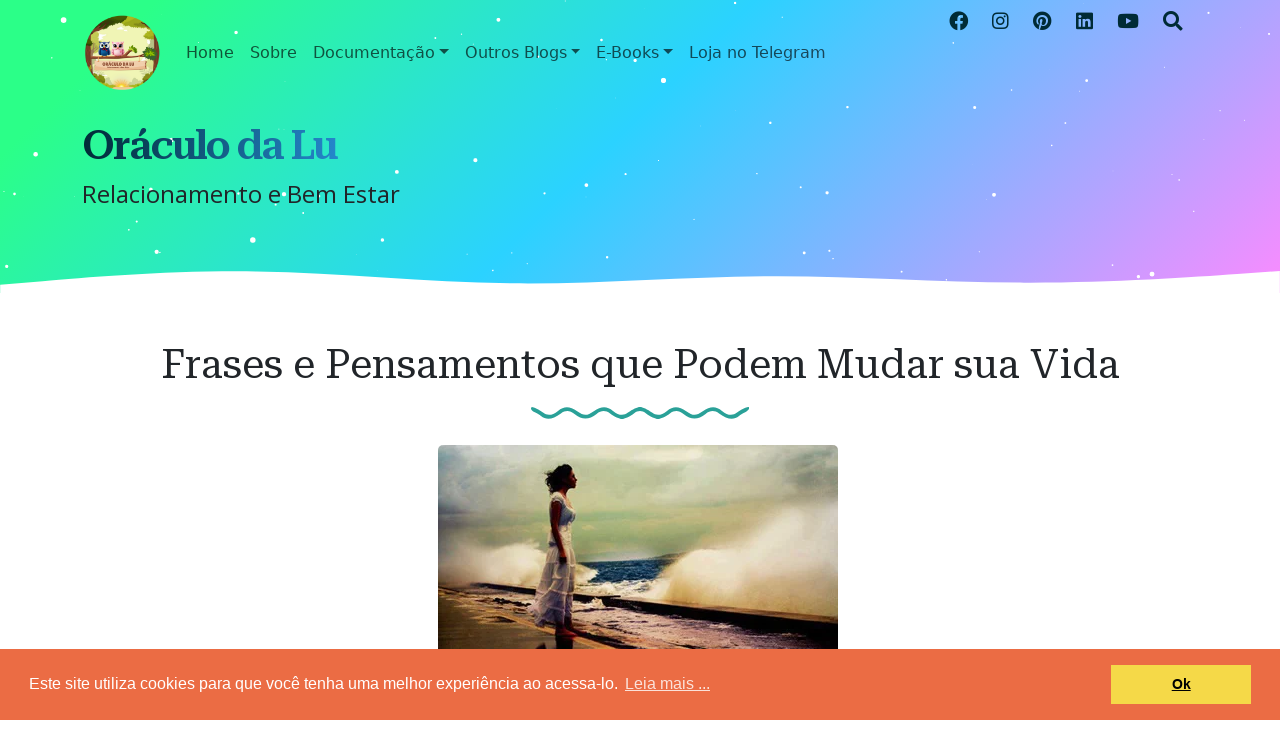

--- FILE ---
content_type: text/html; charset=UTF-8
request_url: https://www.oraculodalu.com.br/2017/07/frases-e-pensamentos-que-podem-mudar-sua-vida.html
body_size: 44398
content:
<!DOCTYPE html>
<html dir='ltr' xmlns='http://www.w3.org/1999/xhtml' xmlns:a='http://www.w3.org/1999/xhtml' xmlns:b='http://www.google.com/2005/gml/b' xmlns:data='http://www.google.com/2005/gml/data' xmlns:expr='http://www.google.com/2005/gml/expr'>
<!-- Postagens Relacionadas -->
<style type='text/css'>

.related-posts-container{margin:55px 0px;}.related-posts-container h4{font:20px 'Open Sans', sans-serif;margin-bottom:20px;}.related-posts-container ul,.related-posts-container ul li{list-style: none;margin: 0;padding: 0;}.related-posts-container ul li a{text-transform:capitalize !important;font:bold 13px 'Open Sans', sans-serif;outline: 0;}.related-snippets{margin-top:5px;font:italic 12px 'Open Sans', sans-serif;}.related-posts-1 li{list-style:inside none disc !important;}.related-posts-1 li,.related-posts-2 li{border-top:1px solid rgba(0,0,0,0.04);padding:0.8em 0 !important;}.related-posts-1 li:first-child,.related-posts-2 li:first-child{border-top:medium none;}li.related-post-item{margin:0 3% 3% 0 !important;width:22.7%;float:left;list-style:none;position:relative;}li.related-post-item:last-child{margin:0 0 2% !important;}.related-thumb-large{width:100%;height:auto;border:none;margin:0px auto 10px;padding:0 !important;}.related-posts-8 li .related-title,.related-posts-9 li .related-title,.related-posts-9 li .related-snippets{padding-left:74px;}.related-posts-8 li:nth-child(even),.related-posts-9 li:nth-child(even){margin:0 0 4% !important;}.related-posts-8 li,.related-posts-9 li{background-color:#ffffff;box-shadow:0 0 4px rgba(180, 180, 180, 0.55);width:42% !important;float:left;margin:0 4% 4% 0 !important;padding:3% !important;}.related-thumb{float:left;height:64px;margin-right:10px;object-fit:cover;width:64px;}.related-posts-6 li,.related-posts-6 a{line-height:0 !important;}.related-posts-6 .related-thumb-large{margin-bottom:0;}.related-posts-7 li.related-post-item{margin:0 !important;width:25% !important;}.related-wrapper{position:absolute;left:0px;right:0;top:0px;bottom:0;margin:0 auto;z-index:4;background:rgba(77,77,77,0.2);}.related-wrapper-inner{position:relative;height:100%;z-index:99;width:100%;display:table;vertical-align:middle;text-align:center;-moz-box-sizing:border-box;-webkit-box-sizing:border-box;box-sizing:border-box;}.related-wrapper .related-title{vertical-align:middle;display:table-cell;color:#ffffff;font:bold 16px 'Open Sans', sans-serif;padding:0 20px;}.related-date{margin-top:5px;font:italic 11px 'Open Sans', sans-serif;color:#999999;}

</style>
<!-- Fim de Postagens Relacionadas -->
<head>
<!-- Connected Sites -->
<script>
if(window._mtmReady){ 
 console.error('Connected sites script already loaded. You might have it dupplicated.'); 
} else { 
window._mtmReady=true; 
var _mtm = window._mtm = window._mtm || [];
_mtm.push({'mtm.startTime': (new Date().getTime()), 'event': 'mtm.Start'});
var d=document, g=d.createElement('script'), s=d.getElementsByTagName('script')[0];
g.async=true; g.src='https://egoi.site/1750357_oraculodalu.com.br.js?v='+new Date().getTime();
s.parentNode.insertBefore(g,s);
}
</script>
<!-- End Connected Sites -->
<!-- Google cookies -->
<link href='//cdnjs.cloudflare.com/ajax/libs/cookieconsent2/3.0.3/cookieconsent.min.css' rel='stylesheet' type='text/css'/>
<script src='//cdnjs.cloudflare.com/ajax/libs/cookieconsent2/3.0.3/cookieconsent.min.js'></script>
<script>
window.addEventListener("load", function(){
window.cookieconsent.initialise({
  "palette": {
    "popup": {
      "background": "#eb6c44",
      "text": "#ffffff"
    },
    "button": {
      "background": "#f5d948"
    }
  },
  "content": {
    "message": "Este site utiliza cookies para que você tenha uma melhor experiência ao acessa-lo.",
    "dismiss": "Ok",
    "link": "Leia mais ...",
    "href": "https://www.oraculodalu.com.br/p/politica-de-privacidade.html"
  }
})});
</script>
<!-- Google cookies end -->
<!-- Global site tag (gtag.js) - Google Analytics -->
<script async='async' src='https://www.googletagmanager.com/gtag/js?id=UA-173946887-1'></script>
<script>
  window.dataLayer = window.dataLayer || [];
  function gtag(){dataLayer.push(arguments);}
  gtag('js', new Date());

  gtag('config', 'UA-173946887-1');
</script>
<script async='async' data-ad-client='ca-pub-8844424442409831' src='https://pagead2.googlesyndication.com/pagead/js/adsbygoogle.js'></script>
<link href='//cdnjs.cloudflare.com/ajax/libs/cookieconsent2/3.0.3/cookieconsent.min.css' rel='stylesheet' type='text/css'/>
<script src='//cdnjs.cloudflare.com/ajax/libs/cookieconsent2/3.0.3/cookieconsent.min.js'></script>
<script>
window.addEventListener("load", function(){
window.cookieconsent.initialise({
  "palette": {
    "popup": {
      "background": "#eb6c44",
      "text": "#ffffff"
    },
    "button": {
      "background": "#f5d948"
    }
  },
  "content": {
    "message": "Este site utiliza cookies para que você tenha uma melhor experiência ao acessa-lo.",
    "dismiss": "Ok",
    "link": "Leia mais ...",
    "href": "https://policies.google.com/technologies/partner-sites"
  }
})});
</script>
<!-- Description and Keywords (start) -->
<meta content='relacionamento, paquera, casamento, namoro, comportamento, tipos de personalidade, amizades, autoajuda, bem-estar, motivação, relação abusiva, traição, relações interpessoais, signos' name='keywords'/>
<!-- Description and Keywords (end) -->
<meta content='width=device-width, initial-scale=1' name='viewport'/>
<title>
Frases e Pensamentos que Podem Mudar sua Vida ~ Oráculo da Lu 
</title>
<meta content='text/html; charset=UTF-8' http-equiv='Content-Type'/>
<!-- Chrome, Firefox OS and Opera -->
<meta content='#ffffff' name='theme-color'/>
<!-- Windows Phone -->
<meta content='#ffffff' name='msapplication-navbutton-color'/>
<meta content='blogger' name='generator'/>
<link href='https://www.oraculodalu.com.br/favicon.ico' rel='icon' type='image/x-icon'/>
<link href='https://www.oraculodalu.com.br/2017/07/frases-e-pensamentos-que-podem-mudar-sua-vida.html' rel='canonical'/>
<link rel="alternate" type="application/atom+xml" title="Oráculo da Lu  - Atom" href="https://www.oraculodalu.com.br/feeds/posts/default" />
<link rel="alternate" type="application/rss+xml" title="Oráculo da Lu  - RSS" href="https://www.oraculodalu.com.br/feeds/posts/default?alt=rss" />
<link rel="service.post" type="application/atom+xml" title="Oráculo da Lu  - Atom" href="https://www.blogger.com/feeds/1231277701338169632/posts/default" />

<link rel="alternate" type="application/atom+xml" title="Oráculo da Lu  - Atom" href="https://www.oraculodalu.com.br/feeds/4251571956715069061/comments/default" />
<!--Can't find substitution for tag [blog.ieCssRetrofitLinks]-->
<link href='https://blogger.googleusercontent.com/img/b/R29vZ2xl/AVvXsEhfTKimlEOscp2xdm-pqqfsBXoA2k4RXjFWuvEwDVjwoeL9vP1hVwbz65Wg84xJW7T0AANitsjM58YSSHqvfAWM-bV-YPCXDdF2-iu98cccl8LlUBxfE8XVWi9YeA6n1kyUBJPXy91Bz2i5/s400/Or%25C3%25A1culo+titulo.jpg' rel='image_src'/>
<meta content='Aqui está uma pequena seleção de imagens com frases inspiradoras que te farão refletir mais sobre a vida e te motivar a continuar.' name='description'/>
<meta content='https://www.oraculodalu.com.br/2017/07/frases-e-pensamentos-que-podem-mudar-sua-vida.html' property='og:url'/>
<meta content='Frases e Pensamentos que Podem Mudar sua Vida' property='og:title'/>
<meta content='Aqui está uma pequena seleção de imagens com frases inspiradoras que te farão refletir mais sobre a vida e te motivar a continuar.' property='og:description'/>
<meta content='https://blogger.googleusercontent.com/img/b/R29vZ2xl/AVvXsEhfTKimlEOscp2xdm-pqqfsBXoA2k4RXjFWuvEwDVjwoeL9vP1hVwbz65Wg84xJW7T0AANitsjM58YSSHqvfAWM-bV-YPCXDdF2-iu98cccl8LlUBxfE8XVWi9YeA6n1kyUBJPXy91Bz2i5/w1200-h630-p-k-no-nu/Or%25C3%25A1culo+titulo.jpg' property='og:image'/>
<!-- External resources -->
<link crossorigin='anonymous' href='https://cdn.jsdelivr.net/npm/bootstrap@5.3.0-alpha1/dist/css/bootstrap.min.css' integrity='sha384-GLhlTQ8iRABdZLl6O3oVMWSktQOp6b7In1Zl3/Jr59b6EGGoI1aFkw7cmDA6j6gD' rel='stylesheet'/>
<link href='https://fonts.googleapis.com/css2?family=Open+Sans:ital,wght@0,400;0,700;1,400&family=Roboto+Serif:ital,opsz,wght@0,8..144,400;0,8..144,600;1,8..144,400&display=swap' rel='stylesheet'/>
<link href='https://cdn.jsdelivr.net/npm/@fortawesome/fontawesome-free@5.15.4/css/all.min.css' rel='stylesheet'/>
<style type='text/css'>@font-face{font-family:'Open Sans';font-style:normal;font-weight:400;font-stretch:100%;font-display:swap;src:url(//fonts.gstatic.com/s/opensans/v44/memSYaGs126MiZpBA-UvWbX2vVnXBbObj2OVZyOOSr4dVJWUgsjZ0B4taVIUwaEQbjB_mQ.woff2)format('woff2');unicode-range:U+0460-052F,U+1C80-1C8A,U+20B4,U+2DE0-2DFF,U+A640-A69F,U+FE2E-FE2F;}@font-face{font-family:'Open Sans';font-style:normal;font-weight:400;font-stretch:100%;font-display:swap;src:url(//fonts.gstatic.com/s/opensans/v44/memSYaGs126MiZpBA-UvWbX2vVnXBbObj2OVZyOOSr4dVJWUgsjZ0B4kaVIUwaEQbjB_mQ.woff2)format('woff2');unicode-range:U+0301,U+0400-045F,U+0490-0491,U+04B0-04B1,U+2116;}@font-face{font-family:'Open Sans';font-style:normal;font-weight:400;font-stretch:100%;font-display:swap;src:url(//fonts.gstatic.com/s/opensans/v44/memSYaGs126MiZpBA-UvWbX2vVnXBbObj2OVZyOOSr4dVJWUgsjZ0B4saVIUwaEQbjB_mQ.woff2)format('woff2');unicode-range:U+1F00-1FFF;}@font-face{font-family:'Open Sans';font-style:normal;font-weight:400;font-stretch:100%;font-display:swap;src:url(//fonts.gstatic.com/s/opensans/v44/memSYaGs126MiZpBA-UvWbX2vVnXBbObj2OVZyOOSr4dVJWUgsjZ0B4jaVIUwaEQbjB_mQ.woff2)format('woff2');unicode-range:U+0370-0377,U+037A-037F,U+0384-038A,U+038C,U+038E-03A1,U+03A3-03FF;}@font-face{font-family:'Open Sans';font-style:normal;font-weight:400;font-stretch:100%;font-display:swap;src:url(//fonts.gstatic.com/s/opensans/v44/memSYaGs126MiZpBA-UvWbX2vVnXBbObj2OVZyOOSr4dVJWUgsjZ0B4iaVIUwaEQbjB_mQ.woff2)format('woff2');unicode-range:U+0307-0308,U+0590-05FF,U+200C-2010,U+20AA,U+25CC,U+FB1D-FB4F;}@font-face{font-family:'Open Sans';font-style:normal;font-weight:400;font-stretch:100%;font-display:swap;src:url(//fonts.gstatic.com/s/opensans/v44/memSYaGs126MiZpBA-UvWbX2vVnXBbObj2OVZyOOSr4dVJWUgsjZ0B5caVIUwaEQbjB_mQ.woff2)format('woff2');unicode-range:U+0302-0303,U+0305,U+0307-0308,U+0310,U+0312,U+0315,U+031A,U+0326-0327,U+032C,U+032F-0330,U+0332-0333,U+0338,U+033A,U+0346,U+034D,U+0391-03A1,U+03A3-03A9,U+03B1-03C9,U+03D1,U+03D5-03D6,U+03F0-03F1,U+03F4-03F5,U+2016-2017,U+2034-2038,U+203C,U+2040,U+2043,U+2047,U+2050,U+2057,U+205F,U+2070-2071,U+2074-208E,U+2090-209C,U+20D0-20DC,U+20E1,U+20E5-20EF,U+2100-2112,U+2114-2115,U+2117-2121,U+2123-214F,U+2190,U+2192,U+2194-21AE,U+21B0-21E5,U+21F1-21F2,U+21F4-2211,U+2213-2214,U+2216-22FF,U+2308-230B,U+2310,U+2319,U+231C-2321,U+2336-237A,U+237C,U+2395,U+239B-23B7,U+23D0,U+23DC-23E1,U+2474-2475,U+25AF,U+25B3,U+25B7,U+25BD,U+25C1,U+25CA,U+25CC,U+25FB,U+266D-266F,U+27C0-27FF,U+2900-2AFF,U+2B0E-2B11,U+2B30-2B4C,U+2BFE,U+3030,U+FF5B,U+FF5D,U+1D400-1D7FF,U+1EE00-1EEFF;}@font-face{font-family:'Open Sans';font-style:normal;font-weight:400;font-stretch:100%;font-display:swap;src:url(//fonts.gstatic.com/s/opensans/v44/memSYaGs126MiZpBA-UvWbX2vVnXBbObj2OVZyOOSr4dVJWUgsjZ0B5OaVIUwaEQbjB_mQ.woff2)format('woff2');unicode-range:U+0001-000C,U+000E-001F,U+007F-009F,U+20DD-20E0,U+20E2-20E4,U+2150-218F,U+2190,U+2192,U+2194-2199,U+21AF,U+21E6-21F0,U+21F3,U+2218-2219,U+2299,U+22C4-22C6,U+2300-243F,U+2440-244A,U+2460-24FF,U+25A0-27BF,U+2800-28FF,U+2921-2922,U+2981,U+29BF,U+29EB,U+2B00-2BFF,U+4DC0-4DFF,U+FFF9-FFFB,U+10140-1018E,U+10190-1019C,U+101A0,U+101D0-101FD,U+102E0-102FB,U+10E60-10E7E,U+1D2C0-1D2D3,U+1D2E0-1D37F,U+1F000-1F0FF,U+1F100-1F1AD,U+1F1E6-1F1FF,U+1F30D-1F30F,U+1F315,U+1F31C,U+1F31E,U+1F320-1F32C,U+1F336,U+1F378,U+1F37D,U+1F382,U+1F393-1F39F,U+1F3A7-1F3A8,U+1F3AC-1F3AF,U+1F3C2,U+1F3C4-1F3C6,U+1F3CA-1F3CE,U+1F3D4-1F3E0,U+1F3ED,U+1F3F1-1F3F3,U+1F3F5-1F3F7,U+1F408,U+1F415,U+1F41F,U+1F426,U+1F43F,U+1F441-1F442,U+1F444,U+1F446-1F449,U+1F44C-1F44E,U+1F453,U+1F46A,U+1F47D,U+1F4A3,U+1F4B0,U+1F4B3,U+1F4B9,U+1F4BB,U+1F4BF,U+1F4C8-1F4CB,U+1F4D6,U+1F4DA,U+1F4DF,U+1F4E3-1F4E6,U+1F4EA-1F4ED,U+1F4F7,U+1F4F9-1F4FB,U+1F4FD-1F4FE,U+1F503,U+1F507-1F50B,U+1F50D,U+1F512-1F513,U+1F53E-1F54A,U+1F54F-1F5FA,U+1F610,U+1F650-1F67F,U+1F687,U+1F68D,U+1F691,U+1F694,U+1F698,U+1F6AD,U+1F6B2,U+1F6B9-1F6BA,U+1F6BC,U+1F6C6-1F6CF,U+1F6D3-1F6D7,U+1F6E0-1F6EA,U+1F6F0-1F6F3,U+1F6F7-1F6FC,U+1F700-1F7FF,U+1F800-1F80B,U+1F810-1F847,U+1F850-1F859,U+1F860-1F887,U+1F890-1F8AD,U+1F8B0-1F8BB,U+1F8C0-1F8C1,U+1F900-1F90B,U+1F93B,U+1F946,U+1F984,U+1F996,U+1F9E9,U+1FA00-1FA6F,U+1FA70-1FA7C,U+1FA80-1FA89,U+1FA8F-1FAC6,U+1FACE-1FADC,U+1FADF-1FAE9,U+1FAF0-1FAF8,U+1FB00-1FBFF;}@font-face{font-family:'Open Sans';font-style:normal;font-weight:400;font-stretch:100%;font-display:swap;src:url(//fonts.gstatic.com/s/opensans/v44/memSYaGs126MiZpBA-UvWbX2vVnXBbObj2OVZyOOSr4dVJWUgsjZ0B4vaVIUwaEQbjB_mQ.woff2)format('woff2');unicode-range:U+0102-0103,U+0110-0111,U+0128-0129,U+0168-0169,U+01A0-01A1,U+01AF-01B0,U+0300-0301,U+0303-0304,U+0308-0309,U+0323,U+0329,U+1EA0-1EF9,U+20AB;}@font-face{font-family:'Open Sans';font-style:normal;font-weight:400;font-stretch:100%;font-display:swap;src:url(//fonts.gstatic.com/s/opensans/v44/memSYaGs126MiZpBA-UvWbX2vVnXBbObj2OVZyOOSr4dVJWUgsjZ0B4uaVIUwaEQbjB_mQ.woff2)format('woff2');unicode-range:U+0100-02BA,U+02BD-02C5,U+02C7-02CC,U+02CE-02D7,U+02DD-02FF,U+0304,U+0308,U+0329,U+1D00-1DBF,U+1E00-1E9F,U+1EF2-1EFF,U+2020,U+20A0-20AB,U+20AD-20C0,U+2113,U+2C60-2C7F,U+A720-A7FF;}@font-face{font-family:'Open Sans';font-style:normal;font-weight:400;font-stretch:100%;font-display:swap;src:url(//fonts.gstatic.com/s/opensans/v44/memSYaGs126MiZpBA-UvWbX2vVnXBbObj2OVZyOOSr4dVJWUgsjZ0B4gaVIUwaEQbjA.woff2)format('woff2');unicode-range:U+0000-00FF,U+0131,U+0152-0153,U+02BB-02BC,U+02C6,U+02DA,U+02DC,U+0304,U+0308,U+0329,U+2000-206F,U+20AC,U+2122,U+2191,U+2193,U+2212,U+2215,U+FEFF,U+FFFD;}</style>
<style id='page-skin-1' type='text/css'><!--
:root{--solarized-pink:#d33682;--solarized-blue:#268BD2;--solarized-red:#DC322F;--solarized-orange:#CB4B16;--solarized-yellow:#B58900;--solarized-violet:#6C71C4;--solarized-cyan:#2AA198;--solarized-green:#859900;--solarized-base03:#002B36;--solarized-base02:#073642;--solarized-base01:#586E75;--solarized-base00:#657B83;--solarized-base0:#728589;--solarized-base1:#93A1A1;--solarized-base2:#EEE8D5;--solarized-base3:#FDF6E3;}
[data-bs-theme="light"] {
--bs-body-color: #212529;
--bs-body-bg: #ffffff;
--bs-link-color: #0D6EFD;
}
.navbar-nav {
--bs-nav-link-color: rgba(0, 0, 0, 0.65);
}
svg {
display: block;
}
a {
color: #0D6EFD;
}
h1, h2, h3, h4, h5, h6 {
font-family: 'Roboto Serif';
}
blockquote:before, code:before {
font-size: 80px;
font-family: 'Roboto Serif';
display: table-cell;
padding: 1rem 1rem 0 0;
vertical-align: middle;
}
blockquote:before {
content: '"';
}
code {
background-color: var(--solarized-base02);
display: block;
padding: 0.75rem;
border-radius: 5px;
}
code:before {
content: '<';
}
blockquote p, code span {
padding: 1rem;
display: table-cell;
text-align: left;
vertical-align: middle;
font-size: 1.25rem;
}
blockquote p {
border-left: 1px solid var(--bs-body-color);
}
code span {
border-left: 1px solid var(--solarized-pink);
}
.video-container {
position:relative;
padding-bottom:56.25%;
padding-top:30px;
height:0;
overflow:hidden;
}
.video-container iframe, .video-container object, .video-container embed {
position:absolute;
top:0;
left:0;
width:100% !important;
height:100% !important;
}
.bi {
width: 1em;
height: 1em;
vertical-align: -.125em;
fill: currentcolor;
}
/*
* Header
*/
#header {
background-color: #FA8BFF;
background-image: linear-gradient(315deg, #FA8BFF 0%, #2BD2FF 52%, #2BFF88 90%);
position: relative;
}
#header h1, #header h2{
letter-spacing: -2px;
font: bold 2.5rem 'Roboto Serif', Helvetica, Arial;
background-image: linear-gradient(to right, #002B36, var(--solarized-blue), var(--solarized-violet));
-webkit-text-fill-color: transparent;
background-clip: text;
-webkit-background-clip: text;
transition: background-position ease 0.4s;
background-size: 150%;
background-position: 0;
}
#header h1 a, #header h2 a{
text-decoration: none;
}
#header h1:hover, #header h1 a:hover, #header h2:hover{
background-position: 100%;
}
#header .description, #Header1 p {
font: 400 1.5rem 'Open Sans', sans-serif;
color: #212529;
}
#header .sticky {
background-color: #2BFF88;
background-image: linear-gradient(315deg, #FA8BFF 0%, #2BD2FF 52%, #2BFF88 90%);
}
#logo img {
max-height: 80px;
width: auto;
}
#cover-img img {
max-width: 100%;
}
#btemplates-social ul{
}
#btemplates-social li{
}
#btemplates-social li a{
border-radius: 4px;
color: var(--solarized-base03);
font-size: 1.2rem;
padding-left: 0.5rem;
transition: font-size 0.3s;
}
#btemplates-social li .bi {
color: var(--solarized-base03);
}
.dropdown-menu .active {
font-weight: 600;
}
.dropdown-menu .active .bi {
display: block !important;
}
#btemplates-social li a i{
transition: transform 0.3s;
}
#btemplates-social li a:hover{
border-radius: 4px;
color: var(--solarized-pink);
font-size: 1.3rem;
}
#btemplates-social li a:hover i{
transform: rotateY(180grad);
}
#cover {
color: var(--solarized-base03);
}
#header .navbar, #btemplates-social {
z-index: 2;
}
#header .col-12 {
z-index:1;
}
.header-particles {
position:  absolute;
display:  block;
top: 0;
left: 0;
z-index: 0;
}
.dropdown-submenu {
position: relative;
}
#topMenu {
font: $(body.text.font) !important;
}
#topMenu h3 {
display: none;
}
.dropdown-submenu>a:after {
content: "\f0da";
border: none;
font-family: 'Font Awesome 5 Free';
font-weight: 900;
vertical-align: middle;
}
.dropdown-submenu>.dropdown-menu {
top: 0;
left: 100%;
padding-left: 0.5rem;
margin-top: 0px;
margin-left: 0px;
}
.post-menu-item, .post-dropdown {
max-width: 235px;
}
.post-menu-item img {
width: 200px;
object-fit: cover;
height: 80px;
border-radius: 4px;
transition: transform 0.3s;
}
.post-menu-item .dropdown-item {
white-space: break-spaces;
}
.post-menu-item .dropdown-item:hover img {
transform: scale(1.02);
}
.modal-backdrop {
z-index: 500;
}
@media (min-width: 991px) {
.dropdown-menu {
box-shadow: 0 0 10px rgba(0, 0, 0, 0.1);
}
}
/*
* Content
*/
#btemplates-1 .row:first-child > div {
height: 300px;
margin-bottom: 1rem;
}
#btemplates-1 .post {
background-size: cover;
border-radius: 1rem;
position: relative;
overflow: hidden;
height: 100%;
}
#btemplates-1 .post img{
object-fit: cover;
top: 0;
position: absolute;
left: 0;
width: 100%;
height: 100%;
border-radius: 1rem;
transition: transform 0.1s;
}
#btemplates-1 .post::after {
position: absolute;
top: 0;
left: 0;
right: 0;
bottom: 0;
content: '';
background-color: #000;
background: linear-gradient(0deg,rgba(2,0,36,1) 0%,rgba(0,0,0,1) 0%,rgba(0,212,255,0) 70%);
z-index: 1;
transition: all .3s ease;
border-radius: 1rem;
}
#btemplates-1 .post:hover{
cursor: pointer;
}
#btemplates-1 .post:hover img{
transform: scale(1.2);
}
#btemplates-1 .post:hover .post-title a{
text-decoration: underline;
}
#btemplates-1 .post-meta {
position: absolute;
bottom: 1rem;
z-index: 2;
}
#btemplates-1 .post-title, #btemplates-1 .post-title a{
font-weight: bold;
color: var(--bs-light);
text-decoration: none;
}
#btemplates-1 .post-tags a{
color: var(--solarized-red);
}
#btemplates-1 .post-tags::before{
content: "\f07b";
font-family: "Font Awesome 5 Free";
font-weight: 900;
margin: 0 0.25rem;
}
#btemplates-2 h3 {
color: #212529;
}
#btemplates-2 .container-fluid, #profile-info .container-fluid{
background-color: var(--solarized-base2);
padding: 0.75rem;
}
.btemplates-tags.tags-row {
display: flex;
flex-wrap: wrap;
justify-content: center;
}
.btemplates-tags.tags-row a.bt-tag{
word-break: break-word;
width: 8rem;
text-decoration: none;
margin-right: 1rem;
}
.btemplates-tags.tags-row a.bt-tag:nth-child(1), .btemplates-tags.tags-row a.bt-tag:nth-child(1) h4, .btemplates-tags.tags-col li:nth-child(1) a span {
color: var(--solarized-red) !important;
}
.btemplates-tags.tags-row a.bt-tag:nth-child(2), .btemplates-tags.tags-row a.bt-tag:nth-child(2) h4, .btemplates-tags.tags-col li:nth-child(2) a span {
color: var(--solarized-orange) !important;
}
.btemplates-tags.tags-row a.bt-tag:nth-child(3), .btemplates-tags.tags-row a.bt-tag:nth-child(3) h4, .btemplates-tags.tags-col li:nth-child(3) a span {
color: var(--solarized-pink) !important;
}
.btemplates-tags.tags-row a.bt-tag:nth-child(4), .btemplates-tags.tags-row a.bt-tag:nth-child(4) h4, .btemplates-tags.tags-col li:nth-child(4) a span {
color: var(--solarized-violet) !important;
}
.btemplates-tags.tags-row a.bt-tag:nth-child(5), .btemplates-tags.tags-row a.bt-tag:nth-child(5) h4, .btemplates-tags.tags-col li:nth-child(5) a span {
color: var(--solarized-cyan) !important;
}
.btemplates-tags.tags-row a.bt-tag:nth-child(6), .btemplates-tags.tags-row a.bt-tag:nth-child(6) h4, .btemplates-tags.tags-col li:nth-child(6) a span {
color: var(--solarized-blue) !important;
}
.btemplates-tags.tags-row a.bt-tag:nth-child(7), .btemplates-tags.tags-row a.bt-tag:nth-child(7) h4, .btemplates-tags.tags-col li:nth-child(7) a span {
color: var(--solarized-green) !important;
}
.btemplates-tags.tags-row a.bt-tag:nth-child(8), .btemplates-tags.tags-row a.bt-tag:nth-child(8) h4, .btemplates-tags.tags-col li:nth-child(8) a span {
color: var(--solarized-red);
}
.btemplates-tags.tags-row a.bt-tag:nth-child(9), .btemplates-tags.tags-row a.bt-tag:nth-child(9) h4, .btemplates-tags.tags-col li:nth-child(9) a span {
color: var(--solarized-orange);
}
.btemplates-tags.tags-row a.bt-tag:nth-child(10), .btemplates-tags.tags-row a.bt-tag:nth-child(10) h4, .btemplates-tags.tags-col li:nth-child(10) a span {
color: var(--solarized-pink);
}
.btemplates-tags.tags-row a.bt-tag:nth-child(11), .btemplates-tags.tags-row a.bt-tag:nth-child(11) h4, .btemplates-tags.tags-col li:nth-child(11) a span {
color: var(--solarized-violet);
}
.btemplates-tags.tags-row a.bt-tag:nth-child(12), .btemplates-tags.tags-row a.bt-tag:nth-child(12) h4, .btemplates-tags.tags-col li:nth-child(12) a span {
color: var(--solarized-cyan);
}
.btemplates-tags.tags-row a.bt-tag:nth-child(13), .btemplates-tags.tags-row a.bt-tag:nth-child(13) h4, .btemplates-tags.tags-col li:nth-child(13) a span {
color: var(--solarized-blue);
}
.btemplates-tags.tags-row a.bt-tag:nth-child(14), .btemplates-tags.tags-row a.bt-tag:nth-child(14) h4, .btemplates-tags.tags-col li:nth-child(14) a span {
color: var(--solarized-green);
}
.btemplates-tags.tags-row .tag-thumb{
width: 8rem;
height: 8rem;
overflow: hidden;
border-radius: 1rem;
}
.btemplates-tags.tags-row .bt-tag img{
object-fit: cover;
width: 100%;
height: 100%;
transition: transform 0.2s;
}
.btemplates-tags.tags-row a.bt-tag:hover img{
transform: scale(1.1);
}
.btemplates-tags.tags-row .bt-tag h4{
text-align: center;
font-size: 1.2rem;
font-weight: bold;
}
.btemplates-tags.tags-row a.bt-tag:hover {
color: var(--solarized-blue);
}
/*
* Slider
*/
#btemplates-slider {
padding: 1.5rem;
position: relative;
}
#btemplates-slider > svg {
position: absolute;
top: 0;
left: 50%;
transform: translateX(-50%);
height: 100%;
z-index: -10;
opacity: 0.9;
}
#btemplates-slider h5 {
font-weight: 600;
}
#btemplates-slider .widget-content {
text-align: center;
}
#btemplates-slider .carousel-caption {
background-color: rgba(17, 17, 17, 0.5);
padding: 1rem;
border-radius: 1rem;
}
#btemplates-slider .carousel-caption a {
color: #fff;
text-decoration: none;
}
#btemplates-slider .carousel-item img, #btemplates-slider .carousel-item svg {
object-fit: cover;
max-height: 550px;
border-radius: 1rem;
}
#btemplates-3 {
margin-bottom: -2px;
}
#btemplates-3 .post:hover .post-thumb img{
transform: scale(1.1);
}
#btemplates-3 .post:hover .post-title{
text-decoration: underline;
color: var(--solarized-red);
}
#btemplates-3 .container-fluid, #comments .container-fluid{
background-color: #073642;
padding: 1rem 0;
color: var(--solarized-base3);
}
#btemplates-3 .col-sm-3 {
}
#btemplates-3 .post-thumb {
height: 300px;
width: 100%;
border-radius: 1rem;
overflow: hidden;
}
#btemplates-3 .post-thumb img{
object-fit: cover;
width: 100%;
height: 300px;
border-radius: 1rem;
transition: transform 0.2s;
}
#btemplates-3 img:hover{
cursor: pointer;
}
#btemplates-3 .post-tags a{
color: var(--solarized-base3);
}
#btemplates-3 .post-title a{
color: var(--solarized-red);
text-decoration: none;
}
#footer .container-fluid{
background-color: #93A1A1;
}
/*
* Post content.
*/
#main, #posts, #sidebar {
overflow: hidden;
}
#main .post-body {
font: normal 1rem 'Open Sans', sans-serif;
line-height: 1.7;
}
#main .post-body a {
color: #0D6EFD;
}
.post-filter-message {
margin-bottom: 3rem;
text-align: center;
font-size: 1.5rem;
text-transform: uppercase;
}
.message-container:after {
content: '';
padding: 1.5rem 0;
background-repeat: no-repeat;
background-position: center center;
display: block;
background-image: url("data:image/svg+xml,%3Csvg width='218px' height='19px' version='1.0' viewBox='0 0 218 19' xmlns='http://www.w3.org/2000/svg' xmlns:cc='http://creativecommons.org/ns%23' xmlns:dc='http://purl.org/dc/elements/1.1/' xmlns:rdf='http://www.w3.org/1999/02/22-rdf-syntax-ns%23'%3E%3Cg transform='translate(0 19) scale(.1 -.1)' fill='%232BD2FF'%3E%3Cpath d='m0 143c0-11 15-25 38-35 20-9 48-26 62-38 53-43 117-35 199 25 46 34 89 32 136-5 77-61 143-61 221 1 46 36 89 38 135 4 44-32 93-55 119-55s75 23 119 55c43 32 79 32 122 0 44-32 93-55 119-55s75 23 119 55c46 34 89 32 136-5 77-61 143-61 221 1 46 36 89 38 135 4 82-60 146-68 199-25 14 12 42 29 62 38 35 16 54 52 28 52-17 0-72-28-110-56-46-34-93-28-150 17-61 49-118 48-192-4-69-47-97-47-166 1-74 51-131 52-192 3-57-45-104-51-150-17-45 33-94 56-120 56s-75-23-120-56c-46-34-93-28-150 17-61 49-118 48-192-3-69-48-97-48-166-1-74 52-131 53-192 4-57-45-104-51-150-17-38 28-93 56-110 56-5 0-10-8-10-17z' fill='%232BD2FF'/%3E%3C/g%3E%3C/svg%3E%0A");
}
.message-container span {
font-weight: 600;
text-decoration: underline;
/*text-decoration-color: #0D6EFD;*/
}
.post {
margin-bottom: 3rem;
}
#main h1.post-title:after, #main .post-body:after {
content: '';
background-image: url("data:image/svg+xml,%3Csvg width='218px' height='19px' version='1.0' viewBox='0 0 218 19' xmlns='http://www.w3.org/2000/svg' xmlns:cc='http://creativecommons.org/ns%23' xmlns:dc='http://purl.org/dc/elements/1.1/' xmlns:rdf='http://www.w3.org/1999/02/22-rdf-syntax-ns%23'%3E%3Cg transform='translate(0 19) scale(.1 -.1)' fill='%232aa198'%3E%3Cpath d='m0 143c0-11 15-25 38-35 20-9 48-26 62-38 53-43 117-35 199 25 46 34 89 32 136-5 77-61 143-61 221 1 46 36 89 38 135 4 44-32 93-55 119-55s75 23 119 55c43 32 79 32 122 0 44-32 93-55 119-55s75 23 119 55c46 34 89 32 136-5 77-61 143-61 221 1 46 36 89 38 135 4 82-60 146-68 199-25 14 12 42 29 62 38 35 16 54 52 28 52-17 0-72-28-110-56-46-34-93-28-150 17-61 49-118 48-192-4-69-47-97-47-166 1-74 51-131 52-192 3-57-45-104-51-150-17-45 33-94 56-120 56s-75-23-120-56c-46-34-93-28-150 17-61 49-118 48-192-3-69-48-97-48-166-1-74 52-131 53-192 4-57-45-104-51-150-17-38 28-93 56-110 56-5 0-10-8-10-17z' fill='%232aa198'/%3E%3C/g%3E%3C/svg%3E%0A");
background-position: center;
background-repeat: no-repeat;
display: block;
height: 19px;
padding: 1.5rem 0;
}
.post-title {
position: relative;
}
.post-title a {
font: 'Roboto Serif', sans-serif !important;
color: var(--bs-heading-color);
text-decoration: none;
}
.post-title a:hover {
text-decoration: none;
}
.post-title a:after {
position: absolute;
content: '';
background-color: var( --gray );
height: 1px;
bottom: 0;
left: 51%;
right: 51%;
transition-property: left, right;
transition-duration: 0.25s;
transition-timing-function: ease-out;
}
.post-title a:hover:after {
left: 0;
right: 0;
}
.post-header {
margin-bottom: 1.5rem;
}
.post-header, .post-footer, .post-header a, .post-footer a {
color: var(--bs-gray);
}
#main .post-footer-line, #main .post-author, #main .post-timestamp, #main .post-labels, #main .post-location, #main .post-icons, #main .post-share, #main .post-comment-link {
margin-right: .5rem;
}
#main .post-author:before, #main .post-timestamp:before, #main .post-labels:before, #main .post-location:before, #main .post-icons a:before, #main .post-comment-link:before {
font-size: 90%;
font-family: 'Font Awesome 5 Free';
font-weight: 900;
}
#main .post-author:before {
content: '\f5ad';
}
#main .post-timestamp:before {
content: '\f133';
}
#main .post-labels:before {
content: '\f02c';
}
#main .post-location:before {
content: '\f3c5';
}
#main .post-comment-link:before {
content: '\f075';
}
#main .post-icons svg, #main .jump-link {
display: none;
}
#main .post-icons a:before {
content: '\f0e0';
color: #6C757D;
}
#main .post-icons a {
text-decoration: none;
}
.post-thumbnail {
position: relative;
margin-bottom: 1rem;
min-height: 3rem;
}
.post-thumbnail .post-author {
position: absolute;
right: 0;
bottom: 0;
background-color: #fff;
padding: 0.5rem;
}
.post-thumbnail .post-author a {
color: #212529;
}
.post-thumbnail img, .post-thumbnail svg {
width: 100%;
height: auto;
}
.post-thumbnail .post-tags {
position: absolute;
left: 0.5rem;
top: 0.75rem;
}
.post-thumbnail .post-tags a {
padding: 0.25rem;
margin-right: 0.25rem;
background-color: var( --header-text-color );
color: var(--light);
font-size: 80%;
font-weight: bold;
transition: background-color 0.5s ease-out;
}
.post-thumbnail .post-tags a:hover {
background-color: var(--dark);
text-decoration: none;
}
blockquote p:first-child:first-letter {
color: #999;
float: left;
font-size: 75px;
line-height: 60px;
padding-top: 4px;
padding-right: 8px;
padding-left: 3px;
font-family: 'Roboto Serif';
}
.post-body ol {
counter-reset: numero;
list-style: none;
padding: 0;
}
.post-body ol li:before {
color: var(--bs-info);
counter-increment: numero;
content: counter(numero) ". ";
}
.post-body ul {
list-style: none;
padding: 0;
}
.post-body ul li:before {
content: "\f105";
font-family: 'Font Awesome 5 Free';
font-weight: 900;
color: var(--gray);
padding-right: 0.5rem;
}
.post-body img {
max-width: 100%;
height: auto;
border-radius: 5px;
}
.post-body a img {
transition: transform 0.3s;
}
.post-body a:hover img {
transform: scale(1.01);
}
.post .posts-list-tag li {
list-style: none;
border-bottom: 1px solid #efefef;
line-height: 3;
transition: background-color 0.5s;
}
.post .posts-list-tag li:before {
content: '' !important;
padding: 0;
}
.post .posts-list-tag li:hover {
background-color: #eee;
}
.post .posts-list-tag li a {
text-decoration: none;
display: block;
transition: color 0.5s;
}
.post-body table {
border-color:#CDCDCD;
border-style:solid;
border-width:1px 0;
width:100%;
text-align:center;
}
.post-body table td, .post-body table th {
border-bottom:1px solid #EFEFEF;
padding:5px 15px 5px 0;
}
.post-body tr:nth-child(2n) {
background-color: var(--bs-light);
}
#main .post-footer {
display: flex;
justify-content: center;
}
.read-more a {
background-color: var(--gray);
color: var(--light);
padding: 0.5rem 1rem;
transition: background-color 0.5s ease;
}
.read-more a i {
transition: transform 0.25s ease-out;
}
.read-more a:hover {
background-color: var(--dark);
text-decoration: none;
color: var(--light);
}
.read-more a:hover i {
transform: translateX(4px);
}
.post-share a {
margin: 0 0.2rem;
text-decoration: none;
}
.post-share a i {
transition: transform 0.25s ease-in-out;
}
.post-share a:hover i {
transform: scale(1.2);
}
.author-profile {
padding: 1.5rem 0 3rem;
}
.author-image {
float: left;
margin-right: 1rem;
width: 150px;
height: 150px;
transition: transform 0.2s;
}
.author-image:hover, .author-imag:hover {
transform: scale(1.05);
}
.author-name {
font-family: 'Roboto Serif';
font-size: 2rem;
}
.author-name a {
color: var(--dark);
}
.author-desc {
color: #666;
font-size: 0.9rem;
}
.blog-pager {
padding: 0;
clear: both;
}
#post-navigation {
padding: 0;
margin: 0 0 3rem 0;
}
#post-navigation a {
color: var(--bs-gray) !important;
}
.nav-post-thumb img, .nav-post-thumb svg {
width: 125px;
height: 75px;
object-fit: cover;
border-radius: 5px;
transition: all .3s cubic-bezier(0, 0, .3, 1);
border-radius: 4px;
margin-bottom: 1rem;
}
.nav-post-thumb img:hover, .nav-post-thumb svg:hover {
transform: scale(1.05);
}
.nav-post-info {
height: 75px;
padding: 0 0.5rem;
}
#next-post .nav-post-thumb {
float: left;
}
#previous-post .nav-post-thumb {
float: right;
}
/*
* Comments.
*/
#comments img {
max-width: 100%;
}
#comments h3, .comment-form h4 {
margin-bottom: 1rem;
padding-bottom: 1rem;
}
ol#top-ra, ol.thread-chrome {
margin: 0;
padding: 0;
list-style: none;
}
.comment {
position: relative;
margin-bottom: 1rem;
}
.comment-block {
min-height: 110px;
position: relative;
margin-bottom: 0.5rem;
}
.comment a.comment-reply {
position: absolute;
right: 0;
bottom: 0;
padding: 0.1rem;
font-size: 0.8rem;
color: var(--bs-primary);
}
.comment a.comment-reply:hover {
color: #0D6EFD;
text-decoration: underline;
}
.comment-replies {
margin-left: 20px;
}
.comment .avatar-image-container {
width: 75px;
height:75px;
float: left;
margin-right: 1rem;
}
.thread-count, #comments .loadmore, .comment-actions .item-control {
display: none;
}
.comment-content, .comment-header {
margin-left: 120px;
}
.comment-header cite {
font-weight: bold;
}
.comment-header cite a {
color: #0D6EFD;
}
.comment .datetime a {
font-size: 0.8rem;
color: var(--bs-gray);
}
#comments span.blog-author {
color: var(--bs-gray);
}
#top-continue a {
color: var(--bs-gray);
}
.blog-feeds, .blog-feeds a {
color: var(--solarized-orange);
text-align: center;
}
/*
* Footer
*/
#footer {
margin-top: -1px;
color: #212529;
}
#svg-footer-top {
margin-bottom: -1px;
}
#back-top {
position: fixed;
right: 20px;
bottom: 20px;
z-index: 1041;
width: 40px;
height: 40px;
text-indent: 0;
-webkit-transition-duration: 0s;
-moz-transition-duration: 0s;
-o-transition-duration: 0s;
color: #111;
font-size: 32px;
line-height: 26px;
padding: 4px 0 0;
text-align: center;
display: none;
border:1px solid #111;
border-radius: 50%;
background-color: #fff;
}
#back-top .fas {
transition: translateY 0.3s linear;
}
#back-top:hover .fas {
transform: translateY(-4px);
}
#footer-menu h3 {
display: none;
}
#footer-menu ul {
margin: 0;
padding: 0;
}
#footer-menu li {
display: inline;
padding-right: 1rem;
}
#footer-menu li:last-child {
padding-right: 0;
}
/*Error 404*/
#btemplates-error-404 {
overflow: hidden;
text-align: center;
}
#btemplates-error-404 h3 {
font-size: 2.5rem;
}
#btemplates-error-404 .widget {
margin-bottom: 3rem;
}
#btemplates-error-404 img {
max-width: 100%;
height: auto;
}
#blog-pager {
margin-bottom: 2rem;
display: inline-block;
}
.post #blog-pager {
margin: 0 !important;
display: inherit;
}
#blog-pager a, #btemplates-next-prev a {
color: var(--bs-info);
text-decoration: none;
transition: font-weight 0.3s;
}
#blog-pager a:hover, #btemplates-next-prev a:hover {
font-weight: bold;
}
.blog-pager-newer-link {
float: left;
}
.blog-pager-older-link {
float: right;
}
#blog-pager, #btemplates-next-prev {
text-align: center;
}
.home-link::before {
content: '\00a0\f015';
font-family: 'Font Awesome 5 Free';
font-weight: 900;
}
.blog-pager-older-link::after {
content: '\00a0\f105';
font-family: 'Font Awesome 5 Free';
font-weight: 900;
}
.blog-pager-newer-link::before {
content: '\f104\00a0';
font-family: 'Font Awesome 5 Free';
font-weight: 900;
}
#settings, .post .home-link, .post .blog-pager-older-link, .post .blog-pager-newer-link {
display: none;
}
#this-year { font-style: normal; }
.introjs-tooltiptext a{
color: #007bff;
}
.introjs-donebutton {
color: green !important;
font-weight: bold !important;
background-color: #fff !important;
background-image: none !important;
}
@media (min-width: 576px) {
.btemplates-tags.tags-row a.bt-tag{
width: 10rem;
}
.btemplates-tags.tags-row .tag-thumb{
width: 10rem;
height: 10rem;
}
}
/*
* Widgets
*/
#sidebar ul, #footer ul {
padding: 0 0 0 1rem;
}
#sidebar .widget, #footer .widget {
margin-bottom: 1.5rem;
}
/*Tag cloud*/
.cloud-label-widget-content a {
background-color: var(--solarized-base01);
color: #fff;
margin: 0.1rem;
padding: 0.3rem;
display: inline-block;
font-weight: bold;
transition: transform 0.3s ease-out;
border-radius: 5px;
text-decoration: none;
}
.cloud-label-widget-content a:hover {
transform: scale(1.15)
}
/*Latest comments*/
.lt-comment {
margin-bottom: 0.5rem;
min-height: 51px;
display: block;
}
.lt-comment-avatar {
width: 50px;
height: 50px;
float: left;
transition: transform 0.5s ease;
}
.lt-comment:hover .lt-comment-avatar {
transform: rotate(-15deg);
}
.lt-comment-content {
background: #ccc;
position: relative;
padding: 0.5rem;
margin: 0 0 0 65px;
font-size: 90%;
transition: transform 0.3s ease-out;
border-radius: 2px;
}
.lt-comment:hover .lt-comment-content {
transform: scale(1.03)
}
.lt-comment-content:after {
content: '';
position: absolute;
display: block;
top: 30%;
right: 100%;
margin-top: -10px;
width: 0;
height: 0;
width: 0;
height: 0;
border-top: 10px solid transparent;
border-bottom: 10px solid transparent;
border-right: 10px solid #ccc;
}
.lt-comment-author {
font-family: var(--header-font);
font-weight: bold;
}
#footer .lt-comment a, #footer .lt-comment {
color: #fff;
text-decoration: none;
}
#footer .lt-comment-content:after {
border-right-color: var(--solarized-base01);
}
#footer .lt-comment-content {
background-color: var(--solarized-base01);
}
/*Popular posts*/
.PopularPosts {
padding: 0;
font-size: 90%;
}
.PopularPosts a {
margin-bottom: 0.5rem;
border-bottom: 1px solid var(--solarized-base3);
padding: 0.1rem 0.1rem 0.5rem;
display: block;
transition: background-color 0.5s ease;
text-decoration: none;
}
.PopularPosts a:hover .popular-thumbnail {
transform: scale(1.05);
}
.PopularPosts a .popular-post-description {
transition: color 0.5s ease;
}
.PopularPosts a:hover .popular-post-description {
color: var(--solarized-base2) !important;
}
.PopularPosts a:hover {
text-decoration: none;
background-color: var(--solarized-base0);
}
.popular-thumbnail {
float: left;
width: 65px;
margin-right: 0.25rem;
transition: transform 0.3s;
}
.PopularPosts .info {
min-height: 65px;
}
.popular-thumbnail img {
width: 65px;
height: 65px;
object-fit: cover;
border-radius: 5px;
}
.popular-post-title {
font-weight: 600;
}
.popular-post-description {
color: var(--solarized-base3);
}
/*Profile widget.*/
.Profile .widget-content {
text-align: center;
}
.Profile .profile-datablock {
margin-bottom: 0;
}
.Profile .profile-data .profile-link {
font-family: 'Roboto Serif';
}
.Profile .profile-link:not(.g-profile) {
font-size: 90%;
text-decoration: none;
}
.Profile .profile-link:not(.g-profile)::after {
content: "\f054";
font-weight: 900;
font-family: "Font Awesome 5 Free";
transition: margin 0.5s ease;
}
img.profile-img {
width: 125px !important;
height: 125px;
margin: 0 auto 0.5rem;
transition: transform 0.3s ease;
}
img.profile-img:hover {
transform: scale(1.03)
}
.Profile .profile-link:not(.g-profile):hover:after {
margin-left: 5px;
}
/*Labels widget*/
.Label ul:not(.btemplates-tags) {
list-style: none !important;
padding: 0 !important;
}
.Label ul:not(.btemplates-tags) li:before {
content: '\f621';
font-family: 'Font Awesome 5 Free';
font-weight: bold;
padding-right: 0.5rem;
color: var(--bs-gray);
}
.label-size-1 {
font-size:80%;
filter:alpha(opacity=80);
opacity:.8
}
.label-size-2 {
font-size:90%;
filter:alpha(opacity=90);
opacity:.9
}
.label-size-3 {
font-size:100%
}
.label-size-4 {
font-size:110%
}
.label-size-5 {
font-size:120%
}
.btemplates-tags.tags-col {
padding: 0 !important;
list-style: none !important;
font-size: 80%;
}
.btemplates-tags.tags-col li:before {
content: '';
}
.btemplates-tags.tags-col li a {
text-align: center;
display: block;
padding: 2rem;
background-color: #999;
margin-bottom: 0.5rem;
object-fit: cover;
background-repeat: no-repeat;
background-size: cover;
cursor: pointer;
position: relative;
z-index: 0;
font-size: 1rem;
font-weight: bold;
border-radius: 7px;
text-decoration: none;
}
.btemplates-tags.tags-col li a:after {
position: absolute;
content: '';
background-color: #fff;
width: 100%;
height: 100%;
left: 0;
top: 0;
opacity: 0.3;
z-index: 1;
transition: opacity 0.5s ease;
}
.btemplates-tags.tags-col li a:hover:after {
opacity: 0;
}
.btemplates-tags.tags-col li a:hover {
text-decoration: none;
transform: scale(1.01);
}
.btemplates-tags.tags-col li a span {
background-color: #fff;
padding: 0.5rem;
color: #000;
opacity: 0.80;
transition-property: color, background-color;
transition-timing-function: ease-in;
transition-duration: 0.2s;
z-index: 3;
position: relative;
border-radius: 4px;
}
.btemplates-tags.tags-col li a:hover span {
background-color: var(--solarized-base2);
color: #fff;
text-decoration: none;
}
/* Search widget. */
.search-form input[type="text"] {
border-width: 0 0 1px;
}
.search-form button i {
transition: transform 0.5s ease;
}
.search-form:hover button i {
transform: rotate(90deg);
}
/* Social icons */
.social ul {
padding: 0 !important;
}
.social a i::before{
transition: transform 0.3s ease;
}
.social a:hover i::before {
transform: rotateY(180grad);
}
.social a {
display: inline-block;
}
.social .fab {
background-color: var(--solarized-blue);
color: #fff;
font-size: 1.75rem;
width: 3rem;
height: 3rem;
vertical-align: middle;
margin: 0 0.1rem 0.1rem 0;
float: left;
transition: background-color 0.1s ease-in;
border-radius: 5px;
}
.social .fab.fa-tiktok {
background-color: #000;
}
.social .fab.fa-mastodon {
background-color: #2b90d9;
}
.social .fab.fa-500px {
background-color: #0099e5;
}
.social .fab.fa-adn {
background-color: #4a484c;
}
.social .fab.fa-amazon {
background-color: #ff9900;
}
.social .fab.fa-android {
background-color: #a4c639;
}
.social .fab.fa-angellist {
background-color: #000;
}
.social .fab.fa-apple {
background-color: #979797;
}
.social .fab.fa-behance {
background-color: #1769ff;
}
.social .fab.fa-behance-square {
background-color: #1769ff;
}
.social .fab.fa-bitbucket {
background-color: #205081;
}
.social .fab.fa-bitbucket-square {
background-color: #205081;
}
.social .fab.fa-bitcoin {
background-color: #ee9209;
}
.social .fab.fa-black-tie {
background-color: #222;
}
.social .fab.fa-btc {
background-color: #ee9209;
}
.social .fab.fa-buysellads {
background-color: #c90100;
}
.social .fab.fa-cc-amex {
background-color: #007bc1;
}
.social .fab.fa-cc-diners-club {
background-color: #004a97;
}
.social .fab.fa-cc-discover {
background-color: #f68121;
}
.social .fab.fa-cc-jcb {
background-color: #003a8f;
}
.social .fab.fa-cc-mastercard {
background-color: #0a3a82;
}
.social .fab.fa-cc-paypal {
background-color: #253b80;
}
.social .fab.fa-cc-stripe {
background-color: #00afe1;
}
.social .fab.fa-cc-visa {
background-color: #0157a2;
}
.social .fab.fa-chrome {
background-color: #4587f3;
}
.social .fab.fa-codepen {
background-color: #000;
}
.social .fab.fa-connectdevelop {
background-color: #391448;
}
.social .fab.fa-contao {
background-color: #eb8623;
}
.social .fab.fa-creative-commons {
background-color: #231f20;
}
.social .fab.fa-css3 {
background-color: #1680c0;
}
.social .fab.fa-dashcube {
background-color: #7f7f7f;
}
.social .fab.fa-delicious {
background-color: #3399ff;
}
.social .fab.fa-deviantart {
background-color: #4e6252;
}
.social .fab.fa-digg {
background-color: #000;
}
.social .fab.fa-dribbble {
background-color: #444444;
}
.social .fab.fa-dropbox {
background-color: #007ee5;
}
.social .fab.fa-drupal {
background-color: #0077c0;
}
.social .fab.fa-empire {
background-color: #000;
}
.social .fab.fa-expeditedssl {
background-color: #343433;
}
.social .fab.fa-facebook {
background-color: #3b5998;
}
.social .fab.fa-etsy {
background-color: #F45700;
}
.social .fab.fa-facebook-official {
background-color: #3b5998;
}
.social .fab.fa-facebook-square {
background-color: #3b5998;
}
.social .fab.fa-firefox {
background-color: #e66000;
}
.social .fab.fa-flickr {
background-color: #ff0084;
}
.social .fab.fa-fonticons {
background-color: #1c1e29;
}
.social .fab.fa-forumbee {
background-color: #83ad13;
}
.social .fab.fa-foursquare {
background-color: #0072b1;
}
.social .fab.fa-ge {
background-color: #000;
}
.social .fab.fa-get-pocket {
background-color: #d3505a;
}
.social .fab.fa-gg {
background-color: #000;
}
.social .fab.fa-gg-circle {
background-color: #000;
}
.social .fab.fa-git {
background-color: #333;
}
.social .fab.fa-git-square {
background-color: #333;
}
.social .fab.fa-github {
background-color: #333;
}
.social .fab.fa-github-alt {
background-color: #333;
}
.social .fab.fa-github-square {
background-color: #333;
}
.social .fab.fa-gittip {
background-color: #663300;
}
.social .fab.fa-google {
background-color: #4285f4;
}
.social .fab.fa-google-plus {
background-color: #dd4b39;
}
.social .fab.fa-google-plus-square {
background-color: #dd4b39;
}
.social .fab.fa-google-wallet {
background-color: #4285f4;
}
.social .fab.fa-hacker-news {
background-color: #ff6600;
}
.social .fab.fa-houzz {
background-color: #7ac142;
}
.social .fab.fa-html5 {
background-color: #e34f26;
}
.social .fab.fa-instagram {
background-color: #3f729b;
}
.social .fab.fa-internet-explorer {
background-color: #1ebbee;
}
.social .fab.fa-ioxhost {
background-color: #faa729;
}
.social .fab.fa-joomla {
background-color: #142849;
}
.social .fab.fa-jsfiddle {
background-color: #4679bd;
}
.social .fab.fa-lastfm {
background-color: #c3000d;
}
.social .fab.fa-lastfm-square {
background-color: #c3000d;
}
.social .fab.fa-leanpub {
background-color: #0c0c0c;
}
.social .fab.fa-linkedin {
background-color: #0976b4;
}
.social .fab.fa-linkedin-square {
background-color: #0976b4;
}
.social .fab.fa-linux {
background-color: #333333;
}
.social .fab.fa-maxcdn {
background-color: #ff6600;
}
.social .fab.fa-meanpath {
background-color: #538ed7;
}
.social .fab.fa-medium {
background-color: #000;
}
.social .fab.fa-odnoklassniki {
background-color: #ed812b;
}
.social .fab.fa-odnoklassniki-square {
background-color: #ed812b;
}
.social .fab.fa-opencart {
background-color: #2ac2ef;
}
.social .fab.fa-openid {
background-color: #f78c40;
}
.social .fab.fa-opera {
background-color: #cc0f16;
}
.social .fab.fa-optin-monster {
background-color: #83c11f;
}
.social .fab.fa-pagelines {
background-color: #000;
}
.social .fab.fa-paypal {
background-color: #253b80;
}
.social .fab.fa-pied-piper {
background-color: #2f9f46;
}
.social .fab.fa-pied-piper-alt {
background-color: #2f9f46;
}
.social .fab.fa-pied-piper-square {
background-color: #2f9f46;
}
.social .fab.fa-pinterest {
background-color: #cc2127;
}
.social .fab.fa-pinterest-p {
background-color: #cc2127;
}
.social .fab.fa-pinterest-square {
background-color: #cc2127;
}
.social .fab.fa-qq {
background-color: #000;
}
.social .fab.fa-ra {
background-color: #000;
}
.social .fab.fa-rebel {
background-color: #000;
}
.social .fab.fa-reddit {
background-color: #ff4500;
}
.social .fab.fa-reddit-square {
background-color: #ff4500;
}
.social .fab.fa-renren {
background-color: #005eac;
}
.social .fab.fa-safari {
background-color: #1b88ca;
}
.social .fab.fa-sellsy {
background-color: #1f78b9;
}
.social .fab.fa-share-alt {
background-color: #01bf01;
}
.social .fab.fa-share-alt-square {
background-color: #01bf01;
}
.social .fab.fa-shirtsinbulk {
background-color: #dd3a26;
}
.social .fab.fa-simplybuilt {
background-color: #000;
}
.social .fab.fa-skyatlas {
background-color: #00adbb;
}
.social .fab.fa-skype {
background-color: #00aff0;
}
.social .fab.fa-slack {
background-color: #0f7965;
}
.social .fab.fa-slideshare {
background-color: #e98325;
}
.social .fab.fa-soundcloud {
background-color: #f80;
}
.social .fab.fa-spotify {
background-color: #7ab800;
}
.social .fab.fa-stack-exchange {
background-color: #000;
}
.social .fab.fa-stack-overflow {
background-color: #fe7a15;
}
.social .fab.fa-steam {
background-color: #0b0b0b;
}
.social .fab.fa-steam-square {
background-color: #0b0b0b;
}
.social .fab.fa-stumbleupon {
background-color: #eb4924;
}
.social .fab.fa-stumbleupon-circle {
background-color: #eb4924;
}
.social .fab.fa-tencent-weibo {
background-color: #74af2c;
}
.social .fab.fa-trello {
background-color: #256a92;
}
.social .fab.fa-tripadvisor {
background-color: #589442;
}
.social .fab.fa-tumblr {
background-color: #35465c;
}
.social .fab.fa-tumblr-square {
background-color: #35465c;
}
.social .fab.fa-twitch {
background-color: #6441a5;
}
.social .fab.fa-twitter {
background-color: #55acee;
}
.social .fab.fa-twitter-square {
background-color: #55acee;
}
.social .fab.fa-viacoin {
background-color: #333;
}
.social .fab.fa-vimeo {
background-color: #1ab7ea;
}
.social .fab.fa-vimeo-square {
background-color: #1ab7ea;
}
.social .fab.fa-vine {
background-color: #00b488;
}
.social .fab.fa-vk {
background-color: #45668e;
}
.social .fab.fa-wechat {
background-color: #93d034;
}
.social .fab.fa-weibo {
background-color: #e71d34;
}
.social .fab.fa-weixin {
background-color: #93d034;
}
.social .fab.fa-wikipedia-w {
background-color: #000;
}
.social .fab.fa-windows {
background-color: #00bcf2;
}
.social .fab.fa-wordpress {
background-color: #21759b;
}
.social .fab.fa-xing {
background-color: #026466;
}
.social .fab.fa-xing-square {
background-color: #026466;
}
.social .fab.fa-y-combinator {
background-color: #f0652f;
}
.social .fab.fa-yc {
background-color: #f0652f;
}
.social .fab.fa-yahoo {
background-color: #400191;
}
.social .fab.fa-yelp {
background-color: #af0606;
}
.social .fab.fa-youtube {
background-color: #e52d27;
}
.social .fab.fa-youtube-play {
background-color: #e52d27;
}
.social .fab.fa-youtube-square {
background-color: #e52d27;
}
/*
* Bottom.
*/
#bottom {
padding: 0 0 0.5rem 0;
font-size: 0.9rem;
}
#you-can-modify-this-as-you-want {
font-family: 'Roboto Serif';
}
#bottom a {
}
#bottom p {
margin-bottom: 0;
}
#bottom .heart {
color: transparent;
transition: color 0.5s ease-in;
}
#bottom p:hover .heart {
color: darkred;
}
#footer-menu h2 {
display: none;
}
#footer-menu ul {
margin: 0;
padding: 0;
}
#footer-menu li {
display: inline;
padding-right: 1rem;
}
#footer-menu li:last-child {
padding-right: 0;
}
@media (min-width: 768px) {
#header .description{
font-size: 1.2rem;
}
#bottom {
margin-top: -1rem;
}
#btemplates-1 .row-cols-sm-2 > div:nth-child(1) > div:nth-child(1), #btemplates-1 .row-cols-sm-2 {
height: 618px;
}
.comment .avatar-image-container {
width: 100px;
height:100px;
}
}
@media (min-width: 992px) {
#header .description{
font-size: 1.5rem;
}
#bottom {
margin-top: -1.5rem;
}
#btemplates-1 .fs-5 {
font-size: 1.5rem !important;
}
}
@media (min-width: 1200px) {}
@media (min-width: 1400px) {}

--></style>
<link href='https://www.blogger.com/dyn-css/authorization.css?targetBlogID=1231277701338169632&amp;zx=d747c587-01d6-4f80-ac5b-4d909a2e583e' media='none' onload='if(media!=&#39;all&#39;)media=&#39;all&#39;' rel='stylesheet'/><noscript><link href='https://www.blogger.com/dyn-css/authorization.css?targetBlogID=1231277701338169632&amp;zx=d747c587-01d6-4f80-ac5b-4d909a2e583e' rel='stylesheet'/></noscript>
<meta name='google-adsense-platform-account' content='ca-host-pub-1556223355139109'/>
<meta name='google-adsense-platform-domain' content='blogspot.com'/>

<!-- data-ad-client=ca-pub-8844424442409831 -->

</head>
<body class='item single-post'>
<div class='section' id='settings' name='Template Options'><div class='widget LinkList' data-version='2' id='LinkList83'>
<script type='text/javascript'>var particlesEffect = true;</script>
<style type='text/css'>.sticky { position: fixed !important; top: 0; z-index: 900; width: 100%; }</style>
</div></div>
<div class='sr-only'>
<a class='skip-navigation' href='#main' tabindex='0'>
Pular para o conteúdo principal
</a>
</div>
<svg style='display: none;' xmlns='http://www.w3.org/2000/svg'>
<symbol id='check2' viewBox='0 0 16 16'>
<path d='M13.854 3.646a.5.5 0 0 1 0 .708l-7 7a.5.5 0 0 1-.708 0l-3.5-3.5a.5.5 0 1 1 .708-.708L6.5 10.293l6.646-6.647a.5.5 0 0 1 .708 0z'></path>
</symbol>
<symbol id='circle-half' viewBox='0 0 16 16'>
<path d='M8 15A7 7 0 1 0 8 1v14zm0 1A8 8 0 1 1 8 0a8 8 0 0 1 0 16z'></path>
</symbol>
<symbol id='moon-stars-fill' viewBox='0 0 16 16'>
<path d='M6 .278a.768.768 0 0 1 .08.858 7.208 7.208 0 0 0-.878 3.46c0 4.021 3.278 7.277 7.318 7.277.527 0 1.04-.055 1.533-.16a.787.787 0 0 1 .81.316.733.733 0 0 1-.031.893A8.349 8.349 0 0 1 8.344 16C3.734 16 0 12.286 0 7.71 0 4.266 2.114 1.312 5.124.06A.752.752 0 0 1 6 .278z'></path>
<path d='M10.794 3.148a.217.217 0 0 1 .412 0l.387 1.162c.173.518.579.924 1.097 1.097l1.162.387a.217.217 0 0 1 0 .412l-1.162.387a1.734 1.734 0 0 0-1.097 1.097l-.387 1.162a.217.217 0 0 1-.412 0l-.387-1.162A1.734 1.734 0 0 0 9.31 6.593l-1.162-.387a.217.217 0 0 1 0-.412l1.162-.387a1.734 1.734 0 0 0 1.097-1.097l.387-1.162zM13.863.099a.145.145 0 0 1 .274 0l.258.774c.115.346.386.617.732.732l.774.258a.145.145 0 0 1 0 .274l-.774.258a1.156 1.156 0 0 0-.732.732l-.258.774a.145.145 0 0 1-.274 0l-.258-.774a1.156 1.156 0 0 0-.732-.732l-.774-.258a.145.145 0 0 1 0-.274l.774-.258c.346-.115.617-.386.732-.732L13.863.1z'></path>
</symbol>
<symbol id='sun-fill' viewBox='0 0 16 16'>
<path d='M8 12a4 4 0 1 0 0-8 4 4 0 0 0 0 8zM8 0a.5.5 0 0 1 .5.5v2a.5.5 0 0 1-1 0v-2A.5.5 0 0 1 8 0zm0 13a.5.5 0 0 1 .5.5v2a.5.5 0 0 1-1 0v-2A.5.5 0 0 1 8 13zm8-5a.5.5 0 0 1-.5.5h-2a.5.5 0 0 1 0-1h2a.5.5 0 0 1 .5.5zM3 8a.5.5 0 0 1-.5.5h-2a.5.5 0 0 1 0-1h2A.5.5 0 0 1 3 8zm10.657-5.657a.5.5 0 0 1 0 .707l-1.414 1.415a.5.5 0 1 1-.707-.708l1.414-1.414a.5.5 0 0 1 .707 0zm-9.193 9.193a.5.5 0 0 1 0 .707L3.05 13.657a.5.5 0 0 1-.707-.707l1.414-1.414a.5.5 0 0 1 .707 0zm9.193 2.121a.5.5 0 0 1-.707 0l-1.414-1.414a.5.5 0 0 1 .707-.707l1.414 1.414a.5.5 0 0 1 0 .707zM4.464 4.465a.5.5 0 0 1-.707 0L2.343 3.05a.5.5 0 1 1 .707-.707l1.414 1.414a.5.5 0 0 1 0 .708z'></path>
</symbol>
</svg>
<div class='mb-5' id='header'>
<div class='container-fluid'>
<div class='container'>
<div class='d-md-flex justify-content-between' id='top-navigation'>
<!-- TopMenu -->
<nav class='navbar navbar-light navbar-expand-md' data-bs-theme='light'>
<div class='container-fluid g-0'>
<a class='navbar-brand' href='https://www.oraculodalu.com.br/'>
<div class='section' id='logo' name='Logo'><div class='widget Image' data-version='2' id='Image95'>
<div class='widget-content'>
<img alt='Logo' height='1080' id='Image95_img' src='https://blogger.googleusercontent.com/img/a/AVvXsEhX_boWsayaYqKxgrrqqBAa-JoTOOC5B0aCi7OAzn_Pz332G_c57_fleugoLLAyfK0HprsWmxUu_TRCLq-qhRqDw4e13vUBp_ItX_flE8LCM55kFU7wvXpiIHiBzbUyeJpxAsXugmHetDfAGW4eqtG89uHzC48IJl8tqGHTTWPYhZqjr5TRVDfFc-nGrId0=s1080' srcset='https://blogger.googleusercontent.com/img/a/AVvXsEhX_boWsayaYqKxgrrqqBAa-JoTOOC5B0aCi7OAzn_Pz332G_c57_fleugoLLAyfK0HprsWmxUu_TRCLq-qhRqDw4e13vUBp_ItX_flE8LCM55kFU7wvXpiIHiBzbUyeJpxAsXugmHetDfAGW4eqtG89uHzC48IJl8tqGHTTWPYhZqjr5TRVDfFc-nGrId0=s72 72w, https://blogger.googleusercontent.com/img/a/AVvXsEhX_boWsayaYqKxgrrqqBAa-JoTOOC5B0aCi7OAzn_Pz332G_c57_fleugoLLAyfK0HprsWmxUu_TRCLq-qhRqDw4e13vUBp_ItX_flE8LCM55kFU7wvXpiIHiBzbUyeJpxAsXugmHetDfAGW4eqtG89uHzC48IJl8tqGHTTWPYhZqjr5TRVDfFc-nGrId0=s128 128w, https://blogger.googleusercontent.com/img/a/AVvXsEhX_boWsayaYqKxgrrqqBAa-JoTOOC5B0aCi7OAzn_Pz332G_c57_fleugoLLAyfK0HprsWmxUu_TRCLq-qhRqDw4e13vUBp_ItX_flE8LCM55kFU7wvXpiIHiBzbUyeJpxAsXugmHetDfAGW4eqtG89uHzC48IJl8tqGHTTWPYhZqjr5TRVDfFc-nGrId0=s220 220w, https://blogger.googleusercontent.com/img/a/AVvXsEhX_boWsayaYqKxgrrqqBAa-JoTOOC5B0aCi7OAzn_Pz332G_c57_fleugoLLAyfK0HprsWmxUu_TRCLq-qhRqDw4e13vUBp_ItX_flE8LCM55kFU7wvXpiIHiBzbUyeJpxAsXugmHetDfAGW4eqtG89uHzC48IJl8tqGHTTWPYhZqjr5TRVDfFc-nGrId0=s400 400w, https://blogger.googleusercontent.com/img/a/AVvXsEhX_boWsayaYqKxgrrqqBAa-JoTOOC5B0aCi7OAzn_Pz332G_c57_fleugoLLAyfK0HprsWmxUu_TRCLq-qhRqDw4e13vUBp_ItX_flE8LCM55kFU7wvXpiIHiBzbUyeJpxAsXugmHetDfAGW4eqtG89uHzC48IJl8tqGHTTWPYhZqjr5TRVDfFc-nGrId0=s640 640w, https://blogger.googleusercontent.com/img/a/AVvXsEhX_boWsayaYqKxgrrqqBAa-JoTOOC5B0aCi7OAzn_Pz332G_c57_fleugoLLAyfK0HprsWmxUu_TRCLq-qhRqDw4e13vUBp_ItX_flE8LCM55kFU7wvXpiIHiBzbUyeJpxAsXugmHetDfAGW4eqtG89uHzC48IJl8tqGHTTWPYhZqjr5TRVDfFc-nGrId0=s800 800w, https://blogger.googleusercontent.com/img/a/AVvXsEhX_boWsayaYqKxgrrqqBAa-JoTOOC5B0aCi7OAzn_Pz332G_c57_fleugoLLAyfK0HprsWmxUu_TRCLq-qhRqDw4e13vUBp_ItX_flE8LCM55kFU7wvXpiIHiBzbUyeJpxAsXugmHetDfAGW4eqtG89uHzC48IJl8tqGHTTWPYhZqjr5TRVDfFc-nGrId0=s1024 1024w, https://blogger.googleusercontent.com/img/a/AVvXsEhX_boWsayaYqKxgrrqqBAa-JoTOOC5B0aCi7OAzn_Pz332G_c57_fleugoLLAyfK0HprsWmxUu_TRCLq-qhRqDw4e13vUBp_ItX_flE8LCM55kFU7wvXpiIHiBzbUyeJpxAsXugmHetDfAGW4eqtG89uHzC48IJl8tqGHTTWPYhZqjr5TRVDfFc-nGrId0=s1280 1280w, https://blogger.googleusercontent.com/img/a/AVvXsEhX_boWsayaYqKxgrrqqBAa-JoTOOC5B0aCi7OAzn_Pz332G_c57_fleugoLLAyfK0HprsWmxUu_TRCLq-qhRqDw4e13vUBp_ItX_flE8LCM55kFU7wvXpiIHiBzbUyeJpxAsXugmHetDfAGW4eqtG89uHzC48IJl8tqGHTTWPYhZqjr5TRVDfFc-nGrId0=s1600 1600w' width='1080'>
</img>
</div>
</div></div>
</a>
<button aria-controls='navbarSupportedContent' aria-expanded='false' aria-label='Toggle navigation' class='navbar-toggler' data-bs-target='#navbarSupportedContent' data-bs-toggle='collapse' type='button'>
<span class='navbar-toggler-icon'></span>
</button>
<div class='collapse navbar-collapse' id='navbarSupportedContent'>
<div class='navbar-nav me-auto mb-2 mb-lg-0 d-none section' id='topMenu' name='Top Menu Links'><div class='widget LinkList' data-version='2' id='LinkList58'>
<div class='widget-content'>
<ul class='navbar-nav me-auto mb-2 mb-lg-0'>
<li><a href='#bt-home'>Home</a></li>
<li><a href='https://www.oraculodalu.com.br/p/sobre.html'>Sobre</a></li>
<li><a href='https://'>Documentação</a></li>
<li><a href='https://www.oraculodalu.com.br/p/politica-de-privacidade.html'>-Politica de Privacidades</a></li>
<li><a href='https://www.oraculodalu.com.br/p/termos-de-uso.html'>-Termos de Uso</a></li>
<li><a href='https://'>Outros Blogs</a></li>
<li><a href='https://www.verevencer.com.br/'>-Ver e Vencer - Sua Vida Melhor</a></li>
<li><a href='https://www.terapeutalukaraphael.com.br/'>-Terapeuta Luka Raphael</a></li>
<li><a href='https://'>E-Books</a></li>
<li><a href='https://go.hotmart.com/X96809351H?dp=1'>-Manual Para Mulheres</a></li>
<li><a href='https://go.hotmart.com/K98261063X?dp=1'>-Lei da Atração</a></li>
<li><a href='https://go.hotmart.com/X98804055J?dp=1'>-Emoções Sob Controle</a></li>
<li><a href=' https://t.me/+ek4wMQamiFAyYTcx'>Loja no Telegram</a></li>
</ul>
</div>
</div></div>
<form class='d-md-none d-flex' role='search'>
<input aria-label='Search' class='form-control me-2' placeholder='Search' type='search'/>
<button class='btn btn-outline-success' type='submit'>
<i aria-hidden='true' class='fa fa-search'></i>
</button>
</form>
</div>
</div>
</nav>
<!-- /TopSocial -->
<div class='d-md-block d-none' id='btemplates-social'>
<div class='section' id='SocialNetworks' name='Social media icons'><div class='widget LinkList' data-version='1' id='LinkList68'>
<div class='widget-content'>
<ul class='nav d-none'>
<li><a href='https://www.facebook.com/lcoraculodalu'>facebook</a></li>
<li><a href='http://instagram.com/'>instagram</a></li>
<li><a href='https://br.pinterest.com/lukaraphaelcosta/blog-or%C3%A1culo-da-lu/'>pinterest</a></li>
<li><a href='https://www.linkedin.com/in/lukaraphaelcosta/'>linkedin</a></li>
<li><a href='https://www.youtube.com/@lukacosta_terapeuta'>youtube</a></li>
<li class='nav-item'>
<a class='nav-link' data-bs-target='#searchModal' data-bs-toggle='modal' href='#' id='btemplates-search-icon'>
<i aria-hidden='true' class='fa fa-search'></i>
</a>
</li>
</ul>
<div class='clear'></div>
</div>
</div></div>
</div>
<!-- /TopSocial -->
</div>
</div>
</div>
<!-- Cover -->
<div class='container-fluid my-3'>
<div class='container py-6' id='cover'>
<div class='row d-flex align-items-center'>
<div class='col-12 col-md-6 col-lg-4 section' id='site-title' name='Cabeçalho'><div class='widget Header' data-version='2' id='Header1'>
<div class='header-widget'>
<h1>
<a href='https://www.oraculodalu.com.br/'>
Oráculo da Lu 
</a>
</h1>
<p>
Relacionamento e Bem Estar
</p>
</div>
</div></div>
</div>
</div>
</div>
<!-- /Cover -->
<canvas class='header-particles'></canvas>
<svg id='header-bottom' version='1.1' viewBox='0 0 2500 100' xmlns='http://www.w3.org/2000/svg' xmlns:xlink='http://www.w3.org/1999/xlink'><path d='M0 84L83.3 76.8C166.7 69.7 333.3 55.3 500 57.7C666.7 60 833.3 79 1000 81C1166.7 83 1333.3 68 1500 67C1666.7 66 1833.3 79 2000 79.7C2166.7 80.3 2333.3 68.7 2416.7 62.8L2500 57L2500 101L2416.7 101C2333.3 101 2166.7 101 2000 101C1833.3 101 1666.7 101 1500 101C1333.3 101 1166.7 101 1000 101C833.3 101 666.7 101 500 101C333.3 101 166.7 101 83.3 101L0 101Z' fill='#FFFFFF' stroke-linecap='round' stroke-linejoin='miter'></path></svg>
</div>
<!-- /Header -->
<!-- Home -->
<!-- /Home -->
<!-- Main -->
<!-- Posts loop -->
<div class='section' id='main-loop' name='Post options'><div class='widget Blog' data-version='2' id='Blog1'>
<div class='container-fluid g-0 d-flex justify-content-center' id='main'>
<div class='container'>
<div class='blog-posts hfeed container'>
<article class='row g-0 justify-content-center'>
<div class='post-outer'>
<div class='post row g-0 justify-content-center'>
<div class='text-center'>
<script type='application/ld+json'>{
  "@context": "http://schema.org",
  "@type": "BlogPosting",
  "mainEntityOfPage": {
    "@type": "WebPage",
    "@id": "https://www.oraculodalu.com.br/2017/07/frases-e-pensamentos-que-podem-mudar-sua-vida.html"
  },
  "headline": "Frases e Pensamentos que Podem Mudar sua Vida","description": "&#160;    Aqui está uma pequena seleção de imagens com frases inspiradoras que te farão refletir mais sobre a vida e te motivar a continuar.    ...","datePublished": "2017-07-10T20:32:00-03:00",
  "dateModified": "2024-12-26T18:26:07-03:00","image": {
    "@type": "ImageObject","url": "https://blogger.googleusercontent.com/img/b/R29vZ2xl/AVvXsEhfTKimlEOscp2xdm-pqqfsBXoA2k4RXjFWuvEwDVjwoeL9vP1hVwbz65Wg84xJW7T0AANitsjM58YSSHqvfAWM-bV-YPCXDdF2-iu98cccl8LlUBxfE8XVWi9YeA6n1kyUBJPXy91Bz2i5/w1200-h630-p-k-no-nu/Or%25C3%25A1culo+titulo.jpg",
    "height": 630,
    "width": 1200},"publisher": {
    "@type": "Organization",
    "name": "Blogger",
    "logo": {
      "@type": "ImageObject",
      "url": "https://blogger.googleusercontent.com/img/b/U2hvZWJveA/AVvXsEgfMvYAhAbdHksiBA24JKmb2Tav6K0GviwztID3Cq4VpV96HaJfy0viIu8z1SSw_G9n5FQHZWSRao61M3e58ImahqBtr7LiOUS6m_w59IvDYwjmMcbq3fKW4JSbacqkbxTo8B90dWp0Cese92xfLMPe_tg11g/h60/",
      "width": 206,
      "height": 60
    }
  },"author": {
    "@type": "Person",
    "name": "Luka Raphael Costa"
  }
}</script>
<a name='4251571956715069061'></a>
<h1 class='post-title entry-title'>
Frases e Pensamentos que Podem Mudar sua Vida
</h1>
</div>
<div class='post-body col-12 col-sm-8 entry-content float-container' id='post-body-4251571956715069061'>
<div class="separator" style="clear: both; text-align: center;">
<a href="https://blogger.googleusercontent.com/img/b/R29vZ2xl/AVvXsEhfTKimlEOscp2xdm-pqqfsBXoA2k4RXjFWuvEwDVjwoeL9vP1hVwbz65Wg84xJW7T0AANitsjM58YSSHqvfAWM-bV-YPCXDdF2-iu98cccl8LlUBxfE8XVWi9YeA6n1kyUBJPXy91Bz2i5/s1600/Or%25C3%25A1culo+titulo.jpg" style="margin-left: 1em; margin-right: 1em;"><img border="0" data-original-height="225" data-original-width="400" height="225" loading="lazy" src="https://blogger.googleusercontent.com/img/b/R29vZ2xl/AVvXsEhfTKimlEOscp2xdm-pqqfsBXoA2k4RXjFWuvEwDVjwoeL9vP1hVwbz65Wg84xJW7T0AANitsjM58YSSHqvfAWM-bV-YPCXDdF2-iu98cccl8LlUBxfE8XVWi9YeA6n1kyUBJPXy91Bz2i5/s400-rw/Or%25C3%25A1culo+titulo.jpg" width="400" /></a>&nbsp;</div>
<div style="text-align: justify;">
<br />
<b><span style="font-size: large;">Aqui está uma pequena seleção de imagens com frases inspiradoras que te farão refletir mais sobre a vida e te motivar a continuar.  </span></b></div>
<div class="separator" style="clear: both; text-align: justify;">
<br /></div>
<div class="separator" style="clear: both; text-align: center;">
<img border="0" data-original-height="564" data-original-width="564" height="320" loading="lazy" src="https://blogger.googleusercontent.com/img/b/R29vZ2xl/AVvXsEiIRmznZ9vv9K5MGjW6r9Wd9Fvfpzcy1fyXYgg74YJggfH9kOV4K35OrK_WhhmL-a3yjPUFqOugSX-0Gy6U34xdEMF9MKDQQ1eQEzT_EHq1gE7cLF9a_V4GoUABtKT9lGhyphenhyphen5A8vvjGmDXkO/s320-rw/Or%25C3%25A1culo+2.jpg" width="320" />&nbsp; <img border="0" data-original-height="488" data-original-width="650" height="240" loading="lazy" src="https://blogger.googleusercontent.com/img/b/R29vZ2xl/AVvXsEi0cVY02Yut6HFHHfY-dbobBGfYSpbDC4uzSBFDjQlMAxU905tamMHAv0yOPGYVXRC3Ds1LaxA2o1iEKgH5IRaPpKomFu3jkZ_RtmLYHhmQtJkm-ITfMzMX0u9zJtJj72MDu78t7o4jRtDM/s320-rw/Or%25C3%25A1culo+1.jpg" width="320" /></div>
<br />
<span style="text-align: justify;">[Leia:&nbsp;</span><b style="text-align: justify;"><a href="http://www.oraculodalu.com.br/2018/04/como-alcancar-seus-objetivos-e-mudar-de-vida.html" target="_blank">Como Alcançar seus Objetivos e Mudar de Vida</a></b><span style="text-align: justify;">]</span><br />
<span style="text-align: justify;"><br /></span>
<br />
<div class="separator" style="clear: both; text-align: center;">
<img border="0" data-original-height="435" data-original-width="520" height="267" loading="lazy" src="https://blogger.googleusercontent.com/img/b/R29vZ2xl/AVvXsEjkv4D9xMWVG4LKVP9XjuGe2kDaYhEsLabfeeOuV5W7Nb07dtDvp2yy6NRIEQKdOjcdusq919AmI6iQmB_6lygMYEDW7a5Q_PP6RQ8rZwEG_DZ9lDfoHJhvX540Xz5Q6F5wjDanLG3nPr1m/s320-rw/Or%25C3%25A1culo+4.jpg" width="320" />&nbsp; <img border="0" data-original-height="564" data-original-width="564" height="320" loading="lazy" src="https://blogger.googleusercontent.com/img/b/R29vZ2xl/AVvXsEhvVqPvjSU0PL6WfjYB_byoN5yWIXnyG2-kvydkZ7-mVG__bFIxWFAhbIUC_eeTCtq5qUvFefpIym_yUBIFI0zzIV0GMChYhvDuChHwtA3155WO-7AK3k3u1C7Dxmu9EAIdzTes07l3mkZT/s320-rw/Or%25C3%25A1culo+3.jpg" width="320" /></div>
<br />
<br />
<div class="separator" style="clear: both; text-align: center;">
<img border="0" data-original-height="564" data-original-width="564" height="320" loading="lazy" src="https://blogger.googleusercontent.com/img/b/R29vZ2xl/AVvXsEhBR6MtQukDvCwD9k1tITBsFwITsxBkibbbwMGZoUZvpzxZ0Flrj0v8hOmmp-uA5Gsaf_c8PsxdA3drP3WI-g-_aERVsGBznHP1PYrw38TAA65Rv6I31sYJ2E9SffBlAsy7h1CtIdJgyJtD/s320-rw/Or%25C3%25A1culo+6.jpg" width="320" />&nbsp; <img border="0" data-original-height="612" data-original-width="612" height="320" loading="lazy" src="https://blogger.googleusercontent.com/img/b/R29vZ2xl/AVvXsEimtpMGqchTgvKo5gQkitmAPutQxMAej1F2xCSZEdzUUkzfqbtBgaVmOTfLV-I3vbhU4nb_yLBVgCxjHVOQX09Ck-be7OUgovrd1wk8WlALz-XtSnBoK6IF2SNZmAeErTly2gViXc5vXH-A/s320-rw/Or%25C3%25A1culo+5.jpg" width="320" /></div>
<br />
<br />
<script async="" src="https://pagead2.googlesyndication.com/pagead/js/adsbygoogle.js"></script>
<!--Motivacional e Autoajuda-->
<br />
<ins class="adsbygoogle" data-ad-client="ca-pub-8844424442409831" data-ad-format="auto" data-ad-slot="4933191899" data-full-width-responsive="true" style="display: block;"></ins><script>
     (adsbygoogle = window.adsbygoogle || []).push({});
</script>

<br />
<div class="separator" style="clear: both; text-align: center;">
<img border="0" data-original-height="500" data-original-width="500" height="320" loading="lazy" src="https://blogger.googleusercontent.com/img/b/R29vZ2xl/AVvXsEjMghRdPe5DNIuS8hrxocJxxlqXLu4XzkkBUX3ocxWcwSM6FgqDROsV4rS0VV_-6f0jpnFNltOljsFscMlhLCNBnaHqrqncwPLYnhmskVNaxjO3Mw8DdsWODAJ8I_G4pRI3HLhYWQfFGoE/s320-rw/Or%25C3%25A1culo+8.jpg" width="320" />&nbsp; <img border="0" data-original-height="612" data-original-width="612" height="320" loading="lazy" src="https://blogger.googleusercontent.com/img/b/R29vZ2xl/AVvXsEgLgutIRlT5OzOKwjVmQYkzmnIoczH2QFA4qq1crxEQjAR1EKFlj1jHYWUxMEPWd3l_nm2RxDwq-t6mE0gyCmQYDLANSZJADnvqHVU0RgZ-9_QSa3THov8ujN8m3M0LxxzYYVxOU7I1gVBU/s320-rw/Or%25C3%25A1culo+7.jpg" width="320" /></div>
<br />
<br />
<div class="separator" style="clear: both; text-align: center;">
<img border="0" data-original-height="353" data-original-width="500" height="225" loading="lazy" src="https://blogger.googleusercontent.com/img/b/R29vZ2xl/AVvXsEhY-KW2lGTJQ-GnQA36KV_NobAXi20EXGOeViYyBYLAD2j6MD6TXUHdMqbhVCEEA0kOHhZ7IUU8OZMKgvHPWWOIFz5sFUKCxN8poTWBhlrZ6g6X_YXk5d_6Gpj_z6HCr2tR1xUGJTFsASvq/s320-rw/Or%25C3%25A1culo+10.jpg" width="320" />&nbsp; <img border="0" data-original-height="475" data-original-width="480" height="316" loading="lazy" src="https://blogger.googleusercontent.com/img/b/R29vZ2xl/AVvXsEjSh1URl2qVjauRbVJX_zgNhykpBX_o7ekgP_h9txe-4pQvmwFynRJ9IA5qSk4Wz0rth1Xalo6QrSGf6snzLKJ9No-e4A42SYjx_TLUVty-kFdAy8DJP-Md02cnMshZQ2Ju051LSO21bMmN/s320-rw/Or%25C3%25A1culo+9.jpg" width="320" /></div>
<br />
<br />
<div class="separator" style="clear: both; text-align: center;">
<img border="0" data-original-height="550" data-original-width="550" height="320" loading="lazy" src="https://blogger.googleusercontent.com/img/b/R29vZ2xl/AVvXsEjjsU1DUETd0Qg3fBDeNMuTQS6-MEGDcGZ_nT-HNn_pa2pgqKgxn7fi-BF1L41RVC6WeVZjgnFRtHarwlHLJU1NArCK72BEJQlLAbdlkW_WWURbGVEucWynbr7GqsRZdu_2VcAVRwbbttXW/s320-rw/Or%25C3%25A1culo+11.jpg" width="320" />&nbsp; <img border="0" data-original-height="493" data-original-width="640" height="246" loading="lazy" src="https://blogger.googleusercontent.com/img/b/R29vZ2xl/AVvXsEjPL8gQwC0JrGMNAgH44UXPxD1uPepWIoX5aC6cNOA_vqpTNI40kK1uzeWTn0Egu6PKogliqdEUWRqbKzM4Wsea_AeXqzN9HFNc7vIC4LoaOGDaVXRIEZJA8Qh_dQvtt4PzmyYyNLp1JDZu/s320-rw/Or%25C3%25A1culo+12.jpg" width="320" /></div>
<br />
<br />
<script async="" src="https://pagead2.googlesyndication.com/pagead/js/adsbygoogle.js"></script>
<!--Motivacional e Autoajuda-->
<br />
<ins class="adsbygoogle" data-ad-client="ca-pub-8844424442409831" data-ad-format="auto" data-ad-slot="4933191899" data-full-width-responsive="true" style="display: block;"></ins><script>
     (adsbygoogle = window.adsbygoogle || []).push({});
</script>

<br />
<div class="separator" style="clear: both; text-align: center;">
<img border="0" data-original-height="477" data-original-width="540" height="282" loading="lazy" src="https://blogger.googleusercontent.com/img/b/R29vZ2xl/AVvXsEiL8FxHnchDE4FYaX8RQTlB5zQqdM1DEWkUm0K3kIiJr28mgJYhNDl1ndBzN_WZnQeskfXv0xAvJQuvac1cEe_OGUUboK8w92Jumpf1m3jyf9Q6QmxDlcv6rPEY4_4M8MfKqHg_1496qFhx/s320-rw/Or%25C3%25A1culo+14.jpg" width="320" />&nbsp; <img border="0" data-original-height="236" data-original-width="236" height="320" loading="lazy" src="https://blogger.googleusercontent.com/img/b/R29vZ2xl/AVvXsEga5yEoCSzJWs51Y2zD2O7Qs-CgnjBQ2_GRWZ9U8CXXfeTyx-SA4AU0u72zJR3j2YaUy13Xpjb5bSnwY9eJxLwafA8h_OlAczW-pH9hea8dModtgkQPlNzyv3fSWg3w2uwvU_I-dHwS7Q0m/s320-rw/Or%25C3%25A1culo+13.jpg" width="320" /></div>
<br />
<br />
<div class="separator" style="clear: both; text-align: center;">
<img border="0" data-original-height="720" data-original-width="720" height="320" loading="lazy" src="https://blogger.googleusercontent.com/img/b/R29vZ2xl/AVvXsEghbumPvXJ1jegvxdQl5d3O8Ma_q0D2O1_snF8ydTch8sTuMz6-mR2_e6dfB-gQtUpGrHqPRau8AqD30l6SYI40F2jJxBpn0B0LjMYgLMCSyTdBuqlUNItebZ_jMJyVAoIKovrEj7oHmLA/s320-rw/Or%25C3%25A1culo+15.jpg" width="320" />&nbsp; <img border="0" data-original-height="512" data-original-width="512" height="320" loading="lazy" src="https://blogger.googleusercontent.com/img/b/R29vZ2xl/AVvXsEixLtKvc47jwlbATbLG4_uqtLbCNI1wC5lMOEqd66pDHyzYbJPc9h1lOLrIrABJrwuwXc3UJ23H11vDoBfE3eoTLHo4pXnN_pS1OBAuOmKF3xBHHDD8PCLx5hYIpn_5VPSh8sd96weLcJG1/s320-rw/Or%25C3%25A1culo+16.jpg" width="320" /></div>
<div style="clear: both; text-align: left;">
&nbsp; </div>
<br />
<br />
<div class="separator" style="clear: both; text-align: center;">
<img border="0" data-original-height="720" data-original-width="720" height="320" loading="lazy" src="https://blogger.googleusercontent.com/img/b/R29vZ2xl/AVvXsEi1_hb-6F2Ti1zKkQwY0QH9vaD-QIjLNGGASPO7aGrXIzfr7N75SHs43kyOFDqakayrPKrWQj8C9iw-bh1NoCHnC92fG3f-I-tH6y0a4Gzn0a3ScIuPsXpOd_rTUQP8jcFWpsm-s0AE2jPL/s320-rw/Or%25C3%25A1culo+18.jpg" width="320" />&nbsp; <img border="0" data-original-height="300" data-original-width="400" height="240" loading="lazy" src="https://blogger.googleusercontent.com/img/b/R29vZ2xl/AVvXsEho2IXYDAxW3j1PFyJFXfQkaShIii5XXfjydmRlwzmA7fNCas3OA9E8Z0oFFAVrii4of8Sxw_XqllbdxsGvEo0jIUWqEy7d98jV4TEKXZtBle2V7C6UzCJ_M-tf8HiBTdlYAu8xIQynsIM/s320-rw/Or%25C3%25A1culo+17.jpg" width="320" /></div>
<br />
<br />
<div class="separator" style="clear: both; text-align: center;">
<img border="0" data-original-height="300" data-original-width="300" loading="lazy" src="https://blogger.googleusercontent.com/img/b/R29vZ2xl/AVvXsEjzr7QdriT4t8TKh8kx0RPadmDyHpfjMx144VxGybPfxtTMAi-xnf8z6eITJN_M2k4z0ACRknynGCL8kDWtJp9zAf7_vtnkXYAu94jhY3RHJluGFIU_bkFtR7o1Isb7WQoAsgfTLBq_3Qpp/s1600-rw/Or%25C3%25A1culo+19.gif" /><a href="https://blogger.googleusercontent.com/img/b/R29vZ2xl/AVvXsEj1eJFnEHjDnDDTrEDtrB57kSBlzh6Kt1JD08sKKdIa5WyZ8x-9aJXaUCPY9x1bWNq_xN0SpiKXUatGPTPU2ZjEEL1nvJCyLmraubgsU5EoqZkGOHav_IgS42B8Unhl2EDLUPkdzzChIsM/s1600/Or%25C3%25A1culo+20.jpg" style="margin-left: 1em; margin-right: 1em;"><img border="0" data-original-height="632" data-original-width="640" height="316" loading="lazy" src="https://blogger.googleusercontent.com/img/b/R29vZ2xl/AVvXsEj1eJFnEHjDnDDTrEDtrB57kSBlzh6Kt1JD08sKKdIa5WyZ8x-9aJXaUCPY9x1bWNq_xN0SpiKXUatGPTPU2ZjEEL1nvJCyLmraubgsU5EoqZkGOHav_IgS42B8Unhl2EDLUPkdzzChIsM/s320-rw/Or%25C3%25A1culo+20.jpg" width="320" /></a></div>
<br />
<br />
<div class="separator" style="clear: both; text-align: center;">
</div>
<div class="separator" style="clear: both; text-align: center;">
</div>
<div class="separator" style="clear: both; text-align: center;">
<img border="0" data-original-height="347" data-original-width="653" height="340" loading="lazy" src="https://blogger.googleusercontent.com/img/b/R29vZ2xl/AVvXsEhj8oXGqcf_aBX5xCfbYOwuYNfbFQfn3ovs5sPdi-gNq85rWmFumIy_v2EBWIY1GnVhKI0rmf1okZ4Jl78FNDXLPOKAJb8jek7eFa8yHru8jn_PzNJ1iqd7LycJUTSt1xoKMC8tqft2zhje/s640-rw/Or%25C3%25A1culo+22.jpg" width="640" /></div>
<br />
<br />
<script async="" src="https://pagead2.googlesyndication.com/pagead/js/adsbygoogle.js"></script>
<!--Motivacional e Autoajuda-->
<br />
<ins class="adsbygoogle" data-ad-client="ca-pub-8844424442409831" data-ad-format="auto" data-ad-slot="4933191899" data-full-width-responsive="true" style="display: block;"></ins><script>
     (adsbygoogle = window.adsbygoogle || []).push({});
</script>

<br />
<div class="separator" style="clear: both; text-align: center;">
<img border="0" data-original-height="403" data-original-width="403" height="320" loading="lazy" src="https://blogger.googleusercontent.com/img/b/R29vZ2xl/AVvXsEhHlxjX43IN0BcYdcPrralk8Itnq_9iPwpY35mU5TmN6GZ55K8TrTv88OoeqXrFKObuK5SEFAq9ESU42h2-2BgnuxlLLgpI1Q82DJUv1D88qqP2QutK-l8tXSn80x0HIWdr_c-SrJkvLG_z/s320-rw/Or%25C3%25A1culo+23.jpg" width="320" />&nbsp; <img border="0" data-original-height="225" data-original-width="225" height="320" loading="lazy" src="https://blogger.googleusercontent.com/img/b/R29vZ2xl/AVvXsEiOpOBf9n5l3UXCL1-IAaZyqdJKQARnSxANB_j8iePSvBqNAlg9adzdZvOxoSII1JIiR8JVG4JzXE6vRr7y9oYkhxjV_yWnF0SMhLmeLnDBVEtCM9f8nV6GqGXvGx5MMXs4APLGR_YbQe1s/s320-rw/Or%25C3%25A1culo+24.jpg" width="320" /></div>
<br />
<a name="more"></a><br />
<br />
<br />
<div class="separator" style="clear: both; text-align: center;">
<img border="0" data-original-height="441" data-original-width="600" height="235" loading="lazy" src="https://blogger.googleusercontent.com/img/b/R29vZ2xl/AVvXsEgcOS7JPdVflsMWDCsPqAQgviiNiTXQN9-rHj9jWPl2LLHVs7KeQR7y8q13fog2vkeOjWXhBaeA3FtESXQAZhB0YBHFJlFMHD5RNz90VikDPPa2yTwQpePGZzu2AWAcBPAQyF6Ty90Ghn5q/s320-rw/Or%25C3%25A1culo+26.jpg" width="320" />&nbsp; <img border="0" data-original-height="225" data-original-width="225" height="320" loading="lazy" src="https://blogger.googleusercontent.com/img/b/R29vZ2xl/AVvXsEiIhlQmWha0g0oAf1_f-6Bi8UNlXcCSs8ttzqWLPKgrPoDCHkfRoOGarquXJ4wokZbuLcQLBi2uOVvgu-3SWF6PvUAY7jKs8Zsutq6VYXYtl7Z41WSPXnAgP2tNZIkOVgbQvq6kYtS144za/s320-rw/Or%25C3%25A1culo+25.jpg" width="320" /></div>
<br />
<br />
<div class="separator" style="clear: both; text-align: center;">
<a href="https://blogger.googleusercontent.com/img/b/R29vZ2xl/AVvXsEjCDLlIPrHfhQPt_p3_yo3P6uU4Jddv9GFihqeaF_mLcflLusfLrTeM44CeJahfj7Z2532aVINsQUGxNh-le2okUeTSrgvjBLPBeqDf7BhCAUQJhtU3Cmwf-8H73We6LMkbNOQqk4oQF0uw/s1600/Or%25C3%25A1culo+27.jpg" style="margin-left: 1em; margin-right: 1em;"><img border="0" data-original-height="281" data-original-width="500" height="358" loading="lazy" src="https://blogger.googleusercontent.com/img/b/R29vZ2xl/AVvXsEjCDLlIPrHfhQPt_p3_yo3P6uU4Jddv9GFihqeaF_mLcflLusfLrTeM44CeJahfj7Z2532aVINsQUGxNh-le2okUeTSrgvjBLPBeqDf7BhCAUQJhtU3Cmwf-8H73We6LMkbNOQqk4oQF0uw/s640-rw/Or%25C3%25A1culo+27.jpg" width="640" /></a></div>
<br />
<br />
<script async="" src="https://pagead2.googlesyndication.com/pagead/js/adsbygoogle.js"></script>
<!--Motivacional e Autoajuda-->
<br />
<ins class="adsbygoogle" data-ad-client="ca-pub-8844424442409831" data-ad-format="auto" data-ad-slot="4933191899" data-full-width-responsive="true" style="display: block;"></ins><script>
     (adsbygoogle = window.adsbygoogle || []).push({});
</script>

<br />
<div class="separator" style="clear: both; text-align: center;">
<img border="0" data-original-height="612" data-original-width="612" height="320" loading="lazy" src="https://blogger.googleusercontent.com/img/b/R29vZ2xl/AVvXsEh002tM7TIr5-Cg8jGPccHUSsgzITnJB1X1I4T8A1vKAHT92rEpgPHCvJ3bJjkVccOZIqDjfAbsqiycEP2Uh9hBRl02F-s5P6HrLSRkQuERZ0XmaQ1EmBr8qJCIAdcrcJBSyepNGB89RUFb/s320-rw/Or%25C3%25A1culo+29.jpg" width="320" /><img border="0" data-original-height="365" data-original-width="472" height="247" loading="lazy" src="https://blogger.googleusercontent.com/img/b/R29vZ2xl/AVvXsEjkZJ7Pkzq3FQIMEzaRFJgt2GoMAn6N3yOZlP8QmyJyt7mCS1iDTW5_T1puVGWjIZ8wzXgdY7AqG2YoxVdCHbe6eK6KS5sweteuN0CXBJFlzFJ0WiJJbmcs4QUfq4rlQoWiGNk0RWzSwoNd/s320-rw/Or%25C3%25A1culo+28.jpg" width="320" /></div>
<br />
<br />
<div class="separator" style="clear: both; text-align: left;">
</div>
<div class="separator" style="clear: both; text-align: center;">
<img border="0" data-original-height="640" data-original-width="640" height="320" loading="lazy" src="https://blogger.googleusercontent.com/img/b/R29vZ2xl/AVvXsEiQSsOvM-dxIPN12rXuHhcZNjUkE7LmMYYlCWQKrEu8aCQbJlZv4nruwrqHSUOCm14ghumVvnwPCJT8Tl3C_DiI9D2jipxJMdxVOFGMDze4rbq4e2fCiojP1EQjBgGrQkxb0vIfsmNctUXh/s320-rw/Or%25C3%25A1culo+31.jpg" width="320" /><a href="https://blogger.googleusercontent.com/img/b/R29vZ2xl/AVvXsEhFmTUVhE6zjO8w9GWMGkkFj4kFABB4s7LenlF5KsQUepONAfAtc5vbKGAysJ8okWWzQzSoa-Njk7fbBLxfybnY7HVv4O3D5bSRSaL9pm0IeOiFbabrvRMQvYpsnir_tjstO_E9pyCcYhH3/s1600/Or%25C3%25A1culo+30.jpg" style="margin-left: 1em; margin-right: 1em;"><img border="0" data-original-height="750" data-original-width="500" height="320" loading="lazy" src="https://blogger.googleusercontent.com/img/b/R29vZ2xl/AVvXsEhFmTUVhE6zjO8w9GWMGkkFj4kFABB4s7LenlF5KsQUepONAfAtc5vbKGAysJ8okWWzQzSoa-Njk7fbBLxfybnY7HVv4O3D5bSRSaL9pm0IeOiFbabrvRMQvYpsnir_tjstO_E9pyCcYhH3/s320-rw/Or%25C3%25A1culo+30.jpg" width="213" /></a></div>
<br />
<br />
<div class="separator" style="clear: both; text-align: center;">
<img border="0" data-original-height="480" data-original-width="480" height="320" loading="lazy" src="https://blogger.googleusercontent.com/img/b/R29vZ2xl/AVvXsEhpAKjw5cMYqhWtb-wN0jcYHvSGoQdZFwZc3JvpEF0XZKApUoh9Toj4BkEw_lkQplWzs5-nMi1yJbIuDFCUnc_hTkSbsj5vINYItUVqZ0POsmpbf4l5B0eAk2tbxE2ScnczQitgOhhNxxNW/s320-rw/Or%25C3%25A1culo+33.jpg" width="320" />&nbsp; <img border="0" data-original-height="564" data-original-width="640" height="282" loading="lazy" src="https://blogger.googleusercontent.com/img/b/R29vZ2xl/AVvXsEjnupy4Y-la_f3zpXCVLDFU67MT4HiMdIxKLmWob1WOhJ9scNZNEhiB1UjNlbu8azpbhyphenhyphenKldnFeKzvSb50P_94XE3DME_sK_79O2tr1ptCAK7qhqDge-LolM7ZE4LVkJVBcKahvv3fPjaos/s320-rw/Or%25C3%25A1culo+32.jpg" width="320" /></div>
<br />
<br />
<div class="separator" style="clear: both; text-align: left;">
</div>
<div class="separator" style="clear: both; text-align: center;">
</div>
<div class="separator" style="clear: both; text-align: center;">
<img border="0" data-original-height="478" data-original-width="480" height="318" loading="lazy" src="https://blogger.googleusercontent.com/img/b/R29vZ2xl/AVvXsEgT-rhmUdL8J51tVdj8Pqk8KHkmULGIutwmt9Om95PQazQTnVqd4LOBKN8-2WLRYGZ6fu2NqtErGSQ973Ubu8LGMasQGkm3Cumwzc5oZThxpCcHJEmADQglnly7v3aP3drbtruRMoZOzKI/s320-rw/Or%25C3%25A1culo+35.jpg" width="320" />&nbsp; <img border="0" data-original-height="480" data-original-width="480" height="320" loading="lazy" src="https://blogger.googleusercontent.com/img/b/R29vZ2xl/AVvXsEhmzvQ1tZmMtvytJY3HRJbv-p9EUFCgEqfwdQ_2gchXY3So8djuxI3tHW1k0SWDn3sr4aAXNdct9OGq9Jm_6WbEApJs-40H1XJjKzGo0_iWrAGhRnj661tbkkRLl9ONB15Zy5i0zJzhswWe/s320-rw/Or%25C3%25A1culo+34.jpg" width="320" /></div>
<br />
<br />
<script async="" src="https://pagead2.googlesyndication.com/pagead/js/adsbygoogle.js"></script>
<!--Motivacional e Autoajuda-->
<br />
<ins class="adsbygoogle" data-ad-client="ca-pub-8844424442409831" data-ad-format="auto" data-ad-slot="4933191899" data-full-width-responsive="true" style="display: block;"></ins><script>
     (adsbygoogle = window.adsbygoogle || []).push({});
</script>

<br />
<div class="separator" style="clear: both; text-align: center;">
<img border="0" data-original-height="500" data-original-width="500" height="320" loading="lazy" src="https://blogger.googleusercontent.com/img/b/R29vZ2xl/AVvXsEj3rfYpyiyp2dFBsN93_V00eUpbbLFz83hEjr2Z3N8J1jNVYUUijDuFYrGC-lQCsmqg6yfbxeTJFzw5moH2uw0d-N4_7Awth7e_LjYlw8ntY-OuzL3nq_LR0kay1jTL9OhOJDop2ZoDt04/s320-rw/Or%25C3%25A1culo+37.jpg" width="320" />&nbsp; <img border="0" data-original-height="640" data-original-width="640" height="320" loading="lazy" src="https://blogger.googleusercontent.com/img/b/R29vZ2xl/AVvXsEioxHOk-s9m6QeGqMW6RnnYMzukbDT3E0ehKkkKl3d_RuCJykCSt6cLOc9HGHw0BZdhbFckQ6k6Jl9aNDyYgZfij2_R1abSTBuyIWCLogyVYg5R4_AqdeF4GEYSQlhh1Jz8iuadNgn3Mlt7/s320-rw/Or%25C3%25A1culo+36.jpg" width="320" /></div>
<br />
<br />
<div class="separator" style="clear: both; text-align: center;">
<a href="https://blogger.googleusercontent.com/img/b/R29vZ2xl/AVvXsEi3_RLf4LyC9s-nddIRL8NUjg5mlPiwSGw95e-yEyiM5AfJmK-Q3TexhU6vE4lYt8BJ236OvSANcYLRXW0kusIHiValj4KuhkK-3BB7BRPB9WoqO_W9SLVXVDDIc40AErfb3CqWBn8O21M/s1600/Or%25C3%25A1culo+38.jpg" style="margin-left: 1em; margin-right: 1em;"><img border="0" data-original-height="564" data-original-width="1200" height="300" loading="lazy" src="https://blogger.googleusercontent.com/img/b/R29vZ2xl/AVvXsEi3_RLf4LyC9s-nddIRL8NUjg5mlPiwSGw95e-yEyiM5AfJmK-Q3TexhU6vE4lYt8BJ236OvSANcYLRXW0kusIHiValj4KuhkK-3BB7BRPB9WoqO_W9SLVXVDDIc40AErfb3CqWBn8O21M/s640-rw/Or%25C3%25A1culo+38.jpg" width="640" /></a></div>
<br />
<br />
<div class="separator" style="clear: both; text-align: center;">
<img border="0" data-original-height="779" data-original-width="600" height="320" loading="lazy" src="https://blogger.googleusercontent.com/img/b/R29vZ2xl/AVvXsEgIYfAgnrhR2dJr0_WPVVIq8df00n7ca11e2JcBNyTiQXDQl6gyuYRvDXSAhRr1ODLY0R5H-dd_Qtv_-5aj70V6N2cYJ0XqdM7E4XNf6175lky9TzAGkE488xZG0P2HCN8mgqddLzs540ko/s320-rw/Or%25C3%25A1culo+40.jpg" width="246" /> &nbsp; &nbsp;&nbsp; <img border="0" data-original-height="313" data-original-width="236" loading="lazy" src="https://blogger.googleusercontent.com/img/b/R29vZ2xl/AVvXsEgv0T4dPMg8dPEvJjBkYaPvdqnYAQxX6peGIio9U2nBFqsRQvl8KDq-vCXpcXmCuK4F5LbszQjq4oWG3PISfUizb75SOxMqbjGVzL_OSbZIxMYtNKYKaS-QxokLbs20t-WZ7ZuaHqK6zBc/s1600-rw/Or%25C3%25A1culo+41.jpg" /></div>
<div class="separator" style="clear: both; text-align: center;">
<br /></div>
<div class="separator" style="clear: both; text-align: center;">
<br /></div>
<div class="separator" style="clear: both; text-align: center;">
<img border="0" data-original-height="480" data-original-width="480" height="320" loading="lazy" src="https://blogger.googleusercontent.com/img/b/R29vZ2xl/AVvXsEiU7XMBgJQbrIwecVaz7c9oMa6rd2YzIjPh6CG5EuxgZKZxkkctNQAT41QJDk99IkwSopTOxoXxfoQNgS-UyUUzQOXe6iL3KwL6msSSvO4tFxQ6J4_N349xf-ZYuHoJe14qPYHv1EsS9dPo/s320-rw/Or%25C3%25A1culo+42.jpg" width="320" />&nbsp; <img border="0" data-original-height="564" data-original-width="564" height="320" loading="lazy" src="https://blogger.googleusercontent.com/img/b/R29vZ2xl/AVvXsEgU0shxnSZm1G-fuZtJWGnU7akOi7mxYbtQ1EQiSo5V1EbDBDYLOTxnJhkT64wxMkk2bNOuhq6i94K4newTCRpk30EpXLg05ULb2ZIU7GFNlGJwbGB2R4Q-QW4myyjzMwmidR55Ys8E6K7P/s320-rw/Or%25C3%25A1culo+39.jpg" width="320" /></div>
<br />
<br />
<div style="text-align: center;">
<img border="0" data-original-height="373" data-original-width="548" height="217" loading="lazy" src="https://blogger.googleusercontent.com/img/b/R29vZ2xl/AVvXsEiAZENZmQm_x-FkTOlMktZ9ojKyNvpvPN1uMY8HjrNF_h_0hWegBjU8n1gn7bYrpMKspCV7AUbWlzqTlgddrCm5-YmFoEEtnCZOayOS3n4F4FfspBqrDZbH7b5gfjPvqDYADeiQnXmEe9TR/s320-rw/Or%25C3%25A1culo+45.jpg" width="320" />&nbsp; <img border="0" data-original-height="360" data-original-width="600" height="192" loading="lazy" src="https://blogger.googleusercontent.com/img/b/R29vZ2xl/AVvXsEg5FCnvmFVH4Cv5VLFfwGg2NcpFn1uOWx2l-Jci-G-YLu1sGhW8Zoe_foHPaPoKbmwJdLud7PAsHIhs1aH8S9wzfBpuA76iQg7hOlEK_zn1jSkuTRzy7nwmfO-tpL6eqhxkbyWFQNUZiS9A/s320-rw/Or%25C3%25A1culo+44.jpg" width="320" />&nbsp; </div>
<br />
<br />
<script async="" src="https://pagead2.googlesyndication.com/pagead/js/adsbygoogle.js"></script>
<!--Motivacional e Autoajuda-->
<br />
<ins class="adsbygoogle" data-ad-client="ca-pub-8844424442409831" data-ad-format="auto" data-ad-slot="4933191899" data-full-width-responsive="true" style="display: block;"></ins><script>
     (adsbygoogle = window.adsbygoogle || []).push({});
</script>

<img border="0" data-original-height="480" data-original-width="480" height="320" loading="lazy" src="https://blogger.googleusercontent.com/img/b/R29vZ2xl/AVvXsEgVBhioTSMuObZuXFeCRFV9itVJi_eQcPwy_7bJJdx0JuDZLELH7PL7o2FfvZyFG95tUqnvn24W9enhyheoHgGErPUA4kktLgFYbr94yoYYY77K1K9pSFDVmZc-rEVlYumAZUcc16T2QXfN/s320-rw/Or%25C3%25A1culo+21.jpg" width="320" />&nbsp; <img border="0" data-original-height="546" data-original-width="728" height="240" loading="lazy" src="https://blogger.googleusercontent.com/img/b/R29vZ2xl/AVvXsEhdHnxQuabFADRU9DU8f471t2_39unVtvylG6B0gCd1WvhGyw_8b1l0FmmVtDcNwQy0ZeAVnJtm7cGkpEGJIHnJXWXW1EV1R1Emx0VetWM8BOyALEcdWHho3UqgQtwuCiFU-nPpCG2VeGU/s320-rw/Or%25C3%25A1culo+43.jpg" width="320" />
<br />
&nbsp; <br />
<div style="text-align: center;"><br /></div>
<div class="separator" style="clear: both; text-align: center;">
<br /></div>
<br />
<br />
<script>
  (function(i,s,o,g,r,a,m){i['GoogleAnalyticsObject']=r;i[r]=i[r]||function(){
  (i[r].q=i[r].q||[]).push(arguments)},i[r].l=1*new Date();a=s.createElement(o),
  m=s.getElementsByTagName(o)[0];a.async=1;a.src=g;m.parentNode.insertBefore(a,m)
  })(window,document,'script','//www.google-analytics.com/analytics.js','ga');

  ga('create', 'UA-50492414-1', 'auto');
  ga('send', 'pageview');

</script>
</div>
<div class='related-posts-container' id='related-posts-widget'></div>
<div style='clear: both;'></div>
<script type='text/javascript'>

var labelArray = ["Motivacional",];

var relatedSettings = {

blogURL:"https://www.oraculodalu.com.br/",

relatedHeading:"<h4><span>Postagens Relacionadas</span></h4>",

relatedPosts:4,

relatedStyle:4,

thumbnailSize:"w280-h160-p-nu",

defaultThumb:"https://blogger.googleusercontent.com/img/b/R29vZ2xl/AVvXsEjLgocAjmwPv0X1l22MGlEiQGqXJLv7dcu7nUSmVVcfCD6NHm1INBwrnuDz_XYB39BP-bYdOAhuqg7l9A0lYjPB9M762SK9jDq6YVj48QIfJqiMGSdodn11H4UJ0lqT9BbwH4bgJM2os-JU/w280-c-h160/no-thumb.png",

roundThumbs:false,

titleLength:"auto",

snippetLength:45,

centerText:false,

openNewTab:false

};</script>
<script type='text/javascript'>

//<![CDATA[

var randomRelatedIndex,startRelated;!function(a,b,c){var d={callBack:function(){}};for(var e in relatedSettings)d[e]="undefined"==relatedSettings[e]?d[e]:relatedSettings[e];var f=function(a){var d=b.createElement("script");d.type="text/javascript",d.src=a,c.appendChild(d)},g=function(a,b){return Math.floor(Math.random()*(b-a+1))+a},h=function(a){var c,d,b=a.length;if(0===b)return!1;for(;--b;)c=Math.floor(Math.random()*(b+1)),d=a[b],a[b]=a[c],a[c]=d;return a},i="object"==typeof labelArray&&labelArray.length>0?"/-/"+h(labelArray)[0]:"",j=function(a){var b=a.feed.openSearch$totalResults.$t-d.relatedPosts,c=g(1,b>0?b:1);f(d.blogURL.replace(/\/$/,"")+"/feeds/posts/summary"+i+"?alt=json-in-script&orderby=updated&start-index="+c+"&max-results="+d.relatedPosts+"&callback=startRelated")},k=function(a){var l,m,n,o,p,q,b=document.getElementById("related-posts-widget"),c=h(a.feed.entry),e=d.relatedStyle,f=d.relatedHeading+'<ul class="related-posts-'+e+'">',g=d.openNewTab?' target="_blank"':"",i=d.centerText?"text-align:center;":"",j=d.roundThumbs?"-webkit-border-radius:50%;-moz-border-radius:50%;border-radius:50%;":"",k='<span style="display:block;clear:both;"></span>';if(b){for(var r=0;r<d.relatedPosts&&r!=c.length;r++){n=c[r].title.$t,o="auto"!==d.titleLength&&d.titleLength<n.length?n.substring(0,d.titleLength)+"&hellip;":n,p="media$thumbnail"in c[r]&&d.thumbnailSize!==!1?c[r].media$thumbnail.url.replace(/\/s[0-9]+(\-c)?/,"/"+d.thumbnailSize):d.defaultThumb,l=h(c[r].published.$t);for(var s=[1,2,3,4,5,6,7,8,9,10,11,12],t=["Janeiro","Fevereiro","Março","Abril","Maio","Junho","Julho","Agosto","Setembro","Outubro","Novembror","Dezembro"],u=l.split("-")[2].substring(0,2),v=l.split("-")[1],w=l.split("-")[0],x=0;x<s.length;x++)if(parseInt(v)==s[x]){v=t[x];break}postdate=v+" "+u+" "+w,q="summary"in c[r]&&d.snippetLength>0?c[r].summary.$t.replace(/<br ?\/?>/g," ").replace(/<.*?>/g,"").replace(/[<>]/g,"").substring(0,d.snippetLength)+"&hellip;":"";for(var y=0,z=c[r].link.length;y<z;y++)m="alternate"==c[r].link[y].rel?c[r].link[y].href:"#";1==e?f+='<li><a href="'+m+'" '+g+">"+o+"</a></li>":2==e?f+='<li><a href="'+m+'" '+g+'><div class="related-title">'+o+'</div></a><div class="related-snippets">'+q+"</div></li>":3==e?f+='<li class="related-post-item" style="'+i+'"><a href="'+m+'" '+g+'><img alt="" class="related-thumb-large" src="'+p+'" style="'+j+'"><div class="related-title">'+o+'</div></a><div class="related-snippets">'+q+"</div></li>":4==e?f+='<li class="related-post-item" style="'+i+'"><a href="'+m+'" '+g+'><img alt="" class="related-thumb-large" src="'+p+'" style="'+j+'"><div class="related-title">'+o+'</div></a><div class="related-date">'+postdate+"</div></li>":5==e?f+='<li class="related-post-item" style="'+i+'"><a href="'+m+'" '+g+'><img alt="" class="related-thumb-large" src="'+p+'" style="'+j+'"><div class="related-title">'+o+"</div></a></li>":6==e?f+='<li class="related-post-item"><a href="'+m+'" '+g+'><img alt="" class="related-thumb-large" src="'+p+'" style="'+j+'"><div class="related-wrapper" style="'+j+'"><div class="related-wrapper-inner"><div class="related-title">'+o+"</div></div></div></a></li>":7==e?f+='<li class="related-post-item"><a href="'+m+'" '+g+'><img alt="" class="related-thumb-large" src="'+p+'" style="'+j+'"></a></li>':8==e?f+='<li class="related-post-item"><a class="related-post-item-wrapper" href="'+m+'" '+g+'><img alt="" class="related-thumb" src="'+p+'" style="'+j+'"><div class="related-title">'+o+'</div></a><div class="related-date">'+postdate+"</div></li>":9==e&&(f+='<li><a href="'+m+'" '+g+'><img alt="" class="related-thumb" src="'+p+'" style="'+j+'"><div class="related-title">'+o+'</div></a><div class="related-snippets">'+q+"</div></li>")}b.innerHTML=f+="</ul>"+k,d.callBack()}};randomRelatedIndex=j,startRelated=k,f(d.blogURL.replace(/\/$/,"")+"/feeds/posts/summary"+i+"?alt=json-in-script&orderby=updated&max-results=0&callback=randomRelatedIndex")}(window,document,document.getElementsByTagName("head")[0]);

//]]>

</script>
<div class='d-none'>
<div class='blog-pager container' id='blog-pager'>
<a class='blog-pager-newer-link' href='https://www.oraculodalu.com.br/2017/07/7-razoes-pelas-quais-pessoas-muito-inteligentes-nao-se-apaixonam-facilmente.html' id='Blog1_blog-pager-newer-link' title='Postagens mais recentes'>
Postagens mais recentes
</a>
<a class='blog-pager-older-link' href='https://www.oraculodalu.com.br/2017/07/o-que-esta-fazendo-voce-parar.html' id='Blog1_blog-pager-older-link' title='Postagens mais antigas'>
Postagens mais antigas
</a>
<a class='home-link' href='https://www.oraculodalu.com.br/'>
Página inicial
</a>
</div>
</div>
<div class='post-footer'>
<div class='post-footer-line post-footer-line-1'>
<span class='post-share'>
<a href='https://www.facebook.com/sharer.php?u=' onclick='window.open(this.href, &#39;windowName&#39;, &#39;width=550, height=650, left=24, top=24, scrollbars, resizable&#39;); return false;' rel='nofollow'>
<i aria-hidden='true' class='fab fa-facebook'></i>
</a>
<a href='https://twitter.com/share?url=&text=Oráculo da Lu ' onclick='window.open(this.href, &#39;windowName&#39;, &#39;width=550, height=450, left=24, top=24, scrollbars, resizable&#39;); return false;' rel='nofollow'>
<i aria-hidden='true' class='fab fa-twitter'></i>
</a>
<a href='https://www.pinterest.com/pin/create/button/?url=&media=&description=Oráculo da Lu ' onclick='window.open(this.href, &#39;windowName&#39;, &#39;width=735, height=750, left=24, top=24, scrollbars, resizable&#39;); return false;' rel='nofollow'>
<i aria-hidden='true' class='fab fa-pinterest-p'></i>
</a>
<a href='https://api.whatsapp.com/send?text=Oráculo da Lu  - ' rel='nofollow' target='_blank'>
<i aria-hidden='true' class='fab fa-whatsapp'></i>
</a>
</span>
<span class='byline post-author vcard'>
<span class='post-author-label'>
by
</span>
<span class='fn'>
<meta content='https://www.blogger.com/profile/14470944445664760339'/>
<a class='g-profile' href='https://www.blogger.com/profile/14470944445664760339' rel='author' title='author profile'>
<span>Luka Raphael Costa</span>
</a>
</span>
</span>
<span class='byline post-timestamp'>
<meta content='https://www.oraculodalu.com.br/2017/07/frases-e-pensamentos-que-podem-mudar-sua-vida.html'/>
<a class='timestamp-link' href='https://www.oraculodalu.com.br/2017/07/frases-e-pensamentos-que-podem-mudar-sua-vida.html' rel='bookmark' title='permanent link'>
<time class='published' datetime='2017-07-10T20:32:00-03:00' title='2017-07-10T20:32:00-03:00'>
segunda-feira, julho 10, 2017
</time>
</a>
</span>
<span class='byline post-icons'>
<span class='item-action'>
<a href='https://www.blogger.com/email-post/1231277701338169632/4251571956715069061' title='Enviar esta postagem'>
<svg class='svg-icon-24 touch-icon sharing-icon'>
<use xlink:href='/responsive/sprite_v1_6.css.svg#ic_24_email_dark' xmlns:xlink='http://www.w3.org/1999/xlink'></use>
</svg>
</a>
</span>
</span>
</div>
<div class='post-footer-line post-footer-line-2'>
<span class='byline post-labels'>
<span class='byline-label'>
</span>
<a href='https://www.oraculodalu.com.br/search/label/Motivacional' rel='tag'>
Motivacional
</a>
</span>
</div>
</div>
</div>
</div>
</article>
</div>
</div>
</div>
<div class='mb-5' data-bs-theme='light' id='profile-info'>
<svg id='visual' version='1.1' viewBox='0 0 2500 100' xmlns='http://www.w3.org/2000/svg' xmlns:xlink='http://www.w3.org/1999/xlink'><path d='M0 54L69.5 55.5C139 57 278 60 416.8 64.7C555.7 69.3 694.3 75.7 833.2 74C972 72.3 1111 62.7 1250 64.2C1389 65.7 1528 78.3 1666.8 78.8C1805.7 79.3 1944.3 67.7 2083.2 60.8C2222 54 2361 52 2430.5 51L2500 50L2500 101L2430.5 101C2361 101 2222 101 2083.2 101C1944.3 101 1805.7 101 1666.8 101C1528 101 1389 101 1250 101C1111 101 972 101 833.2 101C694.3 101 555.7 101 416.8 101C278 101 139 101 69.5 101L0 101Z' fill='#EEE8D5' stroke-linecap='round' stroke-linejoin='miter'></path></svg>
<div class='container-fluid d-flex justify-content-center'>
<div class='container row g-0 justify-content-center'>
<div class='col-12 col-sm-8'>
</div>
</div>
</div>
<svg id='visual' version='1.1' viewBox='0 0 2500 100' xmlns='http://www.w3.org/2000/svg' xmlns:xlink='http://www.w3.org/1999/xlink'><path d='M0 62L69.5 54C139 46 278 30 416.8 28.5C555.7 27 694.3 40 833.2 37.7C972 35.3 1111 17.7 1250 13.3C1389 9 1528 18 1666.8 28.3C1805.7 38.7 1944.3 50.3 2083.2 46.2C2222 42 2361 22 2430.5 12L2500 2L2500 0L2430.5 0C2361 0 2222 0 2083.2 0C1944.3 0 1805.7 0 1666.8 0C1528 0 1389 0 1250 0C1111 0 972 0 833.2 0C694.3 0 555.7 0 416.8 0C278 0 139 0 69.5 0L0 0Z' fill='#EEE8D5' stroke-linecap='round' stroke-linejoin='miter'></path></svg>
</div>
<div class='container-fluid d-flex justify-content-center'>
<div class='container row g-0 justify-content-center'>
<div class='col-12 col-sm-8'>
<div id='btemplates-next-prev'></div>
<div class='post-feeds'>
</div>
</div>
</div>
</div>
<div class='' id='comments'>
<svg id='visual' version='1.1' viewBox='0 0 2500 100' xmlns='http://www.w3.org/2000/svg' xmlns:xlink='http://www.w3.org/1999/xlink'><path d='M0 85L69.5 75.7C139 66.3 278 47.7 416.8 42.7C555.7 37.7 694.3 46.3 833.2 48.3C972 50.3 1111 45.7 1250 48C1389 50.3 1528 59.7 1666.8 62.8C1805.7 66 1944.3 63 2083.2 54.7C2222 46.3 2361 32.7 2430.5 25.8L2500 19L2500 101L2430.5 101C2361 101 2222 101 2083.2 101C1944.3 101 1805.7 101 1666.8 101C1528 101 1389 101 1250 101C1111 101 972 101 833.2 101C694.3 101 555.7 101 416.8 101C278 101 139 101 69.5 101L0 101Z' fill='#073642' stroke-linecap='round' stroke-linejoin='miter'></path></svg>
<div class='container-fluid d-flex justify-content-center'>
<div class='container row justify-content-center'>
<div class='col-12 col-sm-8 g-0'>
<section class='comments threaded' data-embed='true' data-num-comments='2' id='comments'>
<a name='comments'></a>
<h3 class='title'>Comentários</h3>
<div class='comments-content'>
<script async='async' src='' type='text/javascript'></script>
<script type='text/javascript'>(function(){var m=typeof Object.defineProperties=="function"?Object.defineProperty:function(a,b,c){if(a==Array.prototype||a==Object.prototype)return a;a[b]=c.value;return a},n=function(a){a=["object"==typeof globalThis&&globalThis,a,"object"==typeof window&&window,"object"==typeof self&&self,"object"==typeof global&&global];for(var b=0;b<a.length;++b){var c=a[b];if(c&&c.Math==Math)return c}throw Error("Cannot find global object");},v=n(this),w=function(a,b){if(b)a:{var c=v;a=a.split(".");for(var f=0;f<a.length-
1;f++){var g=a[f];if(!(g in c))break a;c=c[g]}a=a[a.length-1];f=c[a];b=b(f);b!=f&&b!=null&&m(c,a,{configurable:!0,writable:!0,value:b})}};w("globalThis",function(a){return a||v});/*

 Copyright The Closure Library Authors.
 SPDX-License-Identifier: Apache-2.0
*/
var x=this||self;/*

 Copyright Google LLC
 SPDX-License-Identifier: Apache-2.0
*/
var z={};function A(){if(z!==z)throw Error("Bad secret");};var B=globalThis.trustedTypes,C;function D(){var a=null;if(!B)return a;try{var b=function(c){return c};a=B.createPolicy("goog#html",{createHTML:b,createScript:b,createScriptURL:b})}catch(c){throw c;}return a};var E=function(a){A();this.privateDoNotAccessOrElseWrappedResourceUrl=a};E.prototype.toString=function(){return this.privateDoNotAccessOrElseWrappedResourceUrl+""};var F=function(a){A();this.privateDoNotAccessOrElseWrappedUrl=a};F.prototype.toString=function(){return this.privateDoNotAccessOrElseWrappedUrl};new F("about:blank");new F("about:invalid#zClosurez");var M=[],N=function(a){console.warn("A URL with content '"+a+"' was sanitized away.")};M.indexOf(N)===-1&&M.push(N);function O(a,b){if(b instanceof E)b=b.privateDoNotAccessOrElseWrappedResourceUrl;else throw Error("Unexpected type when unwrapping TrustedResourceUrl");a.src=b;var c;b=a.ownerDocument;b=b===void 0?document:b;var f;b=(f=(c=b).querySelector)==null?void 0:f.call(c,"script[nonce]");(c=b==null?"":b.nonce||b.getAttribute("nonce")||"")&&a.setAttribute("nonce",c)};var P=function(){var a=document;var b="SCRIPT";a.contentType==="application/xhtml+xml"&&(b=b.toLowerCase());return a.createElement(b)};function Q(a){a=a===null?"null":a===void 0?"undefined":a;if(typeof a!=="string")throw Error("Expected a string");var b;C===void 0&&(C=D());a=(b=C)?b.createScriptURL(a):a;return new E(a)};for(var R=function(a,b,c){var f=null;a&&a.length>0&&(f=parseInt(a[a.length-1].timestamp,10)+1);var g=null,q=null,G=void 0,H=null,r=(window.location.hash||"#").substring(1),I,J;/^comment-form_/.test(r)?I=r.substring(13):/^c[0-9]+$/.test(r)&&(J=r.substring(1));var V={id:c.postId,data:a,loadNext:function(k){if(f){var h=c.feed+"?alt=json&v=2&orderby=published&reverse=false&max-results=50";f&&(h+="&published-min="+(new Date(f)).toISOString());window.bloggercomments=function(t){f=null;var p=[];if(t&&t.feed&&
t.feed.entry)for(var d,K=0;d=t.feed.entry[K];K++){var l={},e=/blog-(\d+).post-(\d+)/.exec(d.id.$t);l.id=e?e[2]:null;a:{e=void 0;var L=d&&(d.content&&d.content.$t||d.summary&&d.summary.$t)||"";if(d&&d.gd$extendedProperty)for(e in d.gd$extendedProperty)if(d.gd$extendedProperty[e].name=="blogger.contentRemoved"){e='<span class="deleted-comment">'+L+"</span>";break a}e=L}l.body=e;l.timestamp=Date.parse(d.published.$t)+"";d.author&&d.author.constructor===Array&&(e=d.author[0])&&(l.author={name:e.name?
e.name.$t:void 0,profileUrl:e.uri?e.uri.$t:void 0,avatarUrl:e.gd$image?e.gd$image.src:void 0});d.link&&(d.link[2]&&(l.link=l.permalink=d.link[2].href),d.link[3]&&(e=/.*comments\/default\/(\d+)\?.*/.exec(d.link[3].href))&&e[1]&&(l.parentId=e[1]));l.deleteclass="item-control blog-admin";if(d.gd$extendedProperty)for(var u in d.gd$extendedProperty)d.gd$extendedProperty[u].name=="blogger.itemClass"?l.deleteclass+=" "+d.gd$extendedProperty[u].value:d.gd$extendedProperty[u].name=="blogger.displayTime"&&
(l.displayTime=d.gd$extendedProperty[u].value);p.push(l)}f=p.length<50?null:parseInt(p[p.length-1].timestamp,10)+1;k(p);window.bloggercomments=null};var y=P();y.type="text/javascript";O(y,Q(h+"&callback=bloggercomments"));document.getElementsByTagName("head")[0].appendChild(y)}},hasMore:function(){return!!f},getMeta:function(k,h){return"iswriter"==k?h.author&&h.author.name==c.authorName&&h.author.profileUrl==c.authorUrl?"true":"":"deletelink"==k?c.baseUri+"/comment/delete/"+c.blogId+"/"+h.id:"deleteclass"==
k?h.deleteclass:""},onReply:function(k,h){g==null&&(g=document.getElementById("comment-editor"),g!=null&&(H=g.style.height,g.style.display="block",q=g.src.split("#")));g&&k&&k!==G&&(document.getElementById(h).insertBefore(g,null),h=q[0]+(k?"&parentID="+k:""),q[1]&&(h=h+"#"+q[1]),g.src=h,g.style.height=H||g.style.height,G=k,g.removeAttribute("data-resized"),g.dispatchEvent(new Event("iframeMoved")))},rendered:!0,initComment:J,initReplyThread:I,config:{maxDepth:c.maxThreadDepth},messages:b};a=function(){if(window.goog&&
window.goog.comments){var k=document.getElementById("comment-holder");window.goog.comments.render(k,V)}};window.goog&&window.goog.comments?a():(window.goog=window.goog||{},window.goog.comments=window.goog.comments||{},window.goog.comments.loadQueue=window.goog.comments.loadQueue||[],window.goog.comments.loadQueue.push(a))},S=["blogger","widgets","blog","initThreadedComments"],T=x,U;S.length&&(U=S.shift());)S.length||R===void 0?T=T[U]&&T[U]!==Object.prototype[U]?T[U]:T[U]={}:T[U]=R;}).call(this);
</script>
<script type='text/javascript'>
                                blogger.widgets.blog.initThreadedComments(
                                null,
                                null,
                                {});
                            </script>
<div id='comment-holder'>
<div class="comment-thread toplevel-thread"><ol id="top-ra"><li class="comment" id="c8964060392594543568"><div class="avatar-image-container"><img src="//resources.blogblog.com/img/blank.gif" alt=""/></div><div class="comment-block"><div class="comment-header"><cite class="user">Anônimo</cite><span class="icon user "></span><span class="datetime secondary-text"><a rel="nofollow" href="https://www.oraculodalu.com.br/2017/07/frases-e-pensamentos-que-podem-mudar-sua-vida.html?showComment=1653008510378#c8964060392594543568">19/05/2022, 22:01</a></span></div><p class="comment-content">Adorei 👏👏👏</p><span class="comment-actions secondary-text"><a class="comment-reply" target="_self" data-comment-id="8964060392594543568">Responder</a><span class="item-control blog-admin blog-admin pid-2086030089"><a target="_self" href="https://www.blogger.com/comment/delete/1231277701338169632/8964060392594543568">Excluir</a></span></span></div><div class="comment-replies"><div id="c8964060392594543568-rt" class="comment-thread inline-thread hidden"><span class="thread-toggle thread-expanded"><span class="thread-arrow"></span><span class="thread-count"><a target="_self">Respostas</a></span></span><ol id="c8964060392594543568-ra" class="thread-chrome thread-expanded"><div></div><div id="c8964060392594543568-continue" class="continue"><a class="comment-reply" target="_self" data-comment-id="8964060392594543568">Responder</a></div></ol></div></div><div class="comment-replybox-single" id="c8964060392594543568-ce"></div></li><li class="comment" id="c1607586790153463415"><div class="avatar-image-container"><img src="//resources.blogblog.com/img/blank.gif" alt=""/></div><div class="comment-block"><div class="comment-header"><cite class="user">Anônimo</cite><span class="icon user "></span><span class="datetime secondary-text"><a rel="nofollow" href="https://www.oraculodalu.com.br/2017/07/frases-e-pensamentos-que-podem-mudar-sua-vida.html?showComment=1657243036418#c1607586790153463415">07/07/2022, 22:17</a></span></div><p class="comment-content">Muito bom, interessante </p><span class="comment-actions secondary-text"><a class="comment-reply" target="_self" data-comment-id="1607586790153463415">Responder</a><span class="item-control blog-admin blog-admin pid-2086030089"><a target="_self" href="https://www.blogger.com/comment/delete/1231277701338169632/1607586790153463415">Excluir</a></span></span></div><div class="comment-replies"><div id="c1607586790153463415-rt" class="comment-thread inline-thread hidden"><span class="thread-toggle thread-expanded"><span class="thread-arrow"></span><span class="thread-count"><a target="_self">Respostas</a></span></span><ol id="c1607586790153463415-ra" class="thread-chrome thread-expanded"><div></div><div id="c1607586790153463415-continue" class="continue"><a class="comment-reply" target="_self" data-comment-id="1607586790153463415">Responder</a></div></ol></div></div><div class="comment-replybox-single" id="c1607586790153463415-ce"></div></li></ol><div id="top-continue" class="continue"><a class="comment-reply" target="_self">Adicionar comentário</a></div><div class="comment-replybox-thread" id="top-ce"></div><div class="loadmore hidden" data-post-id="4251571956715069061"><a target="_self">Carregar mais...</a></div></div>
</div>
</div>
<p class='comment-footer'>
<div class='comment-form'>
<a name='comment-form'></a>
<h4 id='comment-post-message'>Postar um comentário</h4>
<p>Gostou do Texto? Deixe um comentário!<br />Obs: todos os comentários são moderados antes de serem liberados e exibidos no blog. Comentários anônimos são aceitos, palavrões e insultos, não. Se desejar comentar anonimamente, assine com um pseudônimo.</p>
<a href='https://www.blogger.com/comment/frame/1231277701338169632?po=4251571956715069061&hl=pt-BR&saa=85391&origin=https://www.oraculodalu.com.br' id='comment-editor-src'></a>
<iframe allowtransparency='allowtransparency' class='blogger-iframe-colorize blogger-comment-from-post' frameborder='0' height='410px' id='comment-editor' name='comment-editor' src='' width='100%'></iframe>
<script src='https://www.blogger.com/static/v1/jsbin/2830521187-comment_from_post_iframe.js' type='text/javascript'></script>
<script type='text/javascript'>
                                    BLOG_CMT_createIframe('https://www.blogger.com/rpc_relay.html');
                                </script>
</div>
</p>
</section>
</div>
</div>
</div>
<svg id='visual' version='1.1' viewBox='0 0 2500 100' xmlns='http://www.w3.org/2000/svg' xmlns:xlink='http://www.w3.org/1999/xlink'><rect fill='#93A1A1' height='100' width='2500' x='0' y='0'></rect><path d='M0 35L69.5 35.8C139 36.7 278 38.3 416.8 41.7C555.7 45 694.3 50 833.2 50.8C972 51.7 1111 48.3 1250 43C1389 37.7 1528 30.3 1666.8 23.7C1805.7 17 1944.3 11 2083.2 15.3C2222 19.7 2361 34.3 2430.5 41.7L2500 49L2500 0L2430.5 0C2361 0 2222 0 2083.2 0C1944.3 0 1805.7 0 1666.8 0C1528 0 1389 0 1250 0C1111 0 972 0 833.2 0C694.3 0 555.7 0 416.8 0C278 0 139 0 69.5 0L0 0Z' fill='#073642' stroke-linecap='round' stroke-linejoin='miter'></path></svg>
</div>
</div></div>
<!-- /Posts loop -->
<!-- Error 404 -->
<!-- /Error 404 -->
<!-- Main -->
<!-- Footer -->
<div data-bs-theme='light' id='footer'>
<div class='container-fluid'>
<div class='container '>
<div class='row'>
<div class='col-12 col-sm-6 col-lg-4 section' id='footer-1' name='Footer Column 1'><div class='widget ContactForm' data-version='2' id='ContactForm1'>
<h3 class='title'>
Contato
</h3>
<div class='contact-form-widget'>
<div class='form'>
<form name='contact-form'>
<p></p>
Nome
<br/>
<div class='input-group'>
<span class='input-group-text' id='contact-form-name'><i aria-hidden='true' class='fa fa-user'></i></span>
<input aria-describedby='contact-form-name' class='contact-form-name form-control' id='ContactForm1_contact-form-name' name='name' size='30' type='text' value=''/>
</div>
<p></p>
E-mail
<span style='font-weight: bolder;'>*</span>
<br/>
<div class='input-group'>
<span class='input-group-text' id='contact-form-email'><i aria-hidden='true' class='fa fa-envelope-open'></i></span>
<input aria-describedby='contact-form-email' class='contact-form-email form-control' id='ContactForm1_contact-form-email' name='email' size='30' type='text' value=''/>
</div>
<p></p>
Mensagem
<span style='font-weight: bolder;'>*</span>
<br/>
<div class='input-group'>
<textarea class='contact-form-email-message form-control' cols='25' id='ContactForm1_contact-form-email-message' name='email-message' rows='5'></textarea>
</div>
<p></p>
<input class='contact-form-button contact-form-button-submit form-control' id='ContactForm1_contact-form-submit' type='button' value='Enviar'/>
<p></p>
<div style='text-align: center; max-width: 222px; width: 100%'>
<p class='contact-form-error-message text-warning' id='ContactForm1_contact-form-error-message'></p>
<p class='contact-form-success-message text-success' id='ContactForm1_contact-form-success-message'></p>
</div>
</form>
</div>
</div>
</div><div class='widget LinkList' data-version='2' id='LinkList75'>
<h3 class='title'>
Siga nas Redes Sociais
</h3>
<div class='widget-content'>
<ul class='social-counter social social-color social-text'>
<li class='facebook'><a href='https://web.facebook.com/lcoraculodalu' target='_blank' title='facebook'></a></li>
<li class='instagram'><a href='https://www.instagram.com/' target='_blank' title='instagram'></a></li>
<li class='pinterest'><a href='https://br.pinterest.com/lukaraphaelcosta/blog-oráculo-da-lu/' target='_blank' title='pinterest'></a></li>
<li class='linkedin'><a href='https://www.linkedin.com/in/lukaraphaelcosta/' target='_blank' title='linkedin'></a></li>
<li class='youtube'><a href='https://www.youtube.com/@lukacosta_terapeuta' target='_blank' title='youtube'></a></li>
</ul>
</div>
</div></div>
<div class='col-12 col-sm-6 col-lg-4 section' id='footer-2' name='Footer Column 2'><div class='widget Label' data-version='2' id='Label65'>
<h3 class='title'>
Tags
</h3>
<div class='widget-content cloud-label-widget-content'>
<span class='label-size label-size-5'>
<a class='label-name' href='https://www.oraculodalu.com.br/search/label/Autoconhecimento'>
Autoconhecimento
</a>
</span>
<span class='label-size label-size-1'>
<a class='label-name' href='https://www.oraculodalu.com.br/search/label/Bem-Estar'>
Bem-Estar
</a>
</span>
<span class='label-size label-size-2'>
<a class='label-name' href='https://www.oraculodalu.com.br/search/label/Express%C3%B5es%20Corporais'>
Expressões Corporais
</a>
</span>
<span class='label-size label-size-3'>
<a class='label-name' href='https://www.oraculodalu.com.br/search/label/Motivacional'>
Motivacional
</a>
</span>
<span class='label-size label-size-5'>
<a class='label-name' href='https://www.oraculodalu.com.br/search/label/Relacionamento'>
Relacionamento
</a>
</span>
<span class='label-size label-size-4'>
<a class='label-name' href='https://www.oraculodalu.com.br/search/label/Rela%C3%A7%C3%B5es%20Interpessoais'>
Relações Interpessoais
</a>
</span>
<span class='label-size label-size-4'>
<a class='label-name' href='https://www.oraculodalu.com.br/search/label/Signos'>
Signos
</a>
</span>
</div>
</div><div class='widget Image' data-version='2' id='Image1'>
<div class='widget-content'>
<a href='https://go.hotmart.com/K98261063X?dp=1&redirectionUrl=https://hotmart.com/pt-br/marketplace/produtos/tudo-o-que-voce-precisa-saber-sobre-a-lei-da-atracao-e-ninguem-tem-coragem-de-falar/K98261063X'>
<img alt='' height='563' id='Image1_img' src='https://blogger.googleusercontent.com/img/a/AVvXsEh8dN4ISVBrH5n089zrtbx40F7gLFh3lbeEPpMuW6G9IKUGsTlBSUALBXJ0Z1r4kXHIrGl0ovjl6ea8JmRaLudWyi-JbExRgGKZnfRVhB36-LreuUMw7ld7IqJgV2G5k4jo4-4KRwzzoZduEWKNTBa0Pif5GBSAwEIjfwvgrH7cM6BymkHt6sCk0mAMFTqw=s563' srcset='https://blogger.googleusercontent.com/img/a/AVvXsEh8dN4ISVBrH5n089zrtbx40F7gLFh3lbeEPpMuW6G9IKUGsTlBSUALBXJ0Z1r4kXHIrGl0ovjl6ea8JmRaLudWyi-JbExRgGKZnfRVhB36-LreuUMw7ld7IqJgV2G5k4jo4-4KRwzzoZduEWKNTBa0Pif5GBSAwEIjfwvgrH7cM6BymkHt6sCk0mAMFTqw=s72 72w, https://blogger.googleusercontent.com/img/a/AVvXsEh8dN4ISVBrH5n089zrtbx40F7gLFh3lbeEPpMuW6G9IKUGsTlBSUALBXJ0Z1r4kXHIrGl0ovjl6ea8JmRaLudWyi-JbExRgGKZnfRVhB36-LreuUMw7ld7IqJgV2G5k4jo4-4KRwzzoZduEWKNTBa0Pif5GBSAwEIjfwvgrH7cM6BymkHt6sCk0mAMFTqw=s128 128w, https://blogger.googleusercontent.com/img/a/AVvXsEh8dN4ISVBrH5n089zrtbx40F7gLFh3lbeEPpMuW6G9IKUGsTlBSUALBXJ0Z1r4kXHIrGl0ovjl6ea8JmRaLudWyi-JbExRgGKZnfRVhB36-LreuUMw7ld7IqJgV2G5k4jo4-4KRwzzoZduEWKNTBa0Pif5GBSAwEIjfwvgrH7cM6BymkHt6sCk0mAMFTqw=s220 220w, https://blogger.googleusercontent.com/img/a/AVvXsEh8dN4ISVBrH5n089zrtbx40F7gLFh3lbeEPpMuW6G9IKUGsTlBSUALBXJ0Z1r4kXHIrGl0ovjl6ea8JmRaLudWyi-JbExRgGKZnfRVhB36-LreuUMw7ld7IqJgV2G5k4jo4-4KRwzzoZduEWKNTBa0Pif5GBSAwEIjfwvgrH7cM6BymkHt6sCk0mAMFTqw=s400 400w, https://blogger.googleusercontent.com/img/a/AVvXsEh8dN4ISVBrH5n089zrtbx40F7gLFh3lbeEPpMuW6G9IKUGsTlBSUALBXJ0Z1r4kXHIrGl0ovjl6ea8JmRaLudWyi-JbExRgGKZnfRVhB36-LreuUMw7ld7IqJgV2G5k4jo4-4KRwzzoZduEWKNTBa0Pif5GBSAwEIjfwvgrH7cM6BymkHt6sCk0mAMFTqw=s640 640w, https://blogger.googleusercontent.com/img/a/AVvXsEh8dN4ISVBrH5n089zrtbx40F7gLFh3lbeEPpMuW6G9IKUGsTlBSUALBXJ0Z1r4kXHIrGl0ovjl6ea8JmRaLudWyi-JbExRgGKZnfRVhB36-LreuUMw7ld7IqJgV2G5k4jo4-4KRwzzoZduEWKNTBa0Pif5GBSAwEIjfwvgrH7cM6BymkHt6sCk0mAMFTqw=s800 800w, https://blogger.googleusercontent.com/img/a/AVvXsEh8dN4ISVBrH5n089zrtbx40F7gLFh3lbeEPpMuW6G9IKUGsTlBSUALBXJ0Z1r4kXHIrGl0ovjl6ea8JmRaLudWyi-JbExRgGKZnfRVhB36-LreuUMw7ld7IqJgV2G5k4jo4-4KRwzzoZduEWKNTBa0Pif5GBSAwEIjfwvgrH7cM6BymkHt6sCk0mAMFTqw=s1024 1024w, https://blogger.googleusercontent.com/img/a/AVvXsEh8dN4ISVBrH5n089zrtbx40F7gLFh3lbeEPpMuW6G9IKUGsTlBSUALBXJ0Z1r4kXHIrGl0ovjl6ea8JmRaLudWyi-JbExRgGKZnfRVhB36-LreuUMw7ld7IqJgV2G5k4jo4-4KRwzzoZduEWKNTBa0Pif5GBSAwEIjfwvgrH7cM6BymkHt6sCk0mAMFTqw=s1280 1280w, https://blogger.googleusercontent.com/img/a/AVvXsEh8dN4ISVBrH5n089zrtbx40F7gLFh3lbeEPpMuW6G9IKUGsTlBSUALBXJ0Z1r4kXHIrGl0ovjl6ea8JmRaLudWyi-JbExRgGKZnfRVhB36-LreuUMw7ld7IqJgV2G5k4jo4-4KRwzzoZduEWKNTBa0Pif5GBSAwEIjfwvgrH7cM6BymkHt6sCk0mAMFTqw=s1600 1600w' width='360'>
</img>
</a>
<br/>
</div>
</div></div>
<div class='col-12 col-sm-6 col-lg-4 section' id='footer-3' name='Footer Column 3'><div class='widget BlogSearch' data-version='2' id='BlogSearch1'>
<h3 class='title'>
Pesquisar
</h3>
<div class='widget-content' role='search'>
<form action='https://www.oraculodalu.com.br/search' class='search-form'>
<div class='input-group mb-3' target='_top'>
<input aria-describedby='button-addon2' aria-label='Pesquisar este blog' autocomplete='off' class='form-control' name='q' placeholder='Pesquisar este blog' type='text' value=''/>
<div class='input-group-append'>
<button class='btn btn-primary' id='button-addon2'><i aria-hidden='true' class='fa fa-search'></i></button>
</div>
</div>
</form>
</div>
</div><div class='widget HTML' data-version='2' id='HTML76'>
<h3 class='title'>
Comentários
</h3>
<div class='widget-content'>
4-comments
</div>
</div></div>
</div>
</div>
</div>
<svg id='visual' version='1.1' viewBox='0 0 2500 100' xmlns='http://www.w3.org/2000/svg' xmlns:xlink='http://www.w3.org/1999/xlink'><path d='M0 61L69.5 51.7C139 42.3 278 23.7 416.8 20C555.7 16.3 694.3 27.7 833.2 27C972 26.3 1111 13.7 1250 12.5C1389 11.3 1528 21.7 1666.8 21.7C1805.7 21.7 1944.3 11.3 2083.2 8.8C2222 6.3 2361 11.7 2430.5 14.3L2500 17L2500 0L2430.5 0C2361 0 2222 0 2083.2 0C1944.3 0 1805.7 0 1666.8 0C1528 0 1389 0 1250 0C1111 0 972 0 833.2 0C694.3 0 555.7 0 416.8 0C278 0 139 0 69.5 0L0 0Z' fill='#93A1A1' stroke-linecap='round' stroke-linejoin='miter'></path></svg>
</div>
<!-- /Footer -->
<!-- Bottom -->
<div class='container-fluid fw-bold' id='bottom'>
<div class='container'>
<div class='row'>
<div class='col-12 col-md-5 mb-3 mb-md-0' id='you-can-modify-this-as-you-want'>
<span>&copy; <i id='this-year'>2020</i>
<a href='https://www.oraculodalu.com.br/'>Oráculo da Lu </a></span>
</div>
<div class='col-12 col-md-7 text-md-end' id='please-dont-change'>
<p id='thanks-for-keeping-this'><span class='heart'><i aria-hidden='true' class='fa fa-heart'></i></span> Designed by <a href='https://openthemes.com/' rel='nofollow'>Open Themes</a> & <a href='https://nahuatl.mx' rel='nofollow'>Nahuatl.mx</a>.</p>
</div>
</div>
</div>
</div>
<!-- /Bottom -->
<a href='javascript:void(0)' id='back-top'>
<i class='fa fa-angle-up'></i>
</a>
<!-- Search modal -->
<div aria-hidden='true' aria-labelledby='searchModalLabel' class='modal fade' id='searchModal' role='dialog' tabindex='-1'>
<div class='modal-dialog modal-lg modal-dialog-centered'>
<div class='modal-content'>
<div class='modal-header bg-secondary text-light'>
<h5 class='modal-title' id='searchModalLabel'>Pesquisar este blog</h5>
<button aria-label='Close' class='btn-close' data-bs-dismiss='modal' type='button'></button>
</div>
<div class='modal-body'>
<form action='https://www.oraculodalu.com.br/search' class='my-2'>
<div class='input-group mb-3'>
<input aria-describedby='button-addon2' aria-label='' class='form-control' name='q' type='text'/>
<div class='input-group-append'>
<button class='btn btn-outline-secondary' id='button-addon2'>Search</button>
</div>
</div>
</form>
</div>
</div>
</div>
</div>
<script crossorigin='anonymous' integrity='sha256-9/aliU8dGd2tb6OSsuzixeV4y/faTqgFtohetphbbj0=' src='https://code.jquery.com/jquery-3.5.1.min.js'></script>
<script crossorigin='anonymous' integrity='sha384-w76AqPfDkMBDXo30jS1Sgez6pr3x5MlQ1ZAGC+nuZB+EYdgRZgiwxhTBTkF7CXvN' src='https://cdn.jsdelivr.net/npm/bootstrap@5.3.0-alpha1/dist/js/bootstrap.bundle.min.js'></script>
<!-- Javascript section -->
<script type='text/javascript'>
var blogurl = 'https://www.oraculodalu.com.br/'.replace('?m=1', '');
var blogtitle = 'Oráculo da Lu ';

//<![CDATA[
$j = jQuery.noConflict();
$j(document).ready(function () {

    var stickyNavigation = $j('#header .container-fluid').eq(0);
    $j(window).scroll(function() {
        if( $j(this).scrollTop() > 100 ) {
            stickyNavigation.addClass('sticky');
        } else {
            stickyNavigation.removeClass('sticky');
        }
    });

    /*
     * Particles plugin initialization.
     */
    if( typeof particlesEffect == 'undefined' || particlesEffect )
    {
        Particles.init({
            selector: '.header-particles',
            color: '#ffffff',
            maxParticles: 130,
            connectParticles: false,
            responsive: [
                {
                    breakpoint: 768,
                    options: {
                        maxParticles: 80
                    }
                }, {
                    breakpoint: 375,
                    options: {
                        maxParticles: 50
                    }
                }
            ]
        });
    }

    var _0x4092=["\x6C\x65\x6E\x67\x74\x68","\x2E\x77\x69\x64\x67\x65\x74","\x74\x72\x69\x6D","\x74\x65\x78\x74","\x68\x33","\x63\x68\x69\x6C\x64\x72\x65\x6E","\x65\x78\x65\x63","\x6D\x61\x74\x63\x68","\x3C\x70\x20\x63\x6C\x61\x73\x73\x3D\x22\x62\x74\x2D\x77\x69\x64\x67\x65\x74\x2D\x64\x65\x73\x63\x72\x69\x70\x74\x69\x6F\x6E\x22\x3E","\x3C\x2F\x70\x3E","\x61\x66\x74\x65\x72","\x65\x61\x63\x68"];if($j(_0x4092[1])[_0x4092[0]]){$j(_0x4092[1])[_0x4092[11]](function(_0xbac2x1){var _0xbac2x2=$j(this)[_0x4092[5]](_0x4092[4])[_0x4092[3]]()[_0x4092[2]]();var _0xbac2x3=/(.*?)-desc:(.*?)$/i;if(_0xbac2x3[_0x4092[6]](_0xbac2x2)){var _0xbac2x4=_0xbac2x2[_0x4092[7]](_0xbac2x3);var _0xbac2x5=_0xbac2x4[1];var _0xbac2x6=_0xbac2x4[2];$j(this)[_0x4092[5]](_0x4092[4])[_0x4092[3]](_0xbac2x5);$j(this)[_0x4092[5]](_0x4092[4])[_0x4092[10]](_0x4092[8]+ _0xbac2x6+ _0x4092[9])}})};

    if ($j('.avatar-image-container').length) {
        $j('.avatar-image-container img').each(function () {
            $j(this).addClass('rounded-circle border border-secondary');
            var avatarUrl = $j(this).attr('src').replace('/s35/', '/s100/');
            $j(this).attr('src', avatarUrl);
            if (avatarUrl.indexOf('blogblog.com/img/blank.gif') !== -1) {
                $j(this).attr('src', 'https://3.bp.blogspot.com/-qnvargRhquo/XSJ9VCaxZ4I/AAAAAAAABNU/f5c-lN4M9dIl3Wr87zT_guszgZY9RDe6gCLcBGAs/s100/user.png');
            }
        })
    }
    $j('span.blog-author').html(' <i class="fa fa-user" aria-hidden="true" title="Author"></i> '); $j('.post-body iframe, .post-body embed, .post-body object').wrap('<div class="video-container"></div>');var _0x1f74=["\x23\x74\x68\x61\x6E\x6B\x73\x2D\x66\x6F\x72\x2D\x6B\x65\x65\x70\x69\x6E\x67\x2D\x74\x68\x69\x73","\x61","\x66\x69\x6E\x64","\x68\x74\x74\x70\x73\x3A\x2F\x2F\x6F\x70\x65\x6E\x74\x68\x65\x6D\x65\x73\x2E\x63\x6F\x6D","\x4F\x70\x65\x6E\x20\x54\x68\x65\x6D\x65\x73","\x68\x74\x74\x70\x73\x3A\x2F\x2F\x6E\x61\x68\x75\x61\x74\x6C\x2E\x6D\x78","\x4E\x61\x68\x75\x61\x74\x6C\x2E\x6D\x78","\x6C\x65\x6E\x67\x68\x74","\x3A\x76\x69\x73\x69\x62\x6C\x65","\x69\x73","\x65\x61\x63\x68","\x69\x6E\x64\x65\x78\x4F\x66","\x68\x74\x6D\x6C"];var _0xf4bb=[_0x1f74[0],_0x1f74[1],_0x1f74[2],_0x1f74[3],_0x1f74[4],_0x1f74[5],_0x1f74[6],_0x1f74[7],_0x1f74[8],_0x1f74[9],_0x1f74[10],_0x1f74[11],_0x1f74[12]];var styles=$j(_0xf4bb[0]);var styles_links=styles[_0xf4bb[2]](_0xf4bb[1]);var styles_to_1=_0xf4bb[3];var styles_to_1_anchor=_0xf4bb[4];var styles_to_2=_0xf4bb[5];var styles_to_2_anchor=_0xf4bb[6];if(styles[_0xf4bb[7]]< 1|| styles_links[_0xf4bb[7]]< 1||  !styles[_0xf4bb[9]](_0xf4bb[8])){var bloggerApi=false}else {var styles_links_visibility=true;styles_links[_0xf4bb[10]](function(){if(!$j(this)[_0xf4bb[9]](_0xf4bb[8])){styles_links_visibility= false;return false}});if(styles_links_visibility&& styles[_0xf4bb[12]]()[_0xf4bb[11]](styles_to_1)!==  -1&& styles[_0xf4bb[12]]()[_0xf4bb[11]](styles_to_2)!==  -1&& styles[_0xf4bb[12]]()[_0xf4bb[11]](styles_to_1_anchor)!==  -1&& styles[_0xf4bb[12]]()[_0xf4bb[11]](styles_to_2_anchor)!==  -1){var bloggerApi=!![]}else {var bloggerApi=![]}};
    $j('.Label li span').each(function (i) {
        $j(this).text($j(this).text().replace('(', '').replace(')', ''));
        if ($j.isNumeric($j(this).text()) && $j(this).parent().children().length > 1) {
            $j(this).addClass('rounded-circle border border-secondary text-center float-right');
            var link = $j(this).prev().attr('href');
            if (link !== undefined)
                $j(this).wrap('<a href="' + link + '"></a>');
        }
    });

    $j('#btemplates-social li a').each(function () {
        var la = $j(this).attr('href').toLowerCase();
        var socialNetworks = ['500px', 'amazon', 'android', 'angellist', 'apple', 'bandcamp', 'behance', 'bitbucket', 'bitcoin', 'bluetooth', 'buysellads', 'chrome', 'codepen', 'deviantart', 'digg', 'dribbble', 'dropbox', 'drupal', 'etsy', 'facebook', 'firefox', 'flickr', 'foursquare', 'github', 'gitlab', 'google', 'imdb', 'instagram', 'joomla', 'linkedin', 'linode', 'linux', 'medium', 'meetup', 'opencart', 'openid', 'opera', 'paypal', 'pinterest', 'qq', 'quora', 'reddit', 'renren', 'scribd', 'skype', 'slideshare', 'snapchat', 'soundcloud', 'spotify', 'steam', 'telegram', 'tripadvisor', 'tumblr', 'twitch', 'twitter', 'vimeo', 'wechat', 'weibo', 'weixin', 'whatsapp', 'wikipedia', 'windows', 'wordpress', 'yahoo', 'yelp', 'youtube', 'tiktok', 'mastodon'];
        var currentLink = $j(this);
        currentLink.addClass('nav-link');
        currentLink.parent('li').addClass('nav-item');
        $j.each(socialNetworks, function (i, sn) {
            if (la.indexOf(sn) !== -1 && bloggerApi) {
                currentLink.html('<i class="fab fa-' + sn + '" aria-hidden="true"></i>');
                return false;
            }
        });
    });
    $j('#btemplates-social .nav').removeClass('d-none');

    $j('#footer .LinkList li a').each(function () {
        var la = $j(this).attr('href').toLowerCase();
        var socialNetworks = ['500px', 'amazon', 'android', 'angellist', 'apple', 'bandcamp', 'behance', 'bitbucket', 'bitcoin', 'bluetooth', 'buysellads', 'chrome', 'codepen', 'deviantart', 'digg', 'dribbble', 'dropbox', 'drupal', 'etsy', 'facebook', 'firefox', 'flickr', 'foursquare', 'github', 'gitlab', 'google', 'imdb', 'instagram', 'joomla', 'linkedin', 'linode', 'linux', 'medium', 'meetup', 'opencart', 'openid', 'opera', 'paypal', 'pinterest', 'qq', 'quora', 'reddit', 'renren', 'scribd', 'skype', 'slideshare', 'snapchat', 'soundcloud', 'spotify', 'steam', 'telegram', 'tripadvisor', 'tumblr', 'twitch', 'twitter', 'vimeo', 'wechat', 'weibo', 'weixin', 'whatsapp', 'wikipedia', 'windows', 'wordpress', 'yahoo', 'yelp', 'youtube', 'tiktok', 'mastodon'];
        var currentLink = $j(this);
        var widget = $j(this).closest('.widget').first();
        var widgetHasClass = false;
        $j.each(socialNetworks, function (i, sn) {
            if (la.indexOf(sn) !== -1 && bloggerApi) {
                if( ! widgetHasClass ) {
                    widget.addClass('social');
                    widgetHasClass = true;
                }
                currentLink.html('<i class="fab fa-' + sn + '  d-flex justify-content-center align-items-center" aria-hidden="true"></i>');
                currentLink.parent().replaceWith(currentLink);
                return false;
            }
        });
    });


    $j('.LinkList a, .Text a, .Image a, .post-body a').each(function () {
        var hashlink = $j(this).attr('href');
        if( typeof hashlink !== typeof undefined && hashlink !== false ) {
            if(hashlink.indexOf('#bt-home') !== -1){
                $j(this).attr('href', blogurl);
            }
        }
    });


    function btemplatesJqueryGetPosts(el, postsToDisplay, postsType, postsThumbnailSize, postsStyle, exclude) {
        postsToDisplay = parseInt(postsToDisplay);
        postsStyle = typeof postsStyle !== 'undefined' ? postsStyle : 'list';
        exclude = typeof exclude !== 'undefined' ? exclude : false;
        postsToDisplay = exclude ? postsToDisplay + 1 : postsToDisplay;
        var tag = tagName = '';
        regex = /tag\:(.*?)$/i;
        if (regex.exec(postsType)) {
            var tagName = postsType.match(regex);
            postsType = tagName[1];
            tag = '/-/' + encodeURI(tagName[1]);
        }
        $j.get( blogurl + '/feeds/posts/default' + tag, { 'alt': 'json', 'max-results': postsToDisplay }, function(data){
            if( typeof data === 'undefined' ){
                return data;
            }
            var code = btemplatesProcessPosts(data, postsToDisplay, postsThumbnailSize, postsStyle, postsType, exclude);
            el.html(code);
            if( postsStyle === 'video' )
                $j('.post-body iframe, .post-body embed, .post-body object').wrap('<div class="video-container"></div>');
        })
    }


    function btemplatesJqueryNextPosts(el, newerPostUrl, olderPostUrl, postsThumbnailSize) {
        postsThumbnailSize = parseInt(postsThumbnailSize);
        var startIndex = 1;
        var foundPosts = 0;
        var posts = [];
        $j.get(blogurl + '/feeds/posts/default/', { 'alt':'json', 'max-results':'500', 'start-index':startIndex }, function(data){
            for (var i = 0; i < data.feed.entry.length; i++) {
                post = data.feed.entry[i];
                for (var j = 0; j < post.link.length; j++) {
                    if (post.link[j].rel === 'alternate') {
                        if (post.link[j].href !== newerPostUrl && post.link[j].href !== olderPostUrl)
                            delete data.feed.entry[i];
                        else
                            posts.push(post);
                        if( posts.length >= 2 )
                            break;
                    }
                }
            }
            if (posts.length > 0) {
                data.feed.entry = posts;
                var code = btemplatesProcessPosts(data, 500, postsThumbnailSize, 'postnav');
                el.html(code);
            }
        })
    }

    function btemplatesProcessPosts(json, postsToDisplay, postsThumbnailSize, postsStyle, postsType, exclude) {
        if (typeof json.feed.entry === 'undefined')
            return 'No posts found';
        postsToDisplay = parseInt(postsToDisplay);
        var postSummaryLength = 110;
        var postThumbnailWidth = parseInt(postsThumbnailSize);
        var postHTML = '';
        var months = ["Jan", "Feb", "Mar", "Apr", "May", "Jun", "Jul", "Aug", "Sep", "Oct", "Nov", "Dec"];
        var olderPostDate = Date.now();
        for (var i = 0; i < postsToDisplay; i++) {
            var post = postTitle = postDateTime = postDate = postYear = postMonth = postMonthName = postDay =
                postUrl = postLabelsList = postCommentsCount = postThumbnail = postContent = postTags =
                postSummary = postsThumbnailSquare = postAuthor = postAuthorAvatar = postId = postLocation = '';
            post = json.feed.entry[i];
            if (post === undefined)
                continue;

            postId = post.id.$t;
            if (exclude && postId.indexOf(exclude) !== -1)
                continue;

            postTitle = post.title.$t != null ? post.title.$t : '';
            postCommentsCount = post.thr$total;
            postDateTime = post.published.$t;
            if( new Date(olderPostDate) > new Date(postDateTime) )
                olderPostDate = postDateTime;
            olderPostDate = olderPostDate === null ? '' : olderPostDate+'';
            olderPostDate = olderPostDate.replace( /\.\d{3}/, '' );
            postDate = postDateTime.substring(0, 10);
            postYear = postDate.substring(0, 4);
            postMonth = postDate.substring(5, 7);
            postMonthName = months[parseInt(postMonth) - 1];
            postDay = postDate.substring(8, 10);
            postDateStr = postDay + ' ' + postMonthName + ' ' + postYear;
            postAuthor = post.author[0].name.$t;
            postAuthorAvatar = ( 'gd$image' in post.author[0] ) ? post.author[0].gd$image.src : 'https://3.bp.blogspot.com/-qnvargRhquo/XSJ9VCaxZ4I/AAAAAAAABNU/f5c-lN4M9dIl3Wr87zT_guszgZY9RDe6gCLcBGAs/s35/user.png';
            postLocation = ( 'georss$featurename' in post ) ? post.georss$featurename.$t : '';

            for (var j = 0; j < post.link.length; j++) {
                if (post.link[j].rel === 'alternate') {
                    postUrl = post.link[j].href;
                    break;
                }
            }
            if ('category' in post) {
                for (var c = 0; c < post.category.length; c++) {
                    var comma = (c === post.category.length - 1) ? '' : ', ';
                    postTags += post.category[c].term + comma;
                }
            }
            if ('content' in post) {
                postContent = post.content.$t;
                postSummary = postContent.replace(/<\/?[^>]+(>|$)/g, "").substring(0, postSummaryLength) + '...';
            } else {
                postContent = postSummary = post.summary.$t;
            }

            var imagesRegex = /(https?:\/\/[^\s\#\?]*\.(jpe?g|gif|png))|(https?:\/\/blogger\.googleusercontent\.com\/img\/[^"=]*=)/ig;
            var googleuserRegexV2021 = /https?:\/\/blogger\.googleusercontent\.com\/img\/[^"=]*=/ig;
            var images = postContent.match(imagesRegex);
            if( images !== null && images.length > 0 ){
                if( images[0].match(googleuserRegexV2021) !== null ){
                    postThumbnail = images[0]+'w'+postThumbnailWidth;
                    postThumbnailSquare = images[0]+'s'+postThumbnailWidth+'-c';
                } else {
                    postThumbnail = images[0].replace(/(https?:\/\/[^\s\#\?]*\/)(s\d+|w\d+-h\d+|w\d+)(\/[^\s\#\?\/]*\.)(jpe?g|png|gif)/i, function(match, g1, g2, g3, g4){return g1+'w'+postThumbnailWidth+g3+g4});
                    postThumbnailSquare = postThumbnail.replace('/w'+postThumbnailWidth+'/', '/s'+postThumbnailWidth+'-c/');
                }
            } else if(post.media$thumbnail) {
                var rawThumbnail = post.media$thumbnail;
                var youTubePreviewRegex = /img\.youtube\.com\/vi\/.*\/default\.jpg/i;
                if(youTubePreviewRegex.test(rawThumbnail.url)){
                    postThumbnail = postThumbnailSquare = rawThumbnail.url.replace('default.jpg', 'maxresdefault.jpg');
                } else {
                    postThumbnail = rawThumbnail.url.replace('s72-c', 'w' + postThumbnailWidth);
                    postThumbnailSquare = rawThumbnail.url.replace('s72-c', 's' + postThumbnailWidth + '-c');
                }
            } else {
                postThumbnail = 'https://1.bp.blogspot.com/-OoP4sWGVriY/XPBuyFZuqyI/AAAAAAAABGI/F3CU_cugs1ozET0Wl6ijZrNcvwJzupbcgCLcBGAs/w' + postThumbnailWidth + '/post-image.png';
                postThumbnailSquare = 'https://1.bp.blogspot.com/-OoP4sWGVriY/XPBuyFZuqyI/AAAAAAAABGI/F3CU_cugs1ozET0Wl6ijZrNcvwJzupbcgCLcBGAs/s' + postThumbnailWidth + '-c/post-image.png';
            }


            if (postsStyle === 'slider') {
                var active = (i === 0) ? ' active ' : '';
                postThumbnail = postThumbnail.replace(/\/(s|w|h)\d+\//i, '/w1100-h550-c/');
                    postHTML += '<div class="btemplates-post carousel-item' + active + '">' +
                    '<img class="d-block w-100" src="' + postThumbnail + '" alt="' + postTitle + '"/>' +
                    '<div class="carousel-caption d-none d-md-block">' +
                    '<div class="bt-post-title">' +
                    '<a href="' + postUrl + '"><h5>' +
                    postTitle +
                    '</h5></a>' +
                    '</div>' +
                    '<div class="bt-post-content">' +
                    '<p><a href="' + postUrl + '">' +
                    postSummary +
                    '</a></p>' +
                    '</div>' +
                    '</div>' +
                    '</div>';
                } else if (postsStyle === 'testimonial') {
                    var active = i === 0 ? ' active ' : '';
                    postLocation = postLocation !== '' ? '<div class="bt-post-location d-none d-sm-block"><i class="fa fa-map-marker" aria-hidden="true"></i> '+postLocation+'</div>' : '';
                    postHTML += '<div class="btemplates-post carousel-item' + active + '">' +
                        '<img class="rounded-circle mb-2" src="' + postThumbnailSquare + '" alt="' + postTitle + '"/>' +
                        '<div class="caption d-block">' +
                        '<div class="bt-post-title">' +
                        '<a href="' + postUrl + '"><h5>' +
                        postTitle +
                        '</h5></a>' +
                        '</div>' +
                        '<div class="bt-post-content">' +
                        '<p>' +
                        postSummary +
                        '</p>' +
                        '</div>' +
                        postLocation +
                        '</div>' +
                        '</div>';
                } else if (postsStyle === 'menulist') {
                    var menuThumbnails = postsThumbnailSize === 0 ? '' : '<img src="' + postThumbnail + '" alt="' + postTitle + '"/><br />';
                        postHTML += '<li class="post-menu-item"><a class="dropdown-item" href="' + postUrl + '">' + menuThumbnails + postTitle + '</a></li>';
                        postHTML += ( i < postsToDisplay-1 ) ? '<li class="dropdown-divider"></li>' : '';
                } else if (postsStyle === 'mosaic') {
                    postHTML += '<div class="col-md-6 col-lg-3">' +
                        '<div class="item">' +
                        '<a href="' + postUrl + '">' +
                        '<img src="' + postThumbnailSquare + '" width="' + postThumbnailWidth + 'px" alt="' + postTitle + '"/>' +
                        '</a>' +
                        '<div class="item-title">' +
                        '<span>' + postTags + '</span>' +
                        '<a href="' + postUrl + '">' +
                        '<h3>' + postTitle + '</h3>' +
                        '</a>' +
                        '</div>' +
                        '</div>' +
                        '</div>';
                } else if(postsStyle === 'course'){
                    postLocation = postLocation !== '' ? '<div class="bt-post-location"><i class="fa fa-map-marker" aria-hidden="true"></i> '+postLocation+'</div>' : '';
                    postHTML += '<div class="col-12 col-sm-6 col-lg-4 mb-4"><div class="btemplates-post h-100">' +
                        '<div class="bt-post-thumbnail">' +
                        '<a href="' + postUrl + '">' +
                        '<img src="' + postThumbnail + '" width="' + postThumbnailWidth + 'px" alt="' + postTitle + '"/>' +
                        '</a>' +
                        '</div>' +
                        '<div class="bt-post-author-avatar">' +
                        '<img class="rounded-circle border" alt="By '+postAuthor+'" title="By '+postAuthor+'" width="50px" src="'+postAuthorAvatar+'"/>' +
                        '</div>' +
                        '<div class="bt-post-title">' +
                        '<a href="' + postUrl + '">' +
                        postTitle +
                        '</a>' +
                        '</div><hr class="subtitle-separator"/>' +
                        '<div class="bt-post-content">' +
                        postSummary +
                        '</div>' +
                        postLocation +
                        '<div class="bt-post-date">' +
                        postDate +
                        '</div>' +
                        '</div></div>';
                } else if(postsStyle === 'bloglist'){
                    postHTML += '<div class="col-12 col-sm-6 col-md-3 mb-2 mb-sm-3 mb-md-4"><div class="btemplates-post post text-light mb-3 mb-sm-0">' +
                        '<div class="post-thumb">' +
                        '<a href="' + postUrl + '">' +
                        '<img src="' + postThumbnail + '" width="' + postThumbnailWidth + 'px" alt="' + postTitle + '"/>' +
                        '</a>' +
                        '</div>' +
                        '<div class="post-meta">' +
                        '<div class="post-tags">' +
                        postTags +
                        '</div>' +
                        '<div class="post-title">' +
                        '<a href="' + postUrl + '">' +
                        '<h3>'+postTitle + '</h3>' +
                        '</a>' +
                        '</div>' +
                        '</div>' +
                        '</div></div>';
                } else if(postsStyle === 'postnav'){
                    var id = (i===0) ? 'next' : 'previous';
                    var arrow = (i===0) ? 'left' : 'right';
                    var arrowTitle = (i===0) ? '<i class="fa fa-angle-'+arrow+'" aria-hidden="true"></i> '+postTitle :
                        postTitle+' <i class="fa fa-angle-'+arrow+'" aria-hidden="true"></i>';
                    var align = (i===0) ? '' : 'justify-content-end';
                    postHTML += '<div class="col-12 col-sm-6" id="'+id+'-post">'+
                        '<div class="nav-post-thumb">'+
                        '<a href="'+postUrl+'">'+
                        '<img src="'+postThumbnail+'">'+
                        '</a>'+
                        '</div>'+
                        '<div class="nav-post-info d-flex align-items-center '+align+'">'+
                        '<a href="'+postUrl+'">'+arrowTitle+'</a>'+
                        '</div>'+
                        '</div>';
                } else if(postsStyle === 'simplelist'){
                    postHTML += '<li class="row">' +
                        '<div class="col-1"><i class="fa fa-link" aria-hidden="true"></i></div>' +
                        '<div class="col-10"><a href="'+postUrl+'">'+postTitle+'</a></div>' +
                        '<div class="col-1"><a class="btn btn-light" href="'+postUrl+'" role="button"><i class="fa fa-chevron-right" aria-hidden="true"></i></a></div>' +
                        '</li>';
                } else if( postsStyle === 'video' ){
                    postHTML += '<div class="bt-post-title"><a href="'+postUrl+'"><h3>'+postTitle+'</h3></a></div>';
                    var youtubeRegex = /((?:https?:)?\/\/)?((?:www|m)\.)?((?:youtube\.com|youtu.be))(\/(?:[\w\-]+\?v=|embed\/|v\/)?)([\w\-]+)(\S+)?/i
                    if( youtubeRegex.exec( postContent ) ) {
                        var youtubeUrlArray = postContent.match( youtubeRegex );
                        var youtubeUrl = 'https://www.youtube.com/embed/'+youtubeUrlArray[5];
                        postHTML += '<div class="video-container"><iframe src="'+youtubeUrl+'" frameborder="0" allowfullscreen></iframe></div>'
                        postHTML += '<div class="bt-post-content">' +
                            '<a href="' + postUrl + '">' +
                            postSummary +
                            '</a>' +
                            '</div>';
                    } else {
                        postHTML = '<div class="post-body">'+postContent+'</div>'
                    }
                } else if (postsStyle === 'composition1') {
                    if( i == 0 ){
                        postHTML += '' +
                            '<div class="col-12 col-sm-6 col-md-6">' +
                            '<div class="post p-3 text-light mb-3 mb-sm-0">' +
                            '<img src="' + postThumbnail + '"/>' +
                            '<div class="post-meta">' +
                            '<div class="post-tags">' +
                            postTags +
                            '</div>' +
                            '<div class="post-title">' +
                            '<a href="'+postUrl+'"><h3 class="fs-5">'+postTitle+'</h3></a>' +
                            '</div>' +
                            '</div>' +
                            '</div>' +
                            '</div>';
                    } else {
                        postHTML += '' +
                            '<div class="col-12 col-sm-6 col-md-3">' +
                            '<div class="post p-3 text-light mb-3">' +
                            '<img src="' + postThumbnail + '"/>' +
                            '<div class="post-meta">' +
                            '<div class="post-tags">' +
                            postTags +
                            '</div>' +
                            '<div class="post-title">' +
                            '<a href="'+postUrl+'"><h3 class="fs-5">'+postTitle+'</h3></a>' +
                            '</div>' +
                            '</div>' +
                            '</div>' +
                            '</div>';
                    }
                } else {
                    postHTML += '<a href="'+postUrl+'">'+
                        '<div class="popular-thumbnail">'+
                        '<img alt="Image" sizes="65" src="'+postThumbnailSquare+'"/>'+
                        '</div>'+
                        '<div class="info">'+
                        '<div class="popular-post-title">'+postTitle+
                        '</div>'+
                        '<div class="popular-post-description">'+postSummary+
                        '</div>'+
                        '</div>'+
                        '</a>';
                }
        }
        nextPostsUrl = ( postsType !== 'latest' ) ?
            blogurl+'search/label/'+encodeURI(postsType)+'?updated-max='+olderPostDate+'&max-results='+postsToDisplay +'&start='+postsToDisplay+'&by-date=false':
            blogurl+'search?updated-max='+olderPostDate+'&max-results='+postsToDisplay+'&start='+postsToDisplay+'&by-date=false';
        if (postsStyle === 'slider') {
            var indicatorHTML = '';
            for (var l = 0; l < postsToDisplay; l++) {
                var active = l === 0 ? ' active ' : '';
                indicatorHTML += '<button type="button" data-bs-target="#btemplates-posts-slider" data-bs-slide-to="' + l + '" class="' + active + '"></button>';
            }
            indicatorHTML = '<div class="carousel-indicators">' + indicatorHTML + '</div>';

            postHTML = '<div id="btemplates-posts-slider" class="carousel slide" data-bs-ride="carousel">' +
                indicatorHTML +
                '<div class="carousel-inner">' +
                postHTML +
                '</div>' +
                '<button class="carousel-control-prev" type="button" data-bs-target="#btemplates-posts-slider" data-bs-slide="prev">' +
                '<span class="carousel-control-prev-icon" aria-hidden="true"></span>' +
                '<span class="visually-hidden">Previous</span>' +
                '</button>' +
                '<button class="carousel-control-next" type="button" data-bs-target="#btemplates-posts-slider" data-bs-slide="next">' +
                '<span class="carousel-control-next-icon" aria-hidden="true"></span>' +
                '<span class="visually-hidden">Next</span>' +
                '</button>' +
                '</div>';
        } else if (postsStyle === 'testimonial') {
            var indicatorHTML = '';
            for (var l = 0; l < postsToDisplay; l++) {
                var active = l === 0 ? ' active ' : '';
                indicatorHTML += '<li data-target="#btemplates-posts-slider" data-slide-to="' + l + '" class="' + active + '"></li>';
            }
            indicatorHTML = '<ol class="carousel-indicators">' + indicatorHTML + '</ol>';

            postHTML = '<hr class="title-separator"/><div id="btemplates-posts-slider" class="carousel slide" data-ride="carousel">' +
                //indicatorHTML +
                '<div class="carousel-inner">' +
                postHTML +
                '</div>' +
                '<a class="carousel-control-prev" href="#btemplates-posts-slider" role="button" data-slide="prev">' +
                '<span class="carousel-control-prev-icon" aria-hidden="true"></span>' +
                '<span class="sr-only">Previous</span>' +
                '</a>' +
                '<a class="carousel-control-next" href="#btemplates-posts-slider" role="button" data-slide="next">' +
                '<span class="carousel-control-next-icon" aria-hidden="true"></span>' +
                '<span class="sr-only">Next</span>' +
                '</a>' +
                '</div>';
        } else if (postsStyle === 'menulist') {
            var menuId = postsType.toLowerCase().replace(/[^a-z0-9]/, '');
            postHTML = '<a class="nav-link dropdown-toggle" href="#" id="' + menuId + '" role="button" data-bs-toggle="dropdown" aria-haspopup="true" aria-expanded="false">' +
                postsType +
                '</a>' +
                '<ul class="dropdown-menu post-dropdown" aria-labelledby="' + menuId + '">' +
                postHTML +
                '</ul>';
        } else if (postsStyle === 'mosaic') {
            postHTML = '<div class="btemplates-portfolio"><div class="row no-gutters">' + postHTML + '</div></div>';
        } else if (postsStyle === 'course') {
            postHTML = '<hr class="title-separator mb-4"/>' +
                '<div class="btemplates-courses">' +
                '<div class="row">' +
                postHTML +
                '</div>' +
                '<div class="row justify-content-center">' +
                '<div class="col-12 col-sm-6 col-lg-4">' +
                '<a href="'+nextPostsUrl+'" class="btn btn-block btn-outline-info">' +
                '<i class="fa fa-angle-double-right" aria-hidden="true"></i>' +
                '</a>' +
                '</div>' +
                '</div>' +
                '</div>';
        } else if (postsStyle === 'bloglist') {
            postHTML = '' +
                '<div class="btemplates-blog">' +
                '<div class="row">' +
                postHTML +
                '</div>' +
                '<div class="row justify-content-center">' +
                '<div class="col-12 col-sm-6 col-lg-4">' +
                '<a href="'+nextPostsUrl+'" class="btn btn-block btn-outline-info w-100">' +
                '<i class="fa fa-angle-double-right" aria-hidden="true"></i>' +
                '</a>' +
                '</div>' +
                '</div>' +
                '</div>';
        } else if (postsStyle === 'postnav') {
            postHTML = '<div id="post-navigation" class="container"><div class="row">'+postHTML+'</div></div>';
        } else if (postsStyle === 'simplelist') {
            postHTML = '<ul>'+postHTML+'</ul>';
        } else if (postsStyle === 'composition1') {
                postHTML = '<div class="row row-cols-sm-2 row-cols-md-4 justify-content-md-end">' + postHTML + '</div>'+
                '<div class="row justify-content-center mt-3">' +
                '<div class="col-12 col-sm-6 col-lg-4">' +
                '<a href="'+nextPostsUrl+'" class="btn btn-block btn-outline-info w-100">' +
                '<i class="fa fa-angle-double-right" aria-hidden="true"></i>' +
                '</a>' +
                '</div>' +
                '</div>';
        } else if (postsStyle === 'video') {
            postHTML = '<hr class="title-separator mb-4"/><div class="btemplates-videos">' + postHTML + '</div>';
        } else {
            postHTML = '<div class="PopularPosts">'+postHTML+'</div>';
        }

        return postHTML;
    }

    function btemplatesJqueryGetComments(el, commentsToDisplay) {
        commentsToDisplay = parseInt(commentsToDisplay);
        $j.get( blogurl + '/feeds/comments/summary', { 'alt':'json', 'max-results':commentsToDisplay }, function(data) {
            var code = btemplatesProcessComments(data, commentsToDisplay);
            el.html(code);
        });
    }

    function btemplatesProcessComments(json, commentsToDisplay) {
        if (json.feed.entry === undefined)
            return 'No comments found';
        var commentHTML = '';
        var months = ["Jan", "Feb", "Mar", "Apr", "May", "Jun", "Jul", "Aug", "Sep", "Oct", "Nov", "Dec"];

        for (var i = 0; i < commentsToDisplay; i++) {
            var comment = commentDateTime = commentDate = commentYear = commentMonth = commentMonthName =
                commentDay = commentUrl = commentContent = commentSummary = commentAuthor =
                commentAuthorAvatar = postTitle = '';
            comment = json.feed.entry[i];
            if (comment === undefined)
                continue;
            commentDateTime = comment.published.$t;
            commentDate = commentDateTime.substring(0, 10);
            commentYear = commentDate.substring(0, 4);
            commentMonth = commentDate.substring(5, 7);
            commentMonthName = months[parseInt(commentMonth) - 1];
            commentDay = commentDate.substring(8, 10);
            commentAuthor = comment.author[0].name.$t;
            for (var j = 0; j < comment.link.length; j++) {
                if (comment.link[j].rel === 'alternate') {
                    commentUrl = comment.link[j].href;
                    break;
                }
            }
            commentContent = commentSummary = comment.summary.$t;
            commentAuthorAvatar = comment.author[0].gd$image.src;
            if (commentAuthorAvatar.indexOf('blogblog.com/img/blank.gif') !== -1 ) {
                commentAuthorAvatar = 'https://3.bp.blogspot.com/-qnvargRhquo/XSJ9VCaxZ4I/AAAAAAAABNU/f5c-lN4M9dIl3Wr87zT_guszgZY9RDe6gCLcBGAs/s100/user.png';
            }
            postTitle = comment.title.$t;

            commentHTML += '<a href="'+commentUrl+'" class="lt-comment">'+
                '<div class="lt-comment-avatar">'+
                '<img class="border-light rounded-circle bd-placeholder-img bd-placeholder-img-lg d-block w-100" width="50" height="50" src="' + commentAuthorAvatar + '" alt="' + commentAuthor + '"/>' +
                '</div>'+
                '<div class="lt-comment-content">'+
                '<span class="lt-comment-author">'+commentAuthor+':</span> '+commentContent+
                '</div>'+
                '</a>';
        }
        return commentHTML;
    }


    linkListUl = $j('.navbar .section .widget-content > ul').each(function(){ $j(this).addClass('navbar-nav') });
    $j('.navbar .section li').each(function(i){
        var navItemText = $j(this).children('a').text();
        $j(this).addClass('nav-item');
        $j(this).children('a').addClass('nav-link');
        var re = /^-([^-]+)/i;
        var resub = /^--([^-]+)/i;
        var retag = /^(tag:[^-]+)-?(\d+)?-?(true|false)?/i;
        if (re.exec(navItemText) && bloggerApi) {
            var previousNavItem = $j(this).prev();
            if(previousNavItem.length){
                var navItemLink = $j(this).children('a').attr('href');
                var navItemNewText = navItemText.replace(/^-/i, '');
                var nextNavItem = $j(this).next();
                var nextNavItemText = nextNavItem.text();
                var previousNavItemLink = previousNavItem.children('a').attr('href');
                var previousNavItemText = previousNavItem.children('a').text();
                var newLink = subitems = '';
                while( resub.exec($j(this).next().text()) ) {
                    subitems += '<li><a class="dropdown-item" href="' + $j(this).next().children('a').attr('href') + '">' +
                        '' + $j(this).next().text().replace('--', '') + '</a></li>';
                    $j(this).next().remove();
                }
                $j(this).remove();

                if( resub.exec(nextNavItemText) ) {
                    newLink = '<li class="dropdown-submenu">' +
                        '<a id="sub-dropdown-'+i+'" role="button" class="dropdown-item dropdown-toggle" ' +
                        'data-toggle="dropdown" aria-haspopup="true" aria-expanded="false" ' +
                        'href="'+navItemLink+'">'+navItemNewText+'</a>' +
                        '<ul class="dropdown-menu" aria-labelledby="sub-dropdown-'+i+'">' +
                        subitems +
                        '</ul>' +
                        '</li>';
                } else {
                    newLink = '<li><a class="dropdown-item" href="' + navItemLink + '">' + navItemNewText + '</a></li>';
                }
                if (previousNavItem.hasClass('dropdown')) {
                    var dropdownList = previousNavItem.find('.dropdown-menu').first();
                    dropdownList.append(newLink);
                } else {
                    previousNavItem.className += ' ' + 'dropdown';
                    previousNavItem.addClass('dropdown');
                    previousNavItem.html('<a class="nav-link dropdown-toggle" href="' + previousNavItemLink +
                        '" role="button" data-bs-toggle="dropdown" id="dropdown-' + i + '" aria-haspopup="true" aria-expanded="false">' +
                        previousNavItemText +
                        '</a>' +
                        '<ul class="dropdown-menu" aria-labelledby="dropdown-' + i + '">' +
                        newLink +
                        '</ul>');
                }
            }
        } else if (retag.exec(navItemText) && bloggerApi) {
            var dropdownSettings = navItemText.match(retag);
            var postsType = dropdownSettings[1];
            var postsToDisplay = parseInt(dropdownSettings[2]);
            var postsThumbnailSize = dropdownSettings[3] === 'true' ? 210 : 0;
            $j(this).addClass('dropdown');
            $j(this).children('a').html(postsType.replace(/tag:|-\d/, ''));
            btemplatesJqueryGetPosts($j(this), postsToDisplay, postsType, postsThumbnailSize, 'menulist');
        }
    });
    $j('#topMenu').removeClass('d-none');


    // Drop down menu
    $j(function() {
        $j("ul.dropdown-menu [data-toggle='dropdown']").on("click", function(event) {
            event.preventDefault();
            event.stopPropagation();

            // Show the submenu.
            $j(this).siblings().toggleClass("show");

            // Hide other submenus if this one is shown.
            if (!$j(this).next().hasClass('show')) {
                $j(this).parents('.dropdown-menu').first().find('.show').removeClass("show");
            }
            // Hide submenus when the main dropdown is hidden.
            $j(this).parents('li.nav-item.dropdown').on('hide.bs.dropdown', function(e) {
                $j('.dropdown-submenu .show').removeClass("show");
            });

        });
    });

    // Focus on search field when activating the search modal.
    $j('#searchModal').on('shown.bs.modal', function () {
        $j('#searchModal input[name="q"]').trigger('focus');
    });
    // Current year on the footer.
    var btDate = new Date();
    $j('#this-year').text(btDate.getFullYear());
    //Back to top
    $j(window).scroll(function () {
        $j(this).scrollTop() > 400 ? $j("#back-top").fadeIn() : $j("#back-top").fadeOut()
    });
    $j("#back-top").click(function () {
        return $j("body,html").animate({scrollTop: 0}, 800), !1
    });

    $j('.navbar-simple .section').each(function(){
        if($j(this).find('.widget-content').length)
            $j(this).html($j(this).find('.widget-content').html());
    });
    $j('.navbar-simple .section li').each(function(){
        var navItemText = $j(this).children('a').text();
        $j(this).addClass('nav-item');
        $j(this).children('a').addClass('nav-link');
    });
    $j('.navbar-simple .section ul').each(function(){
        $j(this).addClass('nav');
    });

    $j('.btemplates-dropdown nav, .btemplates-dropdown .navbar-simple').each(function(){
        $j(this).removeClass('d-none');
    });


    $j('.HTML .widget-content').each(function(i){
        var re = /^\s?(\d+)-(.*?)-(\d+)p?x?-?(list|slider|menulist|mosaic|course|testimonial|bloglist|video|composition1)?-?(\d*)?\s?$/i;
        var commentsre = /(\d+)-comments/i;
        if (re.exec($j(this).html()) && bloggerApi) {
            var postsSettings = $j(this).html().match(re);
            var postsToDisplay = postsSettings[1];
            var postsType = postsSettings[2];
            var postsThumbnailSize = postsSettings[3];
            var postsStyle = postsSettings[4] ? postsSettings[4] : 'list';
            var postsExclude = postsSettings[5] ? postsSettings[5] : false;
            $j(this).html('<img src="https://4.bp.blogspot.com/-VWY5-YJq0v4/XO4Y_HXklkI/AAAAAAAABE0/8G7P03z0YrgxKQx3cMrdagfB9K5GjkJ6ACLcBGAs/s1600/ajax-loader.gif" />');
            btemplatesJqueryGetPosts($j(this), postsToDisplay, postsType, postsThumbnailSize, postsStyle, postsExclude);
        } else if (commentsre.exec($j(this).html()) && bloggerApi) {
            var commentsSettings = $j(this).html().split('-');
            var commentsToDisplay = parseInt(commentsSettings[0]);
            $j(this).html('<img src="https://4.bp.blogspot.com/-VWY5-YJq0v4/XO4Y_HXklkI/AAAAAAAABE0/8G7P03z0YrgxKQx3cMrdagfB9K5GjkJ6ACLcBGAs/s1600/ajax-loader.gif" />');
            btemplatesJqueryGetComments($j(this), commentsToDisplay);
        }
    });

    $j('.post .post-body').each( function(i){
        var re = /\[posts--(tag\:.*?)--(\d+)\]/i
        if (re.exec($j(this).html()) && bloggerApi) {
            var postsSettings = $j(this).html().match(re);
            var postsShortcode = postsSettings[0];
            var postsTag = postsSettings[1];
            var postsToDisplay = postsSettings[2];
            var loading = '<div id="posts-list-tag" class="posts-list-tag"><img src="https://4.bp.blogspot.com/-VWY5-YJq0v4/XO4Y_HXklkI/AAAAAAAABE0/8G7P03z0YrgxKQx3cMrdagfB9K5GjkJ6ACLcBGAs/s1600/ajax-loader.gif" /></div>';
            $j(this).html( $j(this).html().replace( postsShortcode, loading ) );
            var postsContainerId = $j('#posts-list-tag');
            btemplatesJqueryGetPosts( postsContainerId, postsToDisplay, postsTag, 0, 'simplelist' );
        }
    });

    var newerPost = $j(".blog-pager-newer-link");
    var olderPost = $j(".blog-pager-older-link");
    if (newerPost.length || olderPost.length) {
        newerPost = newerPost.length ? newerPost.attr('href') : '';
        olderPost = olderPost.length ? olderPost.attr('href') : '';
        btemplatesJqueryNextPosts($j('#btemplates-next-prev'), newerPost, olderPost, 175);
    }

    $j('#comments .avatar-image-container img').each( function(){
        var defaultBloggerAvatarRegex = /\/\/lh\d\.googleusercontent\.com.*=s35/i;
        var currentAvatar = $j(this).attr('src');
        if( defaultBloggerAvatarRegex.test(currentAvatar) ){
            var newDefaultAvatar = currentAvatar.replace('s35', 's100');
            $j(this).attr('src', newDefaultAvatar);
        }
    });

    $j('body').on('click', '#btemplates-1 .row:first-child > div', function () {
        window.location = $j(this).find('a').attr('href');
    });
});
//]]>
</script>
<script src='https://cdn.jsdelivr.net/npm/particlesjs@2.2.3/dist/particles.min.js'></script>

<script type="text/javascript" src="https://www.blogger.com/static/v1/widgets/2028843038-widgets.js"></script>
<script type='text/javascript'>
window['__wavt'] = 'AOuZoY4HuUF3stOQAigVdKIZMlHwKo5J-g:1768906713211';_WidgetManager._Init('//www.blogger.com/rearrange?blogID\x3d1231277701338169632','//www.oraculodalu.com.br/2017/07/frases-e-pensamentos-que-podem-mudar-sua-vida.html','1231277701338169632');
_WidgetManager._SetDataContext([{'name': 'blog', 'data': {'blogId': '1231277701338169632', 'title': 'Or\xe1culo da Lu ', 'url': 'https://www.oraculodalu.com.br/2017/07/frases-e-pensamentos-que-podem-mudar-sua-vida.html', 'canonicalUrl': 'https://www.oraculodalu.com.br/2017/07/frases-e-pensamentos-que-podem-mudar-sua-vida.html', 'homepageUrl': 'https://www.oraculodalu.com.br/', 'searchUrl': 'https://www.oraculodalu.com.br/search', 'canonicalHomepageUrl': 'https://www.oraculodalu.com.br/', 'blogspotFaviconUrl': 'https://www.oraculodalu.com.br/favicon.ico', 'bloggerUrl': 'https://www.blogger.com', 'hasCustomDomain': true, 'httpsEnabled': true, 'enabledCommentProfileImages': true, 'gPlusViewType': 'FILTERED_POSTMOD', 'adultContent': false, 'analyticsAccountNumber': 'UA-50492414-1', 'encoding': 'UTF-8', 'locale': 'pt-BR', 'localeUnderscoreDelimited': 'pt_br', 'languageDirection': 'ltr', 'isPrivate': false, 'isMobile': false, 'isMobileRequest': false, 'mobileClass': '', 'isPrivateBlog': false, 'isDynamicViewsAvailable': true, 'feedLinks': '\x3clink rel\x3d\x22alternate\x22 type\x3d\x22application/atom+xml\x22 title\x3d\x22Or\xe1culo da Lu  - Atom\x22 href\x3d\x22https://www.oraculodalu.com.br/feeds/posts/default\x22 /\x3e\n\x3clink rel\x3d\x22alternate\x22 type\x3d\x22application/rss+xml\x22 title\x3d\x22Or\xe1culo da Lu  - RSS\x22 href\x3d\x22https://www.oraculodalu.com.br/feeds/posts/default?alt\x3drss\x22 /\x3e\n\x3clink rel\x3d\x22service.post\x22 type\x3d\x22application/atom+xml\x22 title\x3d\x22Or\xe1culo da Lu  - Atom\x22 href\x3d\x22https://www.blogger.com/feeds/1231277701338169632/posts/default\x22 /\x3e\n\n\x3clink rel\x3d\x22alternate\x22 type\x3d\x22application/atom+xml\x22 title\x3d\x22Or\xe1culo da Lu  - Atom\x22 href\x3d\x22https://www.oraculodalu.com.br/feeds/4251571956715069061/comments/default\x22 /\x3e\n', 'meTag': '', 'adsenseClientId': 'ca-pub-8844424442409831', 'adsenseHostId': 'ca-host-pub-1556223355139109', 'adsenseHasAds': false, 'adsenseAutoAds': false, 'boqCommentIframeForm': true, 'loginRedirectParam': '', 'isGoogleEverywhereLinkTooltipEnabled': true, 'view': '', 'dynamicViewsCommentsSrc': '//www.blogblog.com/dynamicviews/4224c15c4e7c9321/js/comments.js', 'dynamicViewsScriptSrc': '//www.blogblog.com/dynamicviews/6e0d22adcfa5abea', 'plusOneApiSrc': 'https://apis.google.com/js/platform.js', 'disableGComments': true, 'interstitialAccepted': false, 'sharing': {'platforms': [{'name': 'Gerar link', 'key': 'link', 'shareMessage': 'Gerar link', 'target': ''}, {'name': 'Facebook', 'key': 'facebook', 'shareMessage': 'Compartilhar no Facebook', 'target': 'facebook'}, {'name': 'Postar no blog!', 'key': 'blogThis', 'shareMessage': 'Postar no blog!', 'target': 'blog'}, {'name': 'X', 'key': 'twitter', 'shareMessage': 'Compartilhar no X', 'target': 'twitter'}, {'name': 'Pinterest', 'key': 'pinterest', 'shareMessage': 'Compartilhar no Pinterest', 'target': 'pinterest'}, {'name': 'E-mail', 'key': 'email', 'shareMessage': 'E-mail', 'target': 'email'}], 'disableGooglePlus': true, 'googlePlusShareButtonWidth': 0, 'googlePlusBootstrap': '\x3cscript type\x3d\x22text/javascript\x22\x3ewindow.___gcfg \x3d {\x27lang\x27: \x27pt_BR\x27};\x3c/script\x3e'}, 'hasCustomJumpLinkMessage': true, 'jumpLinkMessage': 'Read more \xbb', 'pageType': 'item', 'postId': '4251571956715069061', 'postImageThumbnailUrl': 'https://blogger.googleusercontent.com/img/b/R29vZ2xl/AVvXsEhfTKimlEOscp2xdm-pqqfsBXoA2k4RXjFWuvEwDVjwoeL9vP1hVwbz65Wg84xJW7T0AANitsjM58YSSHqvfAWM-bV-YPCXDdF2-iu98cccl8LlUBxfE8XVWi9YeA6n1kyUBJPXy91Bz2i5/s72-c/Or%25C3%25A1culo+titulo.jpg', 'postImageUrl': 'https://blogger.googleusercontent.com/img/b/R29vZ2xl/AVvXsEhfTKimlEOscp2xdm-pqqfsBXoA2k4RXjFWuvEwDVjwoeL9vP1hVwbz65Wg84xJW7T0AANitsjM58YSSHqvfAWM-bV-YPCXDdF2-iu98cccl8LlUBxfE8XVWi9YeA6n1kyUBJPXy91Bz2i5/s400/Or%25C3%25A1culo+titulo.jpg', 'pageName': 'Frases e Pensamentos que Podem Mudar sua Vida', 'pageTitle': 'Or\xe1culo da Lu : Frases e Pensamentos que Podem Mudar sua Vida', 'metaDescription': 'Aqui est\xe1 uma pequena sele\xe7\xe3o de imagens com frases inspiradoras que te far\xe3o refletir mais sobre a vida e te motivar a continuar.'}}, {'name': 'features', 'data': {}}, {'name': 'messages', 'data': {'edit': 'Editar', 'linkCopiedToClipboard': 'Link copiado para a \xe1rea de transfer\xeancia.', 'ok': 'Ok', 'postLink': 'Link da postagem'}}, {'name': 'template', 'data': {'name': 'custom', 'localizedName': 'Personalizar', 'isResponsive': true, 'isAlternateRendering': false, 'isCustom': true}}, {'name': 'view', 'data': {'classic': {'name': 'classic', 'url': '?view\x3dclassic'}, 'flipcard': {'name': 'flipcard', 'url': '?view\x3dflipcard'}, 'magazine': {'name': 'magazine', 'url': '?view\x3dmagazine'}, 'mosaic': {'name': 'mosaic', 'url': '?view\x3dmosaic'}, 'sidebar': {'name': 'sidebar', 'url': '?view\x3dsidebar'}, 'snapshot': {'name': 'snapshot', 'url': '?view\x3dsnapshot'}, 'timeslide': {'name': 'timeslide', 'url': '?view\x3dtimeslide'}, 'isMobile': false, 'title': 'Frases e Pensamentos que Podem Mudar sua Vida', 'description': 'Aqui est\xe1 uma pequena sele\xe7\xe3o de imagens com frases inspiradoras que te far\xe3o refletir mais sobre a vida e te motivar a continuar.', 'featuredImage': 'https://blogger.googleusercontent.com/img/b/R29vZ2xl/AVvXsEhfTKimlEOscp2xdm-pqqfsBXoA2k4RXjFWuvEwDVjwoeL9vP1hVwbz65Wg84xJW7T0AANitsjM58YSSHqvfAWM-bV-YPCXDdF2-iu98cccl8LlUBxfE8XVWi9YeA6n1kyUBJPXy91Bz2i5/s400/Or%25C3%25A1culo+titulo.jpg', 'url': 'https://www.oraculodalu.com.br/2017/07/frases-e-pensamentos-que-podem-mudar-sua-vida.html', 'type': 'item', 'isSingleItem': true, 'isMultipleItems': false, 'isError': false, 'isPage': false, 'isPost': true, 'isHomepage': false, 'isArchive': false, 'isLabelSearch': false, 'postId': 4251571956715069061}}, {'name': 'widgets', 'data': [{'title': 'Particles effect, Sticky menu and more.', 'type': 'LinkList', 'sectionId': 'settings', 'id': 'LinkList83'}, {'title': 'Logo', 'type': 'Image', 'sectionId': 'logo', 'id': 'Image95'}, {'title': '', 'type': 'LinkList', 'sectionId': 'topMenu', 'id': 'LinkList58'}, {'title': 'Social Media', 'type': 'LinkList', 'sectionId': 'SocialNetworks', 'id': 'LinkList68'}, {'title': 'Or\xe1culo da Lu  (Cabe\xe7alho)', 'type': 'Header', 'sectionId': 'site-title', 'id': 'Header1'}, {'title': 'Bem Vindo(a)!', 'type': 'HTML', 'sectionId': 'home-first-section', 'id': 'HTML75'}, {'title': 'Se\xe7\xf5es', 'type': 'HTML', 'sectionId': 'home-second-section', 'id': 'HTML93'}, {'title': 'Slider', 'type': 'HTML', 'sectionId': 'home-slider', 'id': 'HTML92'}, {'title': 'Postagens', 'type': 'HTML', 'sectionId': 'home-forth-section', 'id': 'HTML79'}, {'title': 'Postagens no blog', 'type': 'Blog', 'sectionId': 'main-loop', 'id': 'Blog1', 'posts': [{'id': '4251571956715069061', 'title': 'Frases e Pensamentos que Podem Mudar sua Vida', 'featuredImage': 'https://blogger.googleusercontent.com/img/b/R29vZ2xl/AVvXsEhfTKimlEOscp2xdm-pqqfsBXoA2k4RXjFWuvEwDVjwoeL9vP1hVwbz65Wg84xJW7T0AANitsjM58YSSHqvfAWM-bV-YPCXDdF2-iu98cccl8LlUBxfE8XVWi9YeA6n1kyUBJPXy91Bz2i5/s400/Or%25C3%25A1culo+titulo.jpg', 'showInlineAds': false}], 'footerBylines': [{'regionName': 'footer1', 'items': [{'name': 'share', 'label': ''}, {'name': 'author', 'label': 'by'}, {'name': 'timestamp', 'label': ''}, {'name': 'comments', 'label': 'Comments'}, {'name': 'icons', 'label': ''}]}, {'regionName': 'footer2', 'items': [{'name': 'labels', 'label': ''}]}], 'allBylineItems': [{'name': 'share', 'label': ''}, {'name': 'author', 'label': 'by'}, {'name': 'timestamp', 'label': ''}, {'name': 'comments', 'label': 'Comments'}, {'name': 'icons', 'label': ''}, {'name': 'labels', 'label': ''}]}, {'title': '', 'type': 'Image', 'sectionId': 'btemplates-error-404', 'id': 'Image68'}, {'title': 'Error 404', 'type': 'HTML', 'sectionId': 'btemplates-error-404', 'id': 'HTML57'}, {'type': 'Attribution', 'sectionId': 'btemplates-error-404', 'id': 'Attribution1'}, {'title': 'Comments System', 'type': 'HTML', 'sectionId': 'btemplates-error-404', 'id': 'HTML300'}, {'title': 'Contato', 'type': 'ContactForm', 'sectionId': 'footer-1', 'id': 'ContactForm1'}, {'title': 'Siga nas Redes Sociais', 'type': 'LinkList', 'sectionId': 'footer-1', 'id': 'LinkList75'}, {'title': 'Tags', 'type': 'Label', 'sectionId': 'footer-2', 'id': 'Label65'}, {'title': '', 'type': 'Image', 'sectionId': 'footer-2', 'id': 'Image1'}, {'title': 'Pesquisar', 'type': 'BlogSearch', 'sectionId': 'footer-3', 'id': 'BlogSearch1'}, {'title': 'Coment\xe1rios', 'type': 'HTML', 'sectionId': 'footer-3', 'id': 'HTML76'}]}]);
_WidgetManager._RegisterWidget('_LinkListView', new _WidgetInfo('LinkList83', 'settings', document.getElementById('LinkList83'), {}, 'displayModeFull'));
_WidgetManager._RegisterWidget('_ImageView', new _WidgetInfo('Image95', 'logo', document.getElementById('Image95'), {'resize': false}, 'displayModeFull'));
_WidgetManager._RegisterWidget('_LinkListView', new _WidgetInfo('LinkList58', 'topMenu', document.getElementById('LinkList58'), {}, 'displayModeFull'));
_WidgetManager._RegisterWidget('_LinkListView', new _WidgetInfo('LinkList68', 'SocialNetworks', document.getElementById('LinkList68'), {}, 'displayModeFull'));
_WidgetManager._RegisterWidget('_HeaderView', new _WidgetInfo('Header1', 'site-title', document.getElementById('Header1'), {}, 'displayModeFull'));
_WidgetManager._RegisterWidget('_HTMLView', new _WidgetInfo('HTML75', 'home-first-section', document.getElementById('HTML75'), {}, 'displayModeFull'));
_WidgetManager._RegisterWidget('_HTMLView', new _WidgetInfo('HTML93', 'home-second-section', document.getElementById('HTML93'), {}, 'displayModeFull'));
_WidgetManager._RegisterWidget('_HTMLView', new _WidgetInfo('HTML92', 'home-slider', document.getElementById('HTML92'), {}, 'displayModeFull'));
_WidgetManager._RegisterWidget('_HTMLView', new _WidgetInfo('HTML79', 'home-forth-section', document.getElementById('HTML79'), {}, 'displayModeFull'));
_WidgetManager._RegisterWidget('_BlogView', new _WidgetInfo('Blog1', 'main-loop', document.getElementById('Blog1'), {'cmtInteractionsEnabled': false, 'lightboxEnabled': true, 'lightboxModuleUrl': 'https://www.blogger.com/static/v1/jsbin/1945241621-lbx__pt_br.js', 'lightboxCssUrl': 'https://www.blogger.com/static/v1/v-css/828616780-lightbox_bundle.css'}, 'displayModeFull'));
_WidgetManager._RegisterWidget('_ImageView', new _WidgetInfo('Image68', 'btemplates-error-404', document.getElementById('Image68'), {'resize': false}, 'displayModeFull'));
_WidgetManager._RegisterWidget('_HTMLView', new _WidgetInfo('HTML57', 'btemplates-error-404', document.getElementById('HTML57'), {}, 'displayModeFull'));
_WidgetManager._RegisterWidget('_AttributionView', new _WidgetInfo('Attribution1', 'btemplates-error-404', document.getElementById('Attribution1'), {}, 'displayModeFull'));
_WidgetManager._RegisterWidget('_HTMLView', new _WidgetInfo('HTML300', 'btemplates-error-404', document.getElementById('HTML300'), {}, 'displayModeFull'));
_WidgetManager._RegisterWidget('_ContactFormView', new _WidgetInfo('ContactForm1', 'footer-1', document.getElementById('ContactForm1'), {'contactFormMessageSendingMsg': 'Enviando...', 'contactFormMessageSentMsg': 'Sua mensagem foi enviada.', 'contactFormMessageNotSentMsg': 'N\xe3o foi poss\xedvel enviar a mensagem. Tente novamente mais tarde.', 'contactFormInvalidEmailMsg': 'Um endere\xe7o de e-mail v\xe1lido \xe9 necess\xe1rio.', 'contactFormEmptyMessageMsg': 'O campo de mensagem n\xe3o pode ficar vazio.', 'title': 'Contato', 'blogId': '1231277701338169632', 'contactFormNameMsg': 'Nome', 'contactFormEmailMsg': 'E-mail', 'contactFormMessageMsg': 'Mensagem', 'contactFormSendMsg': 'Enviar', 'contactFormToken': 'AOuZoY7JPn03yyGT1t8eh_sdbJyyY66p9A:1768906713211', 'submitUrl': 'https://www.blogger.com/contact-form.do'}, 'displayModeFull'));
_WidgetManager._RegisterWidget('_LinkListView', new _WidgetInfo('LinkList75', 'footer-1', document.getElementById('LinkList75'), {}, 'displayModeFull'));
_WidgetManager._RegisterWidget('_LabelView', new _WidgetInfo('Label65', 'footer-2', document.getElementById('Label65'), {}, 'displayModeFull'));
_WidgetManager._RegisterWidget('_ImageView', new _WidgetInfo('Image1', 'footer-2', document.getElementById('Image1'), {'resize': true}, 'displayModeFull'));
_WidgetManager._RegisterWidget('_BlogSearchView', new _WidgetInfo('BlogSearch1', 'footer-3', document.getElementById('BlogSearch1'), {}, 'displayModeFull'));
_WidgetManager._RegisterWidget('_HTMLView', new _WidgetInfo('HTML76', 'footer-3', document.getElementById('HTML76'), {}, 'displayModeFull'));
</script>
</body>
</html>

--- FILE ---
content_type: text/html; charset=utf-8
request_url: https://www.google.com/recaptcha/api2/aframe
body_size: 269
content:
<!DOCTYPE HTML><html><head><meta http-equiv="content-type" content="text/html; charset=UTF-8"></head><body><script nonce="83DYDwjyHTmBjKkwkrEf8g">/** Anti-fraud and anti-abuse applications only. See google.com/recaptcha */ try{var clients={'sodar':'https://pagead2.googlesyndication.com/pagead/sodar?'};window.addEventListener("message",function(a){try{if(a.source===window.parent){var b=JSON.parse(a.data);var c=clients[b['id']];if(c){var d=document.createElement('img');d.src=c+b['params']+'&rc='+(localStorage.getItem("rc::a")?sessionStorage.getItem("rc::b"):"");window.document.body.appendChild(d);sessionStorage.setItem("rc::e",parseInt(sessionStorage.getItem("rc::e")||0)+1);localStorage.setItem("rc::h",'1768906719056');}}}catch(b){}});window.parent.postMessage("_grecaptcha_ready", "*");}catch(b){}</script></body></html>

--- FILE ---
content_type: text/plain
request_url: https://www.google-analytics.com/j/collect?v=1&_v=j102&a=621085518&t=pageview&_s=1&dl=https%3A%2F%2Fwww.oraculodalu.com.br%2F2017%2F07%2Ffrases-e-pensamentos-que-podem-mudar-sua-vida.html&ul=en-us%40posix&dt=Frases%20e%20Pensamentos%20que%20Podem%20Mudar%20sua%20Vida%20~%20Or%C3%A1culo%20da%20Lu&sr=1280x720&vp=1280x720&_u=IEBAAEABAAAAACAAI~&jid=2091956382&gjid=1841276519&cid=484438445.1768906715&tid=UA-50492414-1&_gid=516350375.1768906715&_r=1&_slc=1&z=2070424998
body_size: -452
content:
2,cG-K4DWXPG4PD

--- FILE ---
content_type: text/javascript; charset=UTF-8
request_url: https://www.oraculodalu.com.br/feeds/posts/summary/-/Motivacional?alt=json-in-script&orderby=updated&start-index=6&max-results=4&callback=startRelated
body_size: 2977
content:
// API callback
startRelated({"version":"1.0","encoding":"UTF-8","feed":{"xmlns":"http://www.w3.org/2005/Atom","xmlns$openSearch":"http://a9.com/-/spec/opensearchrss/1.0/","xmlns$blogger":"http://schemas.google.com/blogger/2008","xmlns$georss":"http://www.georss.org/georss","xmlns$gd":"http://schemas.google.com/g/2005","xmlns$thr":"http://purl.org/syndication/thread/1.0","id":{"$t":"tag:blogger.com,1999:blog-1231277701338169632"},"updated":{"$t":"2026-01-16T06:05:17.560-03:00"},"category":[{"term":"Relacionamento"},{"term":"Autoconhecimento"},{"term":"Relações Interpessoais"},{"term":"Signos"},{"term":"Motivacional"},{"term":"Namoro"},{"term":"Para Elas"},{"term":"Expressões Corporais"},{"term":"Bem-Estar"},{"term":"Casamento"},{"term":"Testes"},{"term":"E-books"},{"term":"Vida de Solteiro"}],"title":{"type":"text","$t":"Oráculo da Lu "},"subtitle":{"type":"html","$t":"Relacionamento e Bem Estar"},"link":[{"rel":"http://schemas.google.com/g/2005#feed","type":"application/atom+xml","href":"https:\/\/www.oraculodalu.com.br\/feeds\/posts\/summary"},{"rel":"self","type":"application/atom+xml","href":"https:\/\/www.blogger.com\/feeds\/1231277701338169632\/posts\/summary\/-\/Motivacional?alt=json-in-script\u0026start-index=6\u0026max-results=4\u0026orderby=updated"},{"rel":"alternate","type":"text/html","href":"https:\/\/www.oraculodalu.com.br\/search\/label\/Motivacional"},{"rel":"hub","href":"http://pubsubhubbub.appspot.com/"},{"rel":"previous","type":"application/atom+xml","href":"https:\/\/www.blogger.com\/feeds\/1231277701338169632\/posts\/summary\/-\/Motivacional\/-\/Motivacional?alt=json-in-script\u0026start-index=2\u0026max-results=4\u0026orderby=updated"},{"rel":"next","type":"application/atom+xml","href":"https:\/\/www.blogger.com\/feeds\/1231277701338169632\/posts\/summary\/-\/Motivacional\/-\/Motivacional?alt=json-in-script\u0026start-index=10\u0026max-results=4\u0026orderby=updated"}],"author":[{"name":{"$t":"Luka Raphael Costa"},"uri":{"$t":"http:\/\/www.blogger.com\/profile\/14470944445664760339"},"email":{"$t":"noreply@blogger.com"},"gd$image":{"rel":"http://schemas.google.com/g/2005#thumbnail","width":"32","height":"32","src":"\/\/blogger.googleusercontent.com\/img\/b\/R29vZ2xl\/AVvXsEgOWeMDcTSey4vCdybEJSDxb1uOvQdGuPF60a58Phm7Mn-44cMs1OGNHCc5Y5WofvW00A9Q7lpz-f0HcfyB1kLVVy3pSc3REc-vFfsyBLY5ED-EM_ozLRyoUBLpG7-g6LSQnXJODertI_d184Eio0bjZHiVRxOzmkItnPmx77zeLdBJwQ\/s220\/LK%20-%20Luka%20%20(1).png"}}],"generator":{"version":"7.00","uri":"http://www.blogger.com","$t":"Blogger"},"openSearch$totalResults":{"$t":"38"},"openSearch$startIndex":{"$t":"6"},"openSearch$itemsPerPage":{"$t":"4"},"entry":[{"id":{"$t":"tag:blogger.com,1999:blog-1231277701338169632.post-5458773886460305210"},"published":{"$t":"2020-07-09T10:00:00.011-03:00"},"updated":{"$t":"2025-03-06T20:55:32.938-03:00"},"category":[{"scheme":"http://www.blogger.com/atom/ns#","term":"Motivacional"}],"title":{"type":"text","$t":"11 Dicas Motivacionais para o seu Sucesso"},"summary":{"type":"text","$t":"\n  \n\n\n\n  Quantas vezes você iniciou com entusiasmo um programa de perda de peso, um\n  programa de treinamento com pesos ou aeróbica ou começou a aprender uma língua\n  estrangeira, só para parar depois de um tempo? Quantas vezes você tentou fazer\n  mudanças em sua vida, estudar um determinado assunto ou iniciar um determinado\n  projeto, mas falhou por falta de motivação?\n\n\n\n\u003C!--Motivacional e "},"link":[{"rel":"replies","type":"application/atom+xml","href":"https:\/\/www.oraculodalu.com.br\/feeds\/5458773886460305210\/comments\/default","title":"Postar comentários"},{"rel":"replies","type":"text/html","href":"https:\/\/www.oraculodalu.com.br\/2020\/07\/11-dicas-motivacionais-para-o-seu-sucesso.html#comment-form","title":"0 Comentários"},{"rel":"edit","type":"application/atom+xml","href":"https:\/\/www.blogger.com\/feeds\/1231277701338169632\/posts\/default\/5458773886460305210"},{"rel":"self","type":"application/atom+xml","href":"https:\/\/www.blogger.com\/feeds\/1231277701338169632\/posts\/default\/5458773886460305210"},{"rel":"alternate","type":"text/html","href":"https:\/\/www.oraculodalu.com.br\/2020\/07\/11-dicas-motivacionais-para-o-seu-sucesso.html","title":"11 Dicas Motivacionais para o seu Sucesso"}],"author":[{"name":{"$t":"Luka Raphael Costa"},"uri":{"$t":"http:\/\/www.blogger.com\/profile\/14470944445664760339"},"email":{"$t":"noreply@blogger.com"},"gd$image":{"rel":"http://schemas.google.com/g/2005#thumbnail","width":"32","height":"32","src":"\/\/blogger.googleusercontent.com\/img\/b\/R29vZ2xl\/AVvXsEgOWeMDcTSey4vCdybEJSDxb1uOvQdGuPF60a58Phm7Mn-44cMs1OGNHCc5Y5WofvW00A9Q7lpz-f0HcfyB1kLVVy3pSc3REc-vFfsyBLY5ED-EM_ozLRyoUBLpG7-g6LSQnXJODertI_d184Eio0bjZHiVRxOzmkItnPmx77zeLdBJwQ\/s220\/LK%20-%20Luka%20%20(1).png"}}],"media$thumbnail":{"xmlns$media":"http://search.yahoo.com/mrss/","url":"https:\/\/blogger.googleusercontent.com\/img\/b\/R29vZ2xl\/AVvXsEjP0Cwvqw3E4pCsY8KpN4Q0-cQGjGO4a5DhUvvLVGwXYkcS_fq_jg9lS1XgWfwMjjX_b256fdbu40BbDEht3jruNOZEL1k2nYYtiuJ1T_sjgos9WUcCQMgCZqrEypNkmkf5UQW9nzo_HByx\/s72-w500-h300-c\/Dicas+Motivacionais+para+o+seu+Sucesso.jpg","height":"72","width":"72"},"thr$total":{"$t":"0"}},{"id":{"$t":"tag:blogger.com,1999:blog-1231277701338169632.post-5191290594590940219"},"published":{"$t":"2020-06-17T17:53:00.002-03:00"},"updated":{"$t":"2025-03-06T20:55:32.937-03:00"},"category":[{"scheme":"http://www.blogger.com/atom/ns#","term":"Motivacional"}],"title":{"type":"text","$t":"O Que Você Leva na Viagem da Vida é Importante?"},"summary":{"type":"text","$t":"\n  \n\n\n\n\n  Conta-se uma fábula sobre um homem que caminhava vacilante pela estrada,\n  levando uma pedra numa mão e um tijolo na outra. Nas costas carregava um saco\n  de terra; em volta do peito trazia vinhas penduradas. Sobre a cabeça\n  equilibrava uma abóbora pesada.\n\n\n\n\u003C!--Motivacional e Autoajuda--\u003E\n\n\n     (adsbygoogle = window.adsbygoogle || []).push({});\n\n\nPelo caminho encontrou um transeunte"},"link":[{"rel":"replies","type":"application/atom+xml","href":"https:\/\/www.oraculodalu.com.br\/feeds\/5191290594590940219\/comments\/default","title":"Postar comentários"},{"rel":"replies","type":"text/html","href":"https:\/\/www.oraculodalu.com.br\/2020\/06\/o-que-realmente-importa.html#comment-form","title":"0 Comentários"},{"rel":"edit","type":"application/atom+xml","href":"https:\/\/www.blogger.com\/feeds\/1231277701338169632\/posts\/default\/5191290594590940219"},{"rel":"self","type":"application/atom+xml","href":"https:\/\/www.blogger.com\/feeds\/1231277701338169632\/posts\/default\/5191290594590940219"},{"rel":"alternate","type":"text/html","href":"https:\/\/www.oraculodalu.com.br\/2020\/06\/o-que-realmente-importa.html","title":"O Que Você Leva na Viagem da Vida é Importante?"}],"author":[{"name":{"$t":"Luka Raphael Costa"},"uri":{"$t":"http:\/\/www.blogger.com\/profile\/14470944445664760339"},"email":{"$t":"noreply@blogger.com"},"gd$image":{"rel":"http://schemas.google.com/g/2005#thumbnail","width":"32","height":"32","src":"\/\/blogger.googleusercontent.com\/img\/b\/R29vZ2xl\/AVvXsEgOWeMDcTSey4vCdybEJSDxb1uOvQdGuPF60a58Phm7Mn-44cMs1OGNHCc5Y5WofvW00A9Q7lpz-f0HcfyB1kLVVy3pSc3REc-vFfsyBLY5ED-EM_ozLRyoUBLpG7-g6LSQnXJODertI_d184Eio0bjZHiVRxOzmkItnPmx77zeLdBJwQ\/s220\/LK%20-%20Luka%20%20(1).png"}}],"media$thumbnail":{"xmlns$media":"http://search.yahoo.com/mrss/","url":"https:\/\/blogger.googleusercontent.com\/img\/b\/R29vZ2xl\/AVvXsEjqIv21pjbHbFn_amG0q676gfdHEG1DKTSYH6RyZvnK86bcmPf882DkETaQmkmuEcSNWx709s7wPTJNAMfEohOA9BWX2Gmgs8G_eolYlKwbPDkBQ3wGcKYliNhcbxvp6M4f1X4p-Rotwthw\/s72-c\/bagagem.jpg","height":"72","width":"72"},"thr$total":{"$t":"0"}},{"id":{"$t":"tag:blogger.com,1999:blog-1231277701338169632.post-3560051417049032834"},"published":{"$t":"2025-02-26T17:32:00.007-03:00"},"updated":{"$t":"2025-03-06T20:55:32.936-03:00"},"category":[{"scheme":"http://www.blogger.com/atom/ns#","term":"Motivacional"}],"title":{"type":"text","$t":"A Arte de Ver o Copo Meio Cheio: Como Manter o Otimismo em Tempos de Crise"},"summary":{"type":"text","$t":"Manter o otimismo em tempos de crise não é tarefa fácil. Quando tudo parece desabar, quando as notícias são desanimadoras e os desafios se acumulam, a tendência natural é focar no que falta, no que deu errado e no que poderia ser diferente. Mas é justamente nesses momentos que cultivar uma visão positiva pode fazer toda a diferença.Enxergar o copo meio cheio não significa ignorar as dificuldades "},"link":[{"rel":"replies","type":"application/atom+xml","href":"https:\/\/www.oraculodalu.com.br\/feeds\/3560051417049032834\/comments\/default","title":"Postar comentários"},{"rel":"replies","type":"text/html","href":"https:\/\/www.oraculodalu.com.br\/2025\/02\/a-arte-de-ver-o-copo-meio-cheio.html#comment-form","title":"0 Comentários"},{"rel":"edit","type":"application/atom+xml","href":"https:\/\/www.blogger.com\/feeds\/1231277701338169632\/posts\/default\/3560051417049032834"},{"rel":"self","type":"application/atom+xml","href":"https:\/\/www.blogger.com\/feeds\/1231277701338169632\/posts\/default\/3560051417049032834"},{"rel":"alternate","type":"text/html","href":"https:\/\/www.oraculodalu.com.br\/2025\/02\/a-arte-de-ver-o-copo-meio-cheio.html","title":"A Arte de Ver o Copo Meio Cheio: Como Manter o Otimismo em Tempos de Crise"}],"author":[{"name":{"$t":"Luka Raphael Costa"},"uri":{"$t":"http:\/\/www.blogger.com\/profile\/14470944445664760339"},"email":{"$t":"noreply@blogger.com"},"gd$image":{"rel":"http://schemas.google.com/g/2005#thumbnail","width":"32","height":"32","src":"\/\/blogger.googleusercontent.com\/img\/b\/R29vZ2xl\/AVvXsEgOWeMDcTSey4vCdybEJSDxb1uOvQdGuPF60a58Phm7Mn-44cMs1OGNHCc5Y5WofvW00A9Q7lpz-f0HcfyB1kLVVy3pSc3REc-vFfsyBLY5ED-EM_ozLRyoUBLpG7-g6LSQnXJODertI_d184Eio0bjZHiVRxOzmkItnPmx77zeLdBJwQ\/s220\/LK%20-%20Luka%20%20(1).png"}}],"media$thumbnail":{"xmlns$media":"http://search.yahoo.com/mrss/","url":"https:\/\/blogger.googleusercontent.com\/img\/a\/AVvXsEhoEnDCeKC9Sr57C2o1QLoyb0-9DoFeqUregMtBJzRYnMR0TX-aiZiZScLXF49UfvIQmkMLP_9RCYgtArmdYNZaRxQitzGxrmdSzYWuCl4_lZuCUZxtP_OTl7d12AN8dKmIPCBsccadHfM7gGmymTTYvypanm7jG73A_MhNLTQAJx3HTryJMDDjk-bWRGa5=s72-w400-h268-c","height":"72","width":"72"},"thr$total":{"$t":"0"}},{"id":{"$t":"tag:blogger.com,1999:blog-1231277701338169632.post-1241335218054114605"},"published":{"$t":"2020-07-13T10:00:00.004-03:00"},"updated":{"$t":"2025-03-06T20:55:32.935-03:00"},"category":[{"scheme":"http://www.blogger.com/atom/ns#","term":"Motivacional"}],"title":{"type":"text","$t":"25 Frases para Ajudá-lo a se Recuperar em Tempos Difíceis"},"summary":{"type":"text","$t":"\n  Quer saber como se recuperar em tempos difíceis ? Se você estiver se sentindo\n  arrasado, derrotado e até assustado, talvez não veja uma saída de desespero. E\n  embora a família e os amigos digam para você se manter forte porque o tempo\n  cura todas as feridas, você encontra apenas hoje a maior luta de todas. Então,\n  como você volta quando a vida o derruba?\u0026nbsp;\n\n\n\n\u003C!--Motivacional e "},"link":[{"rel":"replies","type":"application/atom+xml","href":"https:\/\/www.oraculodalu.com.br\/feeds\/1241335218054114605\/comments\/default","title":"Postar comentários"},{"rel":"replies","type":"text/html","href":"https:\/\/www.oraculodalu.com.br\/2020\/07\/frases-motivacionais-para-tempos-dificeis.html#comment-form","title":"0 Comentários"},{"rel":"edit","type":"application/atom+xml","href":"https:\/\/www.blogger.com\/feeds\/1231277701338169632\/posts\/default\/1241335218054114605"},{"rel":"self","type":"application/atom+xml","href":"https:\/\/www.blogger.com\/feeds\/1231277701338169632\/posts\/default\/1241335218054114605"},{"rel":"alternate","type":"text/html","href":"https:\/\/www.oraculodalu.com.br\/2020\/07\/frases-motivacionais-para-tempos-dificeis.html","title":"25 Frases para Ajudá-lo a se Recuperar em Tempos Difíceis"}],"author":[{"name":{"$t":"Luka Raphael Costa"},"uri":{"$t":"http:\/\/www.blogger.com\/profile\/14470944445664760339"},"email":{"$t":"noreply@blogger.com"},"gd$image":{"rel":"http://schemas.google.com/g/2005#thumbnail","width":"32","height":"32","src":"\/\/blogger.googleusercontent.com\/img\/b\/R29vZ2xl\/AVvXsEgOWeMDcTSey4vCdybEJSDxb1uOvQdGuPF60a58Phm7Mn-44cMs1OGNHCc5Y5WofvW00A9Q7lpz-f0HcfyB1kLVVy3pSc3REc-vFfsyBLY5ED-EM_ozLRyoUBLpG7-g6LSQnXJODertI_d184Eio0bjZHiVRxOzmkItnPmx77zeLdBJwQ\/s220\/LK%20-%20Luka%20%20(1).png"}}],"media$thumbnail":{"xmlns$media":"http://search.yahoo.com/mrss/","url":"https:\/\/blogger.googleusercontent.com\/img\/b\/R29vZ2xl\/AVvXsEhAG8GEb_Jf6wH3vUC6RyYdtz2uNOx52NV9bbGc_AGIMtC9OEYWHUX8XpGscpynPJq9Nqmnq_0IXFHXxxqgml-KJ97IoHKxAN-SRm0OaWOcKEkXL6bj8T-FATMM1KwSF-HYk57oJnwZEGcI\/s72-w400-h239-c\/Resili%25C3%25AAncia.jpg","height":"72","width":"72"},"thr$total":{"$t":"0"}}]}});

--- FILE ---
content_type: text/javascript; charset=UTF-8
request_url: https://www.oraculodalu.com.br/feeds/posts/summary/-/Motivacional?alt=json-in-script&orderby=updated&max-results=0&callback=randomRelatedIndex
body_size: 792
content:
// API callback
randomRelatedIndex({"version":"1.0","encoding":"UTF-8","feed":{"xmlns":"http://www.w3.org/2005/Atom","xmlns$openSearch":"http://a9.com/-/spec/opensearchrss/1.0/","xmlns$blogger":"http://schemas.google.com/blogger/2008","xmlns$georss":"http://www.georss.org/georss","xmlns$gd":"http://schemas.google.com/g/2005","xmlns$thr":"http://purl.org/syndication/thread/1.0","id":{"$t":"tag:blogger.com,1999:blog-1231277701338169632"},"updated":{"$t":"2026-01-16T06:05:17.560-03:00"},"category":[{"term":"Relacionamento"},{"term":"Autoconhecimento"},{"term":"Relações Interpessoais"},{"term":"Signos"},{"term":"Motivacional"},{"term":"Namoro"},{"term":"Para Elas"},{"term":"Expressões Corporais"},{"term":"Bem-Estar"},{"term":"Casamento"},{"term":"Testes"},{"term":"E-books"},{"term":"Vida de Solteiro"}],"title":{"type":"text","$t":"Oráculo da Lu "},"subtitle":{"type":"html","$t":"Relacionamento e Bem Estar"},"link":[{"rel":"http://schemas.google.com/g/2005#feed","type":"application/atom+xml","href":"https:\/\/www.oraculodalu.com.br\/feeds\/posts\/summary"},{"rel":"self","type":"application/atom+xml","href":"https:\/\/www.blogger.com\/feeds\/1231277701338169632\/posts\/summary\/-\/Motivacional?alt=json-in-script\u0026max-results=0\u0026orderby=updated"},{"rel":"alternate","type":"text/html","href":"https:\/\/www.oraculodalu.com.br\/search\/label\/Motivacional"},{"rel":"hub","href":"http://pubsubhubbub.appspot.com/"}],"author":[{"name":{"$t":"Luka Raphael Costa"},"uri":{"$t":"http:\/\/www.blogger.com\/profile\/14470944445664760339"},"email":{"$t":"noreply@blogger.com"},"gd$image":{"rel":"http://schemas.google.com/g/2005#thumbnail","width":"32","height":"32","src":"\/\/blogger.googleusercontent.com\/img\/b\/R29vZ2xl\/AVvXsEgOWeMDcTSey4vCdybEJSDxb1uOvQdGuPF60a58Phm7Mn-44cMs1OGNHCc5Y5WofvW00A9Q7lpz-f0HcfyB1kLVVy3pSc3REc-vFfsyBLY5ED-EM_ozLRyoUBLpG7-g6LSQnXJODertI_d184Eio0bjZHiVRxOzmkItnPmx77zeLdBJwQ\/s220\/LK%20-%20Luka%20%20(1).png"}}],"generator":{"version":"7.00","uri":"http://www.blogger.com","$t":"Blogger"},"openSearch$totalResults":{"$t":"38"},"openSearch$startIndex":{"$t":"1"},"openSearch$itemsPerPage":{"$t":"0"}}});